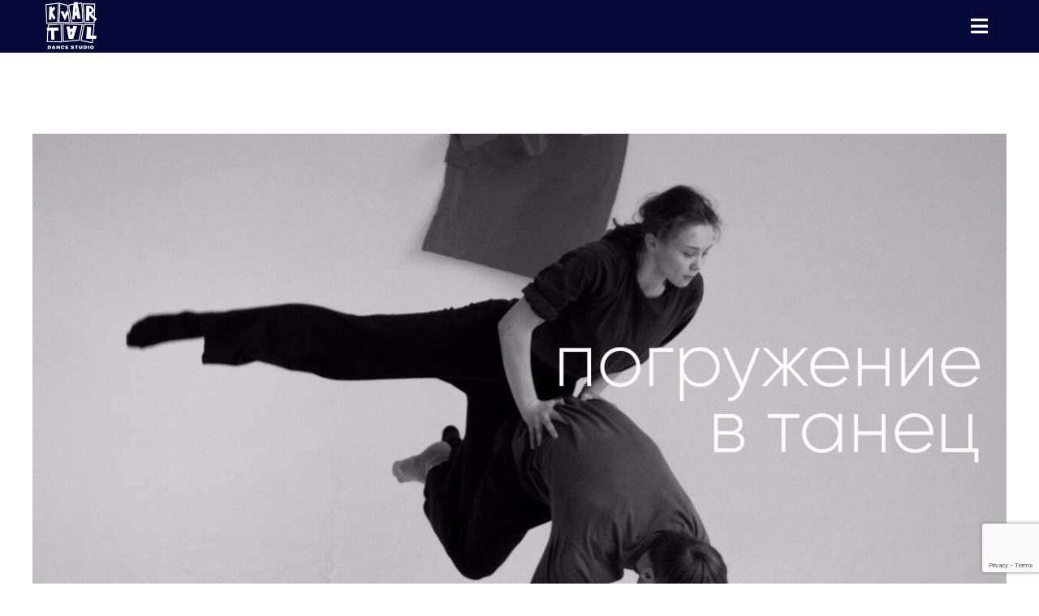

--- FILE ---
content_type: text/html; charset=UTF-8
request_url: https://www.kvartalstudio.by/pogruzhenie-v-tanecz-dlya-detej/
body_size: 20774
content:

<!DOCTYPE html>
<html class="avada-html-layout-wide avada-html-header-position-top avada-header-color-not-opaque" lang="ru-RU" prefix="og: http://ogp.me/ns# fb: http://ogp.me/ns/fb#" prefix="og: https://ogp.me/ns#">
<head>
	<meta http-equiv="X-UA-Compatible" content="IE=edge" />
	<meta http-equiv="Content-Type" content="text/html; charset=utf-8"/>
	<meta name="viewport" content="width=device-width, initial-scale=1, maximum-scale=1" />
	
<!-- SEO от Rank Math - https://rankmath.com/ -->
<title>Погружение в танец для детей | KVARTAL Юлии Шостак</title>
<meta name="description" content="ТАНЦЕВАЛЬНОЕ ПРИКЛЮЧЕНИЕ ДЛЯ ДЕТЕЙ ЛЕТОМ"/>
<meta name="robots" content="follow, index, max-snippet:-1, max-video-preview:-1, max-image-preview:large"/>
<link rel="canonical" href="https://www.kvartalstudio.by/pogruzhenie-v-tanecz-dlya-detej/" />
<meta property="og:locale" content="ru_RU" />
<meta property="og:type" content="article" />
<meta property="og:title" content="Погружение в танец для детей | KVARTAL Юлии Шостак" />
<meta property="og:description" content="ТАНЦЕВАЛЬНОЕ ПРИКЛЮЧЕНИЕ ДЛЯ ДЕТЕЙ ЛЕТОМ" />
<meta property="og:url" content="https://www.kvartalstudio.by/pogruzhenie-v-tanecz-dlya-detej/" />
<meta property="og:site_name" content="KVARTAL Юлии Шостак" />
<meta property="article:publisher" content="https://www.facebook.com/KVARTAL-%D0%AE%D0%BB%D0%B8%D0%B8-%D0%A8%D0%BE%D1%D1%D0%B0%D0%BA-574201885963843/" />
<meta property="article:section" content="НОВОСТИ" />
<meta property="og:updated_time" content="2020-08-19T14:33:14+03:00" />
<meta property="og:image" content="https://www.kvartalstudio.by/wp-content/uploads/2020/08/pogruzhenie-1.jpg" />
<meta property="og:image:secure_url" content="https://www.kvartalstudio.by/wp-content/uploads/2020/08/pogruzhenie-1.jpg" />
<meta property="og:image:width" content="1280" />
<meta property="og:image:height" content="720" />
<meta property="og:image:alt" content="Погружение в танец для детей" />
<meta property="og:image:type" content="image/jpeg" />
<meta property="article:published_time" content="2020-08-07T18:11:42+03:00" />
<meta property="article:modified_time" content="2020-08-19T14:33:14+03:00" />
<meta name="twitter:card" content="summary_large_image" />
<meta name="twitter:title" content="Погружение в танец для детей | KVARTAL Юлии Шостак" />
<meta name="twitter:description" content="ТАНЦЕВАЛЬНОЕ ПРИКЛЮЧЕНИЕ ДЛЯ ДЕТЕЙ ЛЕТОМ" />
<meta name="twitter:image" content="https://www.kvartalstudio.by/wp-content/uploads/2020/08/pogruzhenie-1.jpg" />
<meta name="twitter:label1" content="Автор" />
<meta name="twitter:data1" content="Александр Душевский" />
<meta name="twitter:label2" content="Время чтения" />
<meta name="twitter:data2" content="9 минут" />
<script type="application/ld+json" class="rank-math-schema">{"@context":"https://schema.org","@graph":[{"@type":"Place","@id":"https://www.kvartalstudio.by/#place","address":{"@type":"PostalAddress","streetAddress":"\u0443\u043b. \u0413\u0438\u043a\u0430\u043b\u043e, 5","addressLocality":"\u041c\u0438\u043d\u0441\u043a","addressRegion":"\u041c\u0438\u043d\u0441\u043a\u0430\u044f \u043e\u0431\u043b\u0430\u0441\u0442\u044c","postalCode":"220005","addressCountry":"\u0411\u0435\u043b\u0430\u0440\u0443\u0441\u044c"}},{"@type":["LocalBusiness","Organization"],"@id":"https://www.kvartalstudio.by/#organization","name":"\u0427\u0430\u0441\u0442\u043d\u043e\u0435 \u043f\u0440\u0435\u0434\u043f\u0440\u0438\u044f\u0442\u0438\u0435 \\\"\u041a\u0432\u0430\u0440\u0442\u0430\u043b \u042e\u043b\u0438\u0438 \u0428\u043e\u0441\u0442\u0430\u043a\\\"","url":"https://www.kvartalstudio.by","sameAs":["https://www.facebook.com/KVARTAL-%D0%AE%D0%BB%D0%B8%D0%B8-%D0%A8%D0%BE%D1%D1%D0%B0%D0%BA-574201885963843/"],"email":"kvartaldancestudio@gmail.com","address":{"@type":"PostalAddress","streetAddress":"\u0443\u043b. \u0413\u0438\u043a\u0430\u043b\u043e, 5","addressLocality":"\u041c\u0438\u043d\u0441\u043a","addressRegion":"\u041c\u0438\u043d\u0441\u043a\u0430\u044f \u043e\u0431\u043b\u0430\u0441\u0442\u044c","postalCode":"220005","addressCountry":"\u0411\u0435\u043b\u0430\u0440\u0443\u0441\u044c"},"logo":{"@type":"ImageObject","@id":"https://www.kvartalstudio.by/#logo","url":"https://www.kvartalstudio.by/wp-content/uploads/2019/08/Logo_dance-prozrachnyj-chernyj.jpg","contentUrl":"https://www.kvartalstudio.by/wp-content/uploads/2019/08/Logo_dance-prozrachnyj-chernyj.jpg","caption":"KVARTAL \u042e\u043b\u0438\u0438 \u0428\u043e\u0441\u0442\u0430\u043a","inLanguage":"ru-RU","width":"207","height":"207"},"priceRange":"$$","openingHours":["Monday,Tuesday,Wednesday,Thursday,Sunday 10:00-22:00","Friday 10:00-00:30","Saturday 10:00-22:30"],"description":"\u0421\u0442\u0443\u0434\u0438\u044f \u043f\u0430\u0440\u043d\u044b\u0445 \u0442\u0430\u043d\u0446\u0435\u0432 \u0434\u043b\u044f \u0432\u0437\u0440\u043e\u0441\u043b\u044b\u0445 \u0432 \u041c\u0438\u043d\u0441\u043a\u0435: \u0441\u0430\u043b\u044c\u0441\u0430, \u0430\u0440\u0433\u0435\u043d\u0442\u0438\u043d\u0441\u043a\u043e\u0435 \u0442\u0430\u043d\u0433\u043e, \u043b\u0438\u043d\u0434\u0438 \u0445\u043e\u043f, \u0431\u043b\u044e\u0437. \u041e\u0431\u0443\u0447\u0435\u043d\u0438\u0435 \u0441 \u043d\u0443\u043b\u044f. \u0421\u043e\u043b\u044c\u043d\u044b\u0435 \u0442\u0430\u043d\u0446\u0435\u0432\u0430\u043b\u044c\u043d\u044b\u0435 \u043d\u0430\u043f\u0440\u0430\u0432\u043b\u0435\u043d\u0438\u044f: \u0441\u0430\u043b\u044c\u0441\u0430 \u0441\u043e\u043b\u043e, \u0441\u043e\u043b\u043e \u0434\u0436\u0430\u0437, \u0442\u0430\u043d\u0433\u043e \u0441\u043e\u043b\u043e. \u0413\u0440\u0443\u043f\u043f\u043e\u0432\u044b\u0435 \u0438 \u0438\u043d\u0434\u0438\u0432\u0438\u0434\u0443\u0430\u043b\u044c\u043d\u044b\u0435 \u0437\u0430\u043d\u044f\u0442\u0438\u044f. \u041f\u0440\u0430\u043a\u0442\u0438\u043a\u0438, \u0432\u0435\u0447\u0435\u0440\u0438\u043d\u043a\u0438. \u043c\u0430\u0441\u0442\u0435\u0440-\u043a\u043b\u0430\u0441\u0441\u044b. \u041f\u043e\u0441\u0442\u0430\u043d\u043e\u0432\u043a\u0430 \u0441\u0432\u0430\u0434\u0435\u0431\u043d\u043e\u0433\u043e \u0442\u0430\u043d\u0446\u0430.","legalName":"\u0427\u0430\u0441\u0442\u043d\u043e\u0435 \u0443\u043d\u0438\u0442\u0430\u0440\u043d\u043e\u0435 \u043f\u0440\u0435\u0434\u043f\u0440\u0438\u044f\u0442\u0438\u0435 \u043f\u043e \u043e\u043a\u0430\u0437\u0430\u043d\u0438\u044e \u0443\u0441\u043b\u0443\u0433 \"\u041a\u0432\u0430\u0440\u0442\u0430\u043b \u042e\u043b\u0438\u0438 \u0428\u043e\u0441\u0442\u0430\u043a\"","location":{"@id":"https://www.kvartalstudio.by/#place"},"image":{"@id":"https://www.kvartalstudio.by/#logo"},"telephone":"+375445257008"},{"@type":"WebSite","@id":"https://www.kvartalstudio.by/#website","url":"https://www.kvartalstudio.by","name":"KVARTAL \u042e\u043b\u0438\u0438 \u0428\u043e\u0441\u0442\u0430\u043a","alternateName":"KVARTAL","publisher":{"@id":"https://www.kvartalstudio.by/#organization"},"inLanguage":"ru-RU"},{"@type":"ImageObject","@id":"https://www.kvartalstudio.by/wp-content/uploads/2020/08/pogruzhenie-1.jpg","url":"https://www.kvartalstudio.by/wp-content/uploads/2020/08/pogruzhenie-1.jpg","width":"1280","height":"720","inLanguage":"ru-RU"},{"@type":"WebPage","@id":"https://www.kvartalstudio.by/pogruzhenie-v-tanecz-dlya-detej/#webpage","url":"https://www.kvartalstudio.by/pogruzhenie-v-tanecz-dlya-detej/","name":"\u041f\u043e\u0433\u0440\u0443\u0436\u0435\u043d\u0438\u0435 \u0432 \u0442\u0430\u043d\u0435\u0446 \u0434\u043b\u044f \u0434\u0435\u0442\u0435\u0439 | KVARTAL \u042e\u043b\u0438\u0438 \u0428\u043e\u0441\u0442\u0430\u043a","datePublished":"2020-08-07T18:11:42+03:00","dateModified":"2020-08-19T14:33:14+03:00","isPartOf":{"@id":"https://www.kvartalstudio.by/#website"},"primaryImageOfPage":{"@id":"https://www.kvartalstudio.by/wp-content/uploads/2020/08/pogruzhenie-1.jpg"},"inLanguage":"ru-RU"},{"@type":"Person","@id":"https://www.kvartalstudio.by/pogruzhenie-v-tanecz-dlya-detej/#author","name":"\u0410\u043b\u0435\u043a\u0441\u0430\u043d\u0434\u0440 \u0414\u0443\u0448\u0435\u0432\u0441\u043a\u0438\u0439","image":{"@type":"ImageObject","@id":"https://secure.gravatar.com/avatar/4db1875a6abf55d29783eadf50b8379f2cf71f28a6e52e474f89e06f7d843510?s=96&amp;d=mm&amp;r=g","url":"https://secure.gravatar.com/avatar/4db1875a6abf55d29783eadf50b8379f2cf71f28a6e52e474f89e06f7d843510?s=96&amp;d=mm&amp;r=g","caption":"\u0410\u043b\u0435\u043a\u0441\u0430\u043d\u0434\u0440 \u0414\u0443\u0448\u0435\u0432\u0441\u043a\u0438\u0439","inLanguage":"ru-RU"},"worksFor":{"@id":"https://www.kvartalstudio.by/#organization"}},{"@type":"BlogPosting","headline":"\u041f\u043e\u0433\u0440\u0443\u0436\u0435\u043d\u0438\u0435 \u0432 \u0442\u0430\u043d\u0435\u0446 \u0434\u043b\u044f \u0434\u0435\u0442\u0435\u0439 | KVARTAL \u042e\u043b\u0438\u0438 \u0428\u043e\u0441\u0442\u0430\u043a","datePublished":"2020-08-07T18:11:42+03:00","dateModified":"2020-08-19T14:33:14+03:00","articleSection":"\u041d\u041e\u0412\u041e\u0421\u0422\u0418","author":{"@id":"https://www.kvartalstudio.by/pogruzhenie-v-tanecz-dlya-detej/#author","name":"\u0410\u043b\u0435\u043a\u0441\u0430\u043d\u0434\u0440 \u0414\u0443\u0448\u0435\u0432\u0441\u043a\u0438\u0439"},"publisher":{"@id":"https://www.kvartalstudio.by/#organization"},"description":"\u0422\u0410\u041d\u0426\u0415\u0412\u0410\u041b\u042c\u041d\u041e\u0415 \u041f\u0420\u0418\u041a\u041b\u042e\u0427\u0415\u041d\u0418\u0415 \u0414\u041b\u042f \u0414\u0415\u0422\u0415\u0419 \u041b\u0415\u0422\u041e\u041c","name":"\u041f\u043e\u0433\u0440\u0443\u0436\u0435\u043d\u0438\u0435 \u0432 \u0442\u0430\u043d\u0435\u0446 \u0434\u043b\u044f \u0434\u0435\u0442\u0435\u0439 | KVARTAL \u042e\u043b\u0438\u0438 \u0428\u043e\u0441\u0442\u0430\u043a","@id":"https://www.kvartalstudio.by/pogruzhenie-v-tanecz-dlya-detej/#richSnippet","isPartOf":{"@id":"https://www.kvartalstudio.by/pogruzhenie-v-tanecz-dlya-detej/#webpage"},"image":{"@id":"https://www.kvartalstudio.by/wp-content/uploads/2020/08/pogruzhenie-1.jpg"},"inLanguage":"ru-RU","mainEntityOfPage":{"@id":"https://www.kvartalstudio.by/pogruzhenie-v-tanecz-dlya-detej/#webpage"}}]}</script>
<!-- /Rank Math WordPress SEO плагин -->

<link rel='dns-prefetch' href='//www.googletagmanager.com' />
<link rel='dns-prefetch' href='//use.typekit.net' />
<link rel="alternate" type="application/rss+xml" title="KVARTAL Юлии Шостак &raquo; Лента" href="https://www.kvartalstudio.by/feed/" />
<link rel="alternate" type="application/rss+xml" title="KVARTAL Юлии Шостак &raquo; Лента комментариев" href="https://www.kvartalstudio.by/comments/feed/" />
								<link rel="icon" href="https://www.kvartalstudio.by/wp-content/uploads/2019/05/logo_head.jpg" type="image/jpeg" />
		
		
		
				<link rel="alternate" type="application/rss+xml" title="KVARTAL Юлии Шостак &raquo; Лента комментариев к &laquo;Погружение в танец для детей&raquo;" href="https://www.kvartalstudio.by/pogruzhenie-v-tanecz-dlya-detej/feed/" />
<link rel="alternate" title="oEmbed (JSON)" type="application/json+oembed" href="https://www.kvartalstudio.by/wp-json/oembed/1.0/embed?url=https%3A%2F%2Fwww.kvartalstudio.by%2Fpogruzhenie-v-tanecz-dlya-detej%2F" />
<link rel="alternate" title="oEmbed (XML)" type="text/xml+oembed" href="https://www.kvartalstudio.by/wp-json/oembed/1.0/embed?url=https%3A%2F%2Fwww.kvartalstudio.by%2Fpogruzhenie-v-tanecz-dlya-detej%2F&#038;format=xml" />
					<meta name="description" content="ТАНЦЕВАЛЬНОЕ ПРИКЛЮЧЕНИЕ ДЛЯ ДЕТЕЙ ЛЕТОМ 
Приглашаем детей окунуться в мир танца, прийти в форму после летнего отдыха, познакомиться с нашей школой, нашим подходом, преподавателями и, возможно, выбрать для себя интересное и полезное хобби!    Для лагеря мы"/>
				
		<meta property="og:locale" content="ru_RU"/>
		<meta property="og:type" content="article"/>
		<meta property="og:site_name" content="KVARTAL Юлии Шостак"/>
		<meta property="og:title" content="Погружение в танец для детей | KVARTAL Юлии Шостак"/>
				<meta property="og:description" content="ТАНЦЕВАЛЬНОЕ ПРИКЛЮЧЕНИЕ ДЛЯ ДЕТЕЙ ЛЕТОМ 
Приглашаем детей окунуться в мир танца, прийти в форму после летнего отдыха, познакомиться с нашей школой, нашим подходом, преподавателями и, возможно, выбрать для себя интересное и полезное хобби!    Для лагеря мы"/>
				<meta property="og:url" content="https://www.kvartalstudio.by/pogruzhenie-v-tanecz-dlya-detej/"/>
										<meta property="article:published_time" content="2020-08-07T15:11:42+03:00"/>
							<meta property="article:modified_time" content="2020-08-19T11:33:14+03:00"/>
								<meta name="author" content="Александр Душевский"/>
								<meta property="og:image" content="https://www.kvartalstudio.by/wp-content/uploads/2020/08/pogruzhenie-1.jpg"/>
		<meta property="og:image:width" content="1280"/>
		<meta property="og:image:height" content="720"/>
		<meta property="og:image:type" content="image/jpeg"/>
				<style id='wp-img-auto-sizes-contain-inline-css' type='text/css'>
img:is([sizes=auto i],[sizes^="auto," i]){contain-intrinsic-size:3000px 1500px}
/*# sourceURL=wp-img-auto-sizes-contain-inline-css */
</style>
<link rel='stylesheet' id='awb-adobe-external-style-css' href='https://use.typekit.net/otb6wdu.css?timestamp=1737757112&#038;ver=7.14.2' type='text/css' media='all' />
<link rel='stylesheet' id='fusion-dynamic-css-css' href='https://www.kvartalstudio.by/wp-content/uploads/fusion-styles/3ac3ed368d67824a549db9af8660bf46.min.css?ver=3.14.2' type='text/css' media='all' />

<!-- Сниппет тегов Google (gtag.js), добавленный Site Kit -->
<!-- Сниппет Google Analytics добавлен с помощью Site Kit -->
<script type="text/javascript" src="https://www.googletagmanager.com/gtag/js?id=GT-KF8J4CW" id="google_gtagjs-js" async></script>
<script type="text/javascript" id="google_gtagjs-js-after">
/* <![CDATA[ */
window.dataLayer = window.dataLayer || [];function gtag(){dataLayer.push(arguments);}
gtag("set","linker",{"domains":["www.kvartalstudio.by"]});
gtag("js", new Date());
gtag("set", "developer_id.dZTNiMT", true);
gtag("config", "GT-KF8J4CW");
 window._googlesitekit = window._googlesitekit || {}; window._googlesitekit.throttledEvents = []; window._googlesitekit.gtagEvent = (name, data) => { var key = JSON.stringify( { name, data } ); if ( !! window._googlesitekit.throttledEvents[ key ] ) { return; } window._googlesitekit.throttledEvents[ key ] = true; setTimeout( () => { delete window._googlesitekit.throttledEvents[ key ]; }, 5 ); gtag( "event", name, { ...data, event_source: "site-kit" } ); }; 
//# sourceURL=google_gtagjs-js-after
/* ]]> */
</script>
<link rel="https://api.w.org/" href="https://www.kvartalstudio.by/wp-json/" /><link rel="alternate" title="JSON" type="application/json" href="https://www.kvartalstudio.by/wp-json/wp/v2/posts/8083" /><link rel="EditURI" type="application/rsd+xml" title="RSD" href="https://www.kvartalstudio.by/xmlrpc.php?rsd" />
<meta name="generator" content="WordPress 6.9" />
<link rel='shortlink' href='https://www.kvartalstudio.by/?p=8083' />
<meta name="generator" content="Site Kit by Google 1.170.0" /><!-- Facebook Pixel Code -->
<script>
!function(f,b,e,v,n,t,s){if(f.fbq)return;n=f.fbq=function(){n.callMethod?
n.callMethod.apply(n,arguments):n.queue.push(arguments)};if(!f._fbq)f._fbq=n;
n.push=n;n.loaded=!0;n.version='2.0';n.queue=[];t=b.createElement(e);t.async=!0;
t.src=v;s=b.getElementsByTagName(e)[0];s.parentNode.insertBefore(t,s)}(window,
document,'script','https://connect.facebook.net/en_US/fbevents.js');
fbq('init', '1229722620506488'); // Insert your pixel ID here.
fbq('track', 'PageView');
</script>
<noscript><img height="1" width="1" style="display:none"
src="https://www.facebook.com/tr?id=1229722620506488&ev=PageView&noscript=1"
/></noscript>
<!-- DO NOT MODIFY -->
<!-- End Facebook Pixel Code --><link rel="preload" href="https://www.kvartalstudio.by/wp-content/uploads/fusion-gfonts/UcCO3FwrK3iLTeHuS_nVMrMxCp50SjIw2boKoduKmMEVuLyfAZthiI2B.woff2" as="font" type="font/woff2" crossorigin><link rel="preload" href="https://www.kvartalstudio.by/wp-content/uploads/fusion-gfonts/UcCO3FwrK3iLTeHuS_nVMrMxCp50SjIw2boKoduKmMEVuLyfAZ9hiA.woff2" as="font" type="font/woff2" crossorigin><link rel="preload" href="https://www.kvartalstudio.by/wp-content/uploads/fusion-gfonts/JTUSjIg1_i6t8kCHKm459W1hyzbi.woff2" as="font" type="font/woff2" crossorigin><link rel="preload" href="https://www.kvartalstudio.by/wp-content/uploads/fusion-gfonts/JTUSjIg1_i6t8kCHKm459Wlhyw.woff2" as="font" type="font/woff2" crossorigin><link rel="preload" href="https://www.kvartalstudio.by/wp-content/uploads/fusion-gfonts/jizaRExUiTo99u79D0aExdGM.woff2" as="font" type="font/woff2" crossorigin><link rel="preload" href="https://www.kvartalstudio.by/wp-content/uploads/fusion-gfonts/jizaRExUiTo99u79D0KExQ.woff2" as="font" type="font/woff2" crossorigin><link rel="preload" href="https://www.kvartalstudio.by/wp-content/uploads/fusion-gfonts/KFOMCnqEu92Fr1ME7kSn66aGLdTylUAMQXC89YmC2DPNWubEbVmQiArmlw.woff2" as="font" type="font/woff2" crossorigin><link rel="preload" href="https://www.kvartalstudio.by/wp-content/uploads/fusion-gfonts/KFOMCnqEu92Fr1ME7kSn66aGLdTylUAMQXC89YmC2DPNWubEbVmUiAo.woff2" as="font" type="font/woff2" crossorigin><style type="text/css" id="css-fb-visibility">@media screen and (max-width: 640px){.fusion-no-small-visibility{display:none !important;}body .sm-text-align-center{text-align:center !important;}body .sm-text-align-left{text-align:left !important;}body .sm-text-align-right{text-align:right !important;}body .sm-text-align-justify{text-align:justify !important;}body .sm-flex-align-center{justify-content:center !important;}body .sm-flex-align-flex-start{justify-content:flex-start !important;}body .sm-flex-align-flex-end{justify-content:flex-end !important;}body .sm-mx-auto{margin-left:auto !important;margin-right:auto !important;}body .sm-ml-auto{margin-left:auto !important;}body .sm-mr-auto{margin-right:auto !important;}body .fusion-absolute-position-small{position:absolute;width:100%;}.awb-sticky.awb-sticky-small{ position: sticky; top: var(--awb-sticky-offset,0); }}@media screen and (min-width: 641px) and (max-width: 1024px){.fusion-no-medium-visibility{display:none !important;}body .md-text-align-center{text-align:center !important;}body .md-text-align-left{text-align:left !important;}body .md-text-align-right{text-align:right !important;}body .md-text-align-justify{text-align:justify !important;}body .md-flex-align-center{justify-content:center !important;}body .md-flex-align-flex-start{justify-content:flex-start !important;}body .md-flex-align-flex-end{justify-content:flex-end !important;}body .md-mx-auto{margin-left:auto !important;margin-right:auto !important;}body .md-ml-auto{margin-left:auto !important;}body .md-mr-auto{margin-right:auto !important;}body .fusion-absolute-position-medium{position:absolute;width:100%;}.awb-sticky.awb-sticky-medium{ position: sticky; top: var(--awb-sticky-offset,0); }}@media screen and (min-width: 1025px){.fusion-no-large-visibility{display:none !important;}body .lg-text-align-center{text-align:center !important;}body .lg-text-align-left{text-align:left !important;}body .lg-text-align-right{text-align:right !important;}body .lg-text-align-justify{text-align:justify !important;}body .lg-flex-align-center{justify-content:center !important;}body .lg-flex-align-flex-start{justify-content:flex-start !important;}body .lg-flex-align-flex-end{justify-content:flex-end !important;}body .lg-mx-auto{margin-left:auto !important;margin-right:auto !important;}body .lg-ml-auto{margin-left:auto !important;}body .lg-mr-auto{margin-right:auto !important;}body .fusion-absolute-position-large{position:absolute;width:100%;}.awb-sticky.awb-sticky-large{ position: sticky; top: var(--awb-sticky-offset,0); }}</style><style type="text/css">.recentcomments a{display:inline !important;padding:0 !important;margin:0 !important;}</style>		<style type="text/css" id="wp-custom-css">
			.woocommerce .avada-myaccount-user {
	display: none;
}

.woocommerce-container .catalog-ordering {
	display: none;
}

.product_meta .posted_in {
	display: none;
}

.fusion-menu-cart .fusion-widget-cart-number {
	color: #ffffff !important;
  font-weight: bold !important;
  background-color: #f55c70 !important;
}

.fusion-widget-cart-counter>a:before {
    color: #494949 !important;
    width: 18px !important;
    font-size: 18px !important;
}

.fusion-main-menu .cart-menu-item {
	display: none;
}

header .fusion-header .fusion-logo {
	margin-top: 17px;
}		</style>
				<script type="text/javascript">
			var doc = document.documentElement;
			doc.setAttribute( 'data-useragent', navigator.userAgent );
		</script>
		
	<meta name="yandex-verification" content="73de8ce4148a2778" />
<meta name="google-site-verification" content="5Z2RaKIPN8S8lkJ27aC7zQ1rTu83ohhNYLVwk1FvkkM" />
<meta name="facebook-domain-verification" content="jrl1lthlek7rwfgj5xffx0wexq4tft" />
<link rel="stylesheet" href="https://use.typekit.net/otb6wdu.css">
<head><style id='global-styles-inline-css' type='text/css'>
:root{--wp--preset--aspect-ratio--square: 1;--wp--preset--aspect-ratio--4-3: 4/3;--wp--preset--aspect-ratio--3-4: 3/4;--wp--preset--aspect-ratio--3-2: 3/2;--wp--preset--aspect-ratio--2-3: 2/3;--wp--preset--aspect-ratio--16-9: 16/9;--wp--preset--aspect-ratio--9-16: 9/16;--wp--preset--color--black: #000000;--wp--preset--color--cyan-bluish-gray: #abb8c3;--wp--preset--color--white: #ffffff;--wp--preset--color--pale-pink: #f78da7;--wp--preset--color--vivid-red: #cf2e2e;--wp--preset--color--luminous-vivid-orange: #ff6900;--wp--preset--color--luminous-vivid-amber: #fcb900;--wp--preset--color--light-green-cyan: #7bdcb5;--wp--preset--color--vivid-green-cyan: #00d084;--wp--preset--color--pale-cyan-blue: #8ed1fc;--wp--preset--color--vivid-cyan-blue: #0693e3;--wp--preset--color--vivid-purple: #9b51e0;--wp--preset--color--awb-color-1: #f2f2f2;--wp--preset--color--awb-color-2: #343444;--wp--preset--color--awb-color-3: #b2d3b9;--wp--preset--color--awb-color-4: #e88599;--wp--preset--color--awb-color-5: #ede6e1;--wp--preset--color--awb-color-6: #e1e8ed;--wp--preset--color--awb-color-7: #747474;--wp--preset--color--awb-color-8: #333333;--wp--preset--color--awb-color-custom-10: #105378;--wp--preset--color--awb-color-custom-11: #bfbfbf;--wp--preset--color--awb-color-custom-12: #000000;--wp--preset--color--awb-color-custom-13: #e8e8e8;--wp--preset--color--awb-color-custom-14: rgba(235,234,234,0.8);--wp--preset--color--awb-color-custom-15: #a0ce4e;--wp--preset--color--awb-color-custom-16: #8c8989;--wp--preset--color--awb-color-custom-17: #dddddd;--wp--preset--color--awb-color-custom-18: #f8f8f8;--wp--preset--gradient--vivid-cyan-blue-to-vivid-purple: linear-gradient(135deg,rgb(6,147,227) 0%,rgb(155,81,224) 100%);--wp--preset--gradient--light-green-cyan-to-vivid-green-cyan: linear-gradient(135deg,rgb(122,220,180) 0%,rgb(0,208,130) 100%);--wp--preset--gradient--luminous-vivid-amber-to-luminous-vivid-orange: linear-gradient(135deg,rgb(252,185,0) 0%,rgb(255,105,0) 100%);--wp--preset--gradient--luminous-vivid-orange-to-vivid-red: linear-gradient(135deg,rgb(255,105,0) 0%,rgb(207,46,46) 100%);--wp--preset--gradient--very-light-gray-to-cyan-bluish-gray: linear-gradient(135deg,rgb(238,238,238) 0%,rgb(169,184,195) 100%);--wp--preset--gradient--cool-to-warm-spectrum: linear-gradient(135deg,rgb(74,234,220) 0%,rgb(151,120,209) 20%,rgb(207,42,186) 40%,rgb(238,44,130) 60%,rgb(251,105,98) 80%,rgb(254,248,76) 100%);--wp--preset--gradient--blush-light-purple: linear-gradient(135deg,rgb(255,206,236) 0%,rgb(152,150,240) 100%);--wp--preset--gradient--blush-bordeaux: linear-gradient(135deg,rgb(254,205,165) 0%,rgb(254,45,45) 50%,rgb(107,0,62) 100%);--wp--preset--gradient--luminous-dusk: linear-gradient(135deg,rgb(255,203,112) 0%,rgb(199,81,192) 50%,rgb(65,88,208) 100%);--wp--preset--gradient--pale-ocean: linear-gradient(135deg,rgb(255,245,203) 0%,rgb(182,227,212) 50%,rgb(51,167,181) 100%);--wp--preset--gradient--electric-grass: linear-gradient(135deg,rgb(202,248,128) 0%,rgb(113,206,126) 100%);--wp--preset--gradient--midnight: linear-gradient(135deg,rgb(2,3,129) 0%,rgb(40,116,252) 100%);--wp--preset--font-size--small: 13.5px;--wp--preset--font-size--medium: 20px;--wp--preset--font-size--large: 27px;--wp--preset--font-size--x-large: 42px;--wp--preset--font-size--normal: 18px;--wp--preset--font-size--xlarge: 36px;--wp--preset--font-size--huge: 54px;--wp--preset--spacing--20: 0.44rem;--wp--preset--spacing--30: 0.67rem;--wp--preset--spacing--40: 1rem;--wp--preset--spacing--50: 1.5rem;--wp--preset--spacing--60: 2.25rem;--wp--preset--spacing--70: 3.38rem;--wp--preset--spacing--80: 5.06rem;--wp--preset--shadow--natural: 6px 6px 9px rgba(0, 0, 0, 0.2);--wp--preset--shadow--deep: 12px 12px 50px rgba(0, 0, 0, 0.4);--wp--preset--shadow--sharp: 6px 6px 0px rgba(0, 0, 0, 0.2);--wp--preset--shadow--outlined: 6px 6px 0px -3px rgb(255, 255, 255), 6px 6px rgb(0, 0, 0);--wp--preset--shadow--crisp: 6px 6px 0px rgb(0, 0, 0);}:where(.is-layout-flex){gap: 0.5em;}:where(.is-layout-grid){gap: 0.5em;}body .is-layout-flex{display: flex;}.is-layout-flex{flex-wrap: wrap;align-items: center;}.is-layout-flex > :is(*, div){margin: 0;}body .is-layout-grid{display: grid;}.is-layout-grid > :is(*, div){margin: 0;}:where(.wp-block-columns.is-layout-flex){gap: 2em;}:where(.wp-block-columns.is-layout-grid){gap: 2em;}:where(.wp-block-post-template.is-layout-flex){gap: 1.25em;}:where(.wp-block-post-template.is-layout-grid){gap: 1.25em;}.has-black-color{color: var(--wp--preset--color--black) !important;}.has-cyan-bluish-gray-color{color: var(--wp--preset--color--cyan-bluish-gray) !important;}.has-white-color{color: var(--wp--preset--color--white) !important;}.has-pale-pink-color{color: var(--wp--preset--color--pale-pink) !important;}.has-vivid-red-color{color: var(--wp--preset--color--vivid-red) !important;}.has-luminous-vivid-orange-color{color: var(--wp--preset--color--luminous-vivid-orange) !important;}.has-luminous-vivid-amber-color{color: var(--wp--preset--color--luminous-vivid-amber) !important;}.has-light-green-cyan-color{color: var(--wp--preset--color--light-green-cyan) !important;}.has-vivid-green-cyan-color{color: var(--wp--preset--color--vivid-green-cyan) !important;}.has-pale-cyan-blue-color{color: var(--wp--preset--color--pale-cyan-blue) !important;}.has-vivid-cyan-blue-color{color: var(--wp--preset--color--vivid-cyan-blue) !important;}.has-vivid-purple-color{color: var(--wp--preset--color--vivid-purple) !important;}.has-black-background-color{background-color: var(--wp--preset--color--black) !important;}.has-cyan-bluish-gray-background-color{background-color: var(--wp--preset--color--cyan-bluish-gray) !important;}.has-white-background-color{background-color: var(--wp--preset--color--white) !important;}.has-pale-pink-background-color{background-color: var(--wp--preset--color--pale-pink) !important;}.has-vivid-red-background-color{background-color: var(--wp--preset--color--vivid-red) !important;}.has-luminous-vivid-orange-background-color{background-color: var(--wp--preset--color--luminous-vivid-orange) !important;}.has-luminous-vivid-amber-background-color{background-color: var(--wp--preset--color--luminous-vivid-amber) !important;}.has-light-green-cyan-background-color{background-color: var(--wp--preset--color--light-green-cyan) !important;}.has-vivid-green-cyan-background-color{background-color: var(--wp--preset--color--vivid-green-cyan) !important;}.has-pale-cyan-blue-background-color{background-color: var(--wp--preset--color--pale-cyan-blue) !important;}.has-vivid-cyan-blue-background-color{background-color: var(--wp--preset--color--vivid-cyan-blue) !important;}.has-vivid-purple-background-color{background-color: var(--wp--preset--color--vivid-purple) !important;}.has-black-border-color{border-color: var(--wp--preset--color--black) !important;}.has-cyan-bluish-gray-border-color{border-color: var(--wp--preset--color--cyan-bluish-gray) !important;}.has-white-border-color{border-color: var(--wp--preset--color--white) !important;}.has-pale-pink-border-color{border-color: var(--wp--preset--color--pale-pink) !important;}.has-vivid-red-border-color{border-color: var(--wp--preset--color--vivid-red) !important;}.has-luminous-vivid-orange-border-color{border-color: var(--wp--preset--color--luminous-vivid-orange) !important;}.has-luminous-vivid-amber-border-color{border-color: var(--wp--preset--color--luminous-vivid-amber) !important;}.has-light-green-cyan-border-color{border-color: var(--wp--preset--color--light-green-cyan) !important;}.has-vivid-green-cyan-border-color{border-color: var(--wp--preset--color--vivid-green-cyan) !important;}.has-pale-cyan-blue-border-color{border-color: var(--wp--preset--color--pale-cyan-blue) !important;}.has-vivid-cyan-blue-border-color{border-color: var(--wp--preset--color--vivid-cyan-blue) !important;}.has-vivid-purple-border-color{border-color: var(--wp--preset--color--vivid-purple) !important;}.has-vivid-cyan-blue-to-vivid-purple-gradient-background{background: var(--wp--preset--gradient--vivid-cyan-blue-to-vivid-purple) !important;}.has-light-green-cyan-to-vivid-green-cyan-gradient-background{background: var(--wp--preset--gradient--light-green-cyan-to-vivid-green-cyan) !important;}.has-luminous-vivid-amber-to-luminous-vivid-orange-gradient-background{background: var(--wp--preset--gradient--luminous-vivid-amber-to-luminous-vivid-orange) !important;}.has-luminous-vivid-orange-to-vivid-red-gradient-background{background: var(--wp--preset--gradient--luminous-vivid-orange-to-vivid-red) !important;}.has-very-light-gray-to-cyan-bluish-gray-gradient-background{background: var(--wp--preset--gradient--very-light-gray-to-cyan-bluish-gray) !important;}.has-cool-to-warm-spectrum-gradient-background{background: var(--wp--preset--gradient--cool-to-warm-spectrum) !important;}.has-blush-light-purple-gradient-background{background: var(--wp--preset--gradient--blush-light-purple) !important;}.has-blush-bordeaux-gradient-background{background: var(--wp--preset--gradient--blush-bordeaux) !important;}.has-luminous-dusk-gradient-background{background: var(--wp--preset--gradient--luminous-dusk) !important;}.has-pale-ocean-gradient-background{background: var(--wp--preset--gradient--pale-ocean) !important;}.has-electric-grass-gradient-background{background: var(--wp--preset--gradient--electric-grass) !important;}.has-midnight-gradient-background{background: var(--wp--preset--gradient--midnight) !important;}.has-small-font-size{font-size: var(--wp--preset--font-size--small) !important;}.has-medium-font-size{font-size: var(--wp--preset--font-size--medium) !important;}.has-large-font-size{font-size: var(--wp--preset--font-size--large) !important;}.has-x-large-font-size{font-size: var(--wp--preset--font-size--x-large) !important;}
/*# sourceURL=global-styles-inline-css */
</style>
</head>

<body class="wp-singular post-template-default single single-post postid-8083 single-format-standard wp-theme-Avada wp-child-theme-Avada-Child-Theme fusion-image-hovers fusion-pagination-sizing fusion-button_type-flat fusion-button_span-no fusion-button_gradient-linear avada-image-rollover-circle-yes avada-image-rollover-yes avada-image-rollover-direction-left fusion-has-button-gradient fusion-body ltr no-mobile-sticky-header fusion-disable-outline fusion-sub-menu-fade mobile-logo-pos-left layout-wide-mode avada-has-boxed-modal-shadow-none layout-scroll-offset-full avada-has-zero-margin-offset-top fusion-top-header menu-text-align-center mobile-menu-design-modern fusion-show-pagination-text fusion-header-layout-v2 avada-responsive avada-footer-fx-none avada-menu-highlight-style-bottombar fusion-search-form-classic fusion-main-menu-search-dropdown fusion-avatar-square avada-sticky-shrinkage avada-dropdown-styles avada-blog-layout-medium avada-blog-archive-layout-medium avada-header-shadow-no avada-menu-icon-position-left avada-has-megamenu-shadow avada-has-mainmenu-dropdown-divider avada-has-header-100-width avada-has-mobile-menu-search avada-has-100-footer avada-has-breadcrumb-mobile-hidden avada-has-titlebar-content_only avada-header-border-color-full-transparent avada-has-pagination-padding avada-flyout-menu-direction-fade avada-ec-views-v1" data-awb-post-id="8083">
		<a class="skip-link screen-reader-text" href="#content">Skip to content</a>

	<div id="boxed-wrapper">
		
		<div id="wrapper" class="fusion-wrapper">
			<div id="home" style="position:relative;top:-1px;"></div>
												<div class="fusion-tb-header"><header class="fusion-fullwidth fullwidth-box fusion-builder-row-1 fusion-flex-container has-pattern-background has-mask-background hundred-percent-fullwidth non-hundred-percent-height-scrolling fusion-custom-z-index" style="--link_color: #9ebcd1;--awb-border-radius-top-left:0px;--awb-border-radius-top-right:0px;--awb-border-radius-bottom-right:0px;--awb-border-radius-bottom-left:0px;--awb-z-index:9999;--awb-padding-top:;--awb-padding-right:0px;--awb-padding-bottom:0px;--awb-padding-left:0px;--awb-padding-top-small:30px;--awb-padding-right-small:30px;--awb-padding-bottom-small:30px;--awb-padding-left-small:30px;--awb-margin-top:0px;--awb-margin-bottom:0px;--awb-background-color:#060838;--awb-flex-wrap:wrap;--awb-flex-wrap-small:wrap;" ><div class="fusion-builder-row fusion-row fusion-flex-align-items-center fusion-flex-justify-content-center fusion-flex-content-wrap" style="width:104% !important;max-width:104% !important;margin-left: calc(-4% / 2 );margin-right: calc(-4% / 2 );"><div class="fusion-layout-column fusion_builder_column fusion-builder-column-0 fusion_builder_column_1_5 1_5 fusion-flex-column" style="--awb-bg-size:cover;--awb-width-large:20%;--awb-margin-top-large:0px;--awb-spacing-right-large:12.48%;--awb-margin-bottom-large:0px;--awb-spacing-left-large:9.6%;--awb-width-medium:50%;--awb-order-medium:0;--awb-spacing-right-medium:4.992%;--awb-spacing-left-medium:3.84%;--awb-width-small:50%;--awb-order-small:0;--awb-spacing-right-small:4.992%;--awb-spacing-left-small:3.84%;"><div class="fusion-column-wrapper fusion-column-has-shadow fusion-flex-justify-content-center fusion-content-layout-column"><div class="fusion-image-element " style="--awb-margin-right:100px;--awb-max-width:250px;--awb-caption-title-font-family:var(--h2_typography-font-family);--awb-caption-title-font-weight:var(--h2_typography-font-weight);--awb-caption-title-font-style:var(--h2_typography-font-style);--awb-caption-title-size:var(--h2_typography-font-size);--awb-caption-title-transform:var(--h2_typography-text-transform);--awb-caption-title-line-height:var(--h2_typography-line-height);--awb-caption-title-letter-spacing:var(--h2_typography-letter-spacing);"><span class=" fusion-imageframe imageframe-none imageframe-1 hover-type-none"><img decoding="async" width="193" height="116" title="cropped-logowhite1.png" src="data:image/svg+xml,%3Csvg%20xmlns%3D%27http%3A%2F%2Fwww.w3.org%2F2000%2Fsvg%27%20width%3D%27193%27%20height%3D%27116%27%20viewBox%3D%270%200%20193%20116%27%3E%3Crect%20width%3D%27193%27%20height%3D%27116%27%20fill-opacity%3D%220%22%2F%3E%3C%2Fsvg%3E" data-orig-src="https://www.kvartalstudio.by/wp-content/uploads/2023/05/cropped-logowhite1.png" alt class="lazyload img-responsive wp-image-4081750"/></span></div></div></div><div class="fusion-layout-column fusion_builder_column fusion-builder-column-1 fusion-flex-column fusion-no-small-visibility fusion-no-medium-visibility" style="--awb-bg-size:cover;--awb-width-large:55%;--awb-margin-top-large:0px;--awb-spacing-right-large:3.4909090909091%;--awb-margin-bottom-large:0px;--awb-spacing-left-large:3.4909090909091%;--awb-width-medium:100%;--awb-order-medium:0;--awb-spacing-right-medium:1.92%;--awb-spacing-left-medium:1.92%;--awb-width-small:100%;--awb-order-small:0;--awb-spacing-right-small:1.92%;--awb-spacing-left-small:1.92%;"><div class="fusion-column-wrapper fusion-column-has-shadow fusion-flex-justify-content-flex-start fusion-content-layout-column"></div></div><div class="fusion-layout-column fusion_builder_column fusion-builder-column-2 fusion_builder_column_1_5 1_5 fusion-flex-column" style="--awb-bg-size:cover;--awb-width-large:20%;--awb-margin-top-large:0px;--awb-spacing-right-large:9.6%;--awb-margin-bottom-large:0px;--awb-spacing-left-large:9.6%;--awb-width-medium:50%;--awb-order-medium:0;--awb-spacing-right-medium:3.84%;--awb-spacing-left-medium:3.84%;--awb-width-small:50%;--awb-order-small:0;--awb-spacing-right-small:3.84%;--awb-spacing-left-small:3.84%;"><div class="fusion-column-wrapper fusion-column-has-shadow fusion-flex-justify-content-flex-end fusion-content-layout-row fusion-flex-align-items-center"><a class="fb-icon-element-1 fb-icon-element fontawesome-icon fa-bars fas circle-no fusion-no-medium-visibility fusion-no-large-visibility fusion-text-flow fusion-link icon-hover-animation-pulsate" style="--awb-iconcolor-hover:var(--awb-color6);--awb-font-size:24px;--awb-margin-right:0px;--awb-margin-left:30px;" href="#awb-open-oc__4082686" target="_self" aria-label="Link to #awb-open-oc__4082686"></a><a class="fb-icon-element-2 fb-icon-element fontawesome-icon fa-bars fas circle-no fusion-no-small-visibility fusion-text-flow fusion-link" style="--awb-iconcolor-hover:#d8b458;--awb-font-size:24px;--awb-margin-right:30px;--awb-margin-left:30px;" href="#awb-open-oc__4082709" target="_self" aria-label="Link to #awb-open-oc__4082709"></a></div></div></div></header>
</div>		<div id="sliders-container" class="fusion-slider-visibility">
					</div>
											
			<section class="avada-page-titlebar-wrapper" aria-label="Page Title Bar">
	<div class="fusion-page-title-bar fusion-page-title-bar-breadcrumbs fusion-page-title-bar-left">
		<div class="fusion-page-title-row">
			<div class="fusion-page-title-wrapper">
				<div class="fusion-page-title-captions">

					
					
				</div>

													
			</div>
		</div>
	</div>
</section>

						<main id="main" class="clearfix ">
				<div class="fusion-row" style="">

<section id="content" style="width: 100%;">
	
					<article id="post-8083" class="post post-8083 type-post status-publish format-standard has-post-thumbnail hentry category-news">
										<span class="entry-title" style="display: none;">Погружение в танец для детей</span>
			
														<div class="fusion-flexslider flexslider fusion-flexslider-loading post-slideshow fusion-post-slideshow">
				<ul class="slides">
																<li>
																																<a href="https://www.kvartalstudio.by/wp-content/uploads/2020/08/pogruzhenie-1.jpg" data-rel="iLightbox[gallery8083]" title="" data-title="погружение (1)" data-caption="" aria-label="погружение (1)">
										<span class="screen-reader-text">View Larger Image</span>
										<img width="1280" height="720" src="https://www.kvartalstudio.by/wp-content/uploads/2020/08/pogruzhenie-1.jpg" class="attachment-full size-full lazyload wp-post-image" alt="" decoding="async" fetchpriority="high" srcset="data:image/svg+xml,%3Csvg%20xmlns%3D%27http%3A%2F%2Fwww.w3.org%2F2000%2Fsvg%27%20width%3D%271280%27%20height%3D%27720%27%20viewBox%3D%270%200%201280%20720%27%3E%3Crect%20width%3D%271280%27%20height%3D%27720%27%20fill-opacity%3D%220%22%2F%3E%3C%2Fsvg%3E" data-orig-src="https://www.kvartalstudio.by/wp-content/uploads/2020/08/pogruzhenie-1.jpg" data-srcset="https://www.kvartalstudio.by/wp-content/uploads/2020/08/pogruzhenie-1-200x113.jpg 200w, https://www.kvartalstudio.by/wp-content/uploads/2020/08/pogruzhenie-1-400x225.jpg 400w, https://www.kvartalstudio.by/wp-content/uploads/2020/08/pogruzhenie-1-600x338.jpg 600w, https://www.kvartalstudio.by/wp-content/uploads/2020/08/pogruzhenie-1-800x450.jpg 800w, https://www.kvartalstudio.by/wp-content/uploads/2020/08/pogruzhenie-1-1200x675.jpg 1200w, https://www.kvartalstudio.by/wp-content/uploads/2020/08/pogruzhenie-1.jpg 1280w" data-sizes="auto" />									</a>
																					</li>

																																																																																																															</ul>
			</div>
						
						<div class="post-content">
				<div class="fusion-fullwidth fullwidth-box fusion-builder-row-2 fusion-flex-container nonhundred-percent-fullwidth non-hundred-percent-height-scrolling" style="--awb-border-radius-top-left:0px;--awb-border-radius-top-right:0px;--awb-border-radius-bottom-right:0px;--awb-border-radius-bottom-left:0px;--awb-flex-wrap:wrap;" ><div class="fusion-builder-row fusion-row fusion-flex-align-items-flex-start fusion-flex-content-wrap" style="max-width:1248px;margin-left: calc(-4% / 2 );margin-right: calc(-4% / 2 );"><div class="fusion-layout-column fusion_builder_column fusion-builder-column-3 fusion_builder_column_1_1 1_1 fusion-flex-column" style="--awb-bg-size:cover;--awb-width-large:100%;--awb-margin-top-large:0px;--awb-spacing-right-large:1.92%;--awb-margin-bottom-large:20px;--awb-spacing-left-large:1.92%;--awb-width-medium:100%;--awb-order-medium:0;--awb-spacing-right-medium:1.92%;--awb-spacing-left-medium:1.92%;--awb-width-small:100%;--awb-order-small:0;--awb-spacing-right-small:1.92%;--awb-spacing-left-small:1.92%;"><div class="fusion-column-wrapper fusion-column-has-shadow fusion-flex-justify-content-flex-start fusion-content-layout-column"><div class="fusion-title title fusion-title-1 fusion-sep-none fusion-title-center fusion-title-text fusion-title-size-three"><h3 class="fusion-title-heading title-heading-center" style="margin:0;"><p style="text-align: center;">ТАНЦЕВАЛЬНОЕ ПРИКЛЮЧЕНИЕ ДЛЯ ДЕТЕЙ ЛЕТОМ</p></h3></div><div class="fusion-reading-box-container reading-box-container-1" style="--awb-title-color:var(--awb-color8);--awb-margin-top:0px;--awb-margin-bottom:84px;"><div class="reading-box reading-box-center" style="background-color:#f6f6f6;border-width:1px;border-color:#f6f6f6;border-left-width:3px;border-left-color:var(--primary_color);border-style:solid;"><div class="reading-box-additional">
<p style="text-align: center;"><span style="font-family: arial, helvetica, sans-serif; font-size: 16pt;">Приглашаем детей окунуться в мир танца, прийти в форму после летнего отдыха, познакомиться с нашей школой, нашим подходом, преподавателями и, возможно, выбрать для себя интересное и полезное хобби!</span></p>
</div><div class="fusion-clearfix"></div></div></div></div></div></div></div><div class="fusion-fullwidth fullwidth-box fusion-builder-row-3 fusion-flex-container nonhundred-percent-fullwidth non-hundred-percent-height-scrolling" style="--awb-border-radius-top-left:0px;--awb-border-radius-top-right:0px;--awb-border-radius-bottom-right:0px;--awb-border-radius-bottom-left:0px;--awb-flex-wrap:wrap;" ><div class="fusion-builder-row fusion-row fusion-flex-align-items-flex-start fusion-flex-content-wrap" style="max-width:1248px;margin-left: calc(-4% / 2 );margin-right: calc(-4% / 2 );"><div class="fusion-layout-column fusion_builder_column fusion-builder-column-4 fusion_builder_column_1_2 1_2 fusion-flex-column" style="--awb-bg-size:cover;--awb-width-large:50%;--awb-margin-top-large:0px;--awb-spacing-right-large:3.84%;--awb-margin-bottom-large:20px;--awb-spacing-left-large:3.84%;--awb-width-medium:100%;--awb-order-medium:0;--awb-spacing-right-medium:1.92%;--awb-spacing-left-medium:1.92%;--awb-width-small:100%;--awb-order-small:0;--awb-spacing-right-small:1.92%;--awb-spacing-left-small:1.92%;"><div class="fusion-column-wrapper fusion-column-has-shadow fusion-flex-justify-content-flex-start fusion-content-layout-column"><div class="fusion-text fusion-text-1"><p><span style="font-family: arial, helvetica, sans-serif; font-size: 12pt;">Для лагеря мы подготовили интересную и разнообразную программу:</span></p>
</div><ul style="--awb-iconcolor:#8bc34a;--awb-line-height:23.8px;--awb-icon-width:23.8px;--awb-icon-height:23.8px;--awb-icon-margin:9.8px;--awb-content-margin:33.6px;" class="fusion-checklist fusion-checklist-1 fusion-checklist-default type-icons"><li class="fusion-li-item" style=""><span class="icon-wrapper circle-no"><i class="fusion-li-icon fa-check fas" aria-hidden="true"></i></span><div class="fusion-li-item-content"><span style="font-family: arial, helvetica, sans-serif; font-size: 12pt;">Contemporary dance, cовременная хореография &#8212; наше основное направление</span></div></li><li class="fusion-li-item" style=""><span class="icon-wrapper circle-no"><i class="fusion-li-icon fa-check fas" aria-hidden="true"></i></span><div class="fusion-li-item-content"><span style="font-family: arial, helvetica, sans-serif; font-size: 12pt;">Общая физическая подготовка</span></div></li><li class="fusion-li-item" style=""><span class="icon-wrapper circle-no"><i class="fusion-li-icon fa-check fas" aria-hidden="true"></i></span><div class="fusion-li-item-content">
<p><span style="font-family: arial, helvetica, sans-serif; font-size: 12pt;">Классический танец</span></p>
</div></li><li class="fusion-li-item" style=""><span class="icon-wrapper circle-no"><i class="fusion-li-icon fa-check fas" aria-hidden="true"></i></span><div class="fusion-li-item-content"><span style="font-family: arial, helvetica, sans-serif; font-size: 12pt;">Растяжка</span></div></li><li class="fusion-li-item" style=""><span class="icon-wrapper circle-no"><i class="fusion-li-icon fa-check fas" aria-hidden="true"></i></span><div class="fusion-li-item-content"><span style="font-family: arial, helvetica, sans-serif; font-size: 12pt;">Импровизация</span></div></li></ul><div class="fusion-text fusion-text-2"><p><span style="font-family: arial, helvetica, sans-serif; font-size: 12pt;">Ребят ждут интересные, насыщенные классы, много творческого общения с преподавателями.</span></p>
<p><span style="font-family: arial, helvetica, sans-serif; font-size: 12pt;"><strong>2 возрастные группы</strong>:<br />
1) 8-10 лет<br />
2) 11-14 лет</span></p>
<p><span style="font-family: arial, helvetica, sans-serif; font-size: 12pt;"><strong>Даты:</strong><br />
24.08 &#8212; 28.08 | c 10.00  2 урока с перерывом</span></p>
<p><span style="font-family: arial, helvetica, sans-serif; font-size: 12pt;"><strong>Стоимость:</strong> 75.00 &#8212; 10 занятий </span></p>
<p><span style="font-family: arial, helvetica, sans-serif; font-size: 12pt;"><strong>Преподаватели</strong>: <a href="https://www.kvartalstudio.by/ekaterina-vasilchuk/">Екатерина Васильчук</a>, Александра Ковалевская</span></p>
</div></div></div><div class="fusion-layout-column fusion_builder_column fusion-builder-column-5 fusion_builder_column_1_2 1_2 fusion-flex-column" style="--awb-bg-size:cover;--awb-width-large:50%;--awb-margin-top-large:0px;--awb-spacing-right-large:3.84%;--awb-margin-bottom-large:20px;--awb-spacing-left-large:3.84%;--awb-width-medium:100%;--awb-order-medium:0;--awb-spacing-right-medium:1.92%;--awb-spacing-left-medium:1.92%;--awb-width-small:100%;--awb-order-small:0;--awb-spacing-right-small:1.92%;--awb-spacing-left-small:1.92%;"><div class="fusion-column-wrapper fusion-column-has-shadow fusion-flex-justify-content-flex-start fusion-content-layout-column"><script>var amo_forms_params = {"id":584572,"hash":"5db9ac378b8b9f290f169fe2a02e8a33","locale":"ru"};</script><script id="amoforms_script" async="async" charset="utf-8" src="https://forms.amocrm.ru/forms/assets/js/amoforms.js"></script></div></div></div></div>
							</div>

												<div class="fusion-meta-info"><div class="fusion-meta-info-wrapper">By <span class="vcard"><span class="fn"><a href="https://www.kvartalstudio.by/author/admin/" title="Записи Александр Душевский" rel="author">Александр Душевский</a></span></span><span class="fusion-inline-sep">|</span><span class="updated rich-snippet-hidden">2020-08-19T14:33:14+03:00</span><span>07,08,2020</span><span class="fusion-inline-sep">|</span><a href="https://www.kvartalstudio.by/category/rubriki/news/" rel="category tag">НОВОСТИ</a><span class="fusion-inline-sep">|</span><span class="fusion-comments"><a href="https://www.kvartalstudio.by/pogruzhenie-v-tanecz-dlya-detej/#respond">Нет комментариев</a></span></div></div>													<div class="fusion-sharing-box fusion-theme-sharing-box fusion-single-sharing-box">
		<h4>Расскажите друзьям!</h4>
		<div class="fusion-social-networks"><div class="fusion-social-networks-wrapper"><a  class="fusion-social-network-icon fusion-tooltip fusion-facebook awb-icon-facebook" style="color:var(--sharing_social_links_icon_color);" data-placement="top" data-title="Facebook" data-toggle="tooltip" title="Facebook" href="https://www.facebook.com/sharer.php?u=https%3A%2F%2Fwww.kvartalstudio.by%2Fpogruzhenie-v-tanecz-dlya-detej%2F&amp;t=%D0%9F%D0%BE%D0%B3%D1%80%D1%83%D0%B6%D0%B5%D0%BD%D0%B8%D0%B5%20%D0%B2%20%D1%82%D0%B0%D0%BD%D0%B5%D1%86%20%D0%B4%D0%BB%D1%8F%20%D0%B4%D0%B5%D1%82%D0%B5%D0%B9" target="_blank" rel="noreferrer"><span class="screen-reader-text">Facebook</span></a><a  class="fusion-social-network-icon fusion-tooltip fusion-vk awb-icon-vk fusion-last-social-icon" style="color:var(--sharing_social_links_icon_color);" data-placement="top" data-title="Vk" data-toggle="tooltip" title="Vk" href="https://vk.com/share.php?url=https%3A%2F%2Fwww.kvartalstudio.by%2Fpogruzhenie-v-tanecz-dlya-detej%2F&amp;title=%D0%9F%D0%BE%D0%B3%D1%80%D1%83%D0%B6%D0%B5%D0%BD%D0%B8%D0%B5%20%D0%B2%20%D1%82%D0%B0%D0%BD%D0%B5%D1%86%20%D0%B4%D0%BB%D1%8F%20%D0%B4%D0%B5%D1%82%D0%B5%D0%B9&amp;description=%D0%A2%D0%90%D0%9D%D0%A6%D0%95%D0%92%D0%90%D0%9B%D0%AC%D0%9D%D0%9E%D0%95%20%D0%9F%D0%A0%D0%98%D0%9A%D0%9B%D0%AE%D0%A7%D0%95%D0%9D%D0%98%D0%95%20%D0%94%D0%9B%D0%AF%20%D0%94%D0%95%D0%A2%D0%95%D0%99%20%D0%9B%D0%95%D0%A2%D0%9E%D0%9C%20%0D%0A%D0%9F%D1%80%D0%B8%D0%B3%D0%BB%D0%B0%D1%88%D0%B0%D0%B5%D0%BC%20%D0%B4%D0%B5%D1%82%D0%B5%D0%B9%20%D0%BE%D0%BA%D1%83%D0%BD%D1%83%D1%82%D1%8C%D1%81%D1%8F%20%D0%B2%20%D0%BC%D0%B8%D1%80%20%D1%82%D0%B0%D0%BD%D1%86%D0%B0%2C%20%D0%BF%D1%80%D0%B8%D0%B9%D1%82%D0%B8%20%D0%B2%20%D1%84%D0%BE%D1%80%D0%BC%D1%83%20%D0%BF%D0%BE%D1%81%D0%BB%D0%B5%20%D0%BB%D0%B5%D1%82%D0%BD%D0%B5%D0%B3%D0%BE%20%D0%BE%D1%82%D0%B4%D1%8B%D1%85%D0%B0%2C%20%D0%BF%D0%BE%D0%B7%D0%BD%D0%B0%D0%BA%D0%BE%D0%BC%D0%B8%D1%82%D1%8C%D1%81%D1%8F%20%D1%81%20%D0%BD%D0%B0%D1%88%D0%B5%D0%B9%20%D1%88%D0%BA%D0%BE%D0%BB%D0%BE%D0%B9%2C%20%D0%BD%D0%B0%D1%88%D0%B8%D0%BC%20%D0%BF%D0%BE%D0%B4%D1%85%D0%BE%D0%B4%D0%BE%D0%BC%2C%20%D0%BF%D1%80%D0%B5%D0%BF%D0%BE%D0%B4%D0%B0%D0%B2%D0%B0%D1%82%D0%B5%D0%BB%D1%8F%D0%BC%D0%B8%20%D0%B8%2C%20%D0%B2%D0%BE%D0%B7%D0%BC%D0%BE%D0%B6%D0%BD%D0%BE%2C%20%D0%B2%D1%8B%D0%B1%D1%80%D0%B0%D1%82%D1%8C%20%D0%B4%D0%BB%D1%8F%20%D1%81%D0%B5%D0%B1%D1%8F%20%D0%B8%D0%BD%D1%82%D0%B5%D1%80%D0%B5%D1%81%D0%BD%D0%BE%D0%B5%20%D0%B8%20%D0%BF%D0%BE%D0%BB%D0%B5%D0%B7%D0%BD%D0%BE%D0%B5%20%D1%85%D0%BE%D0%B1%D0%B1%D0%B8%21%20%20%20%20%D0%94%D0%BB%D1%8F%20%D0%BB%D0%B0%D0%B3%D0%B5%D1%80%D1%8F%20%D0%BC%D1%8B" target="_blank" rel="noopener noreferrer"><span class="screen-reader-text">Vk</span></a><div class="fusion-clearfix"></div></div></div>	</div>
													
																	</article>
	</section>
						
					</div>  <!-- fusion-row -->
				</main>  <!-- #main -->
				
				
								
					<div class="fusion-tb-footer fusion-footer"><div class="fusion-footer-widget-area fusion-widget-area"><div class="fusion-fullwidth fullwidth-box fusion-builder-row-4 fusion-flex-container has-pattern-background has-mask-background nonhundred-percent-fullwidth non-hundred-percent-height-scrolling fusion-no-small-visibility" style="--awb-border-radius-top-left:0px;--awb-border-radius-top-right:0px;--awb-border-radius-bottom-right:0px;--awb-border-radius-bottom-left:0px;--awb-padding-top:20px;--awb-padding-bottom:0px;--awb-margin-top:20px;--awb-margin-bottom:0px;--awb-background-color:var(--awb-color2);--awb-flex-wrap:wrap;" ><div class="fusion-builder-row fusion-row fusion-flex-align-items-flex-start fusion-flex-content-wrap" style="max-width:1248px;margin-left: calc(-4% / 2 );margin-right: calc(-4% / 2 );"><div class="fusion-layout-column fusion_builder_column fusion-builder-column-6 fusion_builder_column_1_2 1_2 fusion-flex-column" style="--awb-padding-right:20px;--awb-padding-left:20px;--awb-padding-top-small:20px;--awb-bg-color:var(--awb-color2);--awb-bg-color-hover:var(--awb-color2);--awb-bg-size:cover;--awb-width-large:50%;--awb-margin-top-large:20px;--awb-spacing-right-large:3.84%;--awb-margin-bottom-large:20px;--awb-spacing-left-large:3.84%;--awb-width-medium:100%;--awb-order-medium:0;--awb-spacing-right-medium:1.92%;--awb-spacing-left-medium:1.92%;--awb-width-small:100%;--awb-order-small:0;--awb-spacing-right-small:1.92%;--awb-spacing-left-small:1.92%;"><div class="fusion-column-wrapper fusion-column-has-shadow fusion-flex-justify-content-flex-start fusion-content-layout-column"><div class="fusion-text fusion-text-3" style="--awb-font-size:12px;--awb-line-height:var(--awb-typography5-line-height);--awb-letter-spacing:var(--awb-typography5-letter-spacing);--awb-text-transform:var(--awb-typography5-text-transform);--awb-text-color:var(--awb-color1);--awb-margin-right:20px;--awb-margin-left:20px;--awb-text-font-family:var(--awb-typography5-font-family);--awb-text-font-weight:var(--awb-typography5-font-weight);--awb-text-font-style:var(--awb-typography5-font-style);"><p style="text-align: center;"><strong>Частное унитарное предприятие по оказанию услуг «КВАРТАЛ  Юлии Шостак»</strong><br />
УНП 691587598, р/с BY57ALFA30122243090090270000, ЗАО «Альфа Банк», г.Минск, ALFABY2X,<br />
Юридический адрес: 223049, Минская область, Минский район, район деревни Малиновка, улица Центральная, дом 1а, комната 39.<br />
Почтовый адрес: 220005, г. Минск, ул. Гикало, 5<br />
Зарегистрировано 30.07.2013 Минским районным исполнительным комитетом</p>
</div><div class="fusion-image-element " style="text-align:center;--awb-max-width:350px;--awb-caption-title-font-family:var(--h2_typography-font-family);--awb-caption-title-font-weight:var(--h2_typography-font-weight);--awb-caption-title-font-style:var(--h2_typography-font-style);--awb-caption-title-size:var(--h2_typography-font-size);--awb-caption-title-transform:var(--h2_typography-text-transform);--awb-caption-title-line-height:var(--h2_typography-line-height);--awb-caption-title-letter-spacing:var(--h2_typography-letter-spacing);"><span class=" fusion-imageframe imageframe-none imageframe-2 hover-type-none"><img decoding="async" width="1462" height="100" title="1.1 Цвет-Белый" src="https://www.kvartalstudio.by/wp-content/uploads/2023/01/1.1-czvet-belyj.png" data-orig-src="https://www.kvartalstudio.by/wp-content/uploads/2023/01/1.1-czvet-belyj.png" alt class="lazyload img-responsive wp-image-4081194" srcset="data:image/svg+xml,%3Csvg%20xmlns%3D%27http%3A%2F%2Fwww.w3.org%2F2000%2Fsvg%27%20width%3D%271462%27%20height%3D%27100%27%20viewBox%3D%270%200%201462%20100%27%3E%3Crect%20width%3D%271462%27%20height%3D%27100%27%20fill-opacity%3D%220%22%2F%3E%3C%2Fsvg%3E" data-srcset="https://www.kvartalstudio.by/wp-content/uploads/2023/01/1.1-czvet-belyj-200x14.png 200w, https://www.kvartalstudio.by/wp-content/uploads/2023/01/1.1-czvet-belyj-400x27.png 400w, https://www.kvartalstudio.by/wp-content/uploads/2023/01/1.1-czvet-belyj-600x41.png 600w, https://www.kvartalstudio.by/wp-content/uploads/2023/01/1.1-czvet-belyj-800x55.png 800w, https://www.kvartalstudio.by/wp-content/uploads/2023/01/1.1-czvet-belyj-1200x82.png 1200w, https://www.kvartalstudio.by/wp-content/uploads/2023/01/1.1-czvet-belyj.png 1462w" data-sizes="auto" data-orig-sizes="(max-width: 1024px) 100vw, (max-width: 640px) 100vw, 600px" /></span></div></div></div><div class="fusion-layout-column fusion_builder_column fusion-builder-column-7 fusion_builder_column_1_4 1_4 fusion-flex-column" style="--awb-padding-top:0px;--awb-padding-bottom:0px;--awb-bg-size:cover;--awb-width-large:25%;--awb-margin-top-large:20px;--awb-spacing-right-large:7.68%;--awb-margin-bottom-large:20px;--awb-spacing-left-large:7.68%;--awb-width-medium:100%;--awb-order-medium:0;--awb-spacing-right-medium:1.92%;--awb-spacing-left-medium:1.92%;--awb-width-small:100%;--awb-order-small:0;--awb-spacing-right-small:1.92%;--awb-spacing-left-small:1.92%;"><div class="fusion-column-wrapper fusion-column-has-shadow fusion-flex-justify-content-flex-start fusion-content-layout-column"><div class="fusion-text fusion-text-4 fusion-text-no-margin" style="--awb-font-size:13px;--awb-line-height:var(--awb-typography5-line-height);--awb-letter-spacing:var(--awb-typography5-letter-spacing);--awb-text-transform:var(--awb-typography5-text-transform);--awb-text-color:var(--awb-color1);--awb-margin-top:5px;--awb-margin-bottom:10px;--awb-text-font-family:var(--awb-typography5-font-family);--awb-text-font-weight:var(--awb-typography5-font-weight);--awb-text-font-style:var(--awb-typography5-font-style);"><p>Время работы:</p>
<p>Пн-Чт, Вс 10:00-22:00,</p>
<p>Пт-Сб 10:00 &#8212; 00:30</p>
<div class="phone"><a style="color: var(--awb-color4);" href="»tel:+375445257008″">+375-44-5257008</a></div>
<p>kvartaldancestudio@gmail.com</p>
</div><div class="fusion-widget fusion-widget-element fusion-widget-area fusion-content-widget-area wpWidget-1 fusion-widget-align-left fusion_widget_social_links" style="--awb-margin-top:10px;--awb-margin-bottom:10px;--awb-fusion-border-size:0px;--awb-fusion-bg-color:rgba(242,242,242,0);--awb-fusion-border-style:solid;"><div class="widget social_links">
		<div class="fusion-social-networks">

			<div class="fusion-social-networks-wrapper">
																												
						
																																			<a class="fusion-social-network-icon fusion-tooltip fusion-instagram awb-icon-instagram" href="https://www.instagram.com/kvartalstudio/" title="Instagram" aria-label="Instagram" rel="noopener noreferrer" target="_self" style="font-size:16px;color:#bebdbd;"></a>
											
										
																				
						
																																			<a class="fusion-social-network-icon fusion-tooltip fusion-facebook awb-icon-facebook" href="https://www.facebook.com/KVARTAL-%D0%AE%D0%BB%D0%B8%D0%B8-%D0%A8%D0%BE%D1%81%D1%82%D0%B0%D0%BA-574201885963843/" title="Facebook" aria-label="Facebook" rel="noopener noreferrer" target="_self" style="font-size:16px;color:#bebdbd;"></a>
											
										
																				
						
																																			<a class="fusion-social-network-icon fusion-tooltip fusion-youtube awb-icon-youtube" href="https://www.youtube.com/channel/UCyIw89Ho6WjTajsVoP8PhSA" title="YouTube" aria-label="YouTube" rel="noopener noreferrer" target="_self" style="font-size:16px;color:#bebdbd;"></a>
											
										
																				
						
																																			<a class="fusion-social-network-icon fusion-tooltip fusion-vk awb-icon-vk" href="https://vk.com/kvartalstudiominsk" title="Vk" aria-label="Vk" rel="noopener noreferrer" target="_self" style="font-size:16px;color:#bebdbd;"></a>
											
										
																				
						
																																			<a class="fusion-social-network-icon fusion-tooltip fusion-telegram awb-icon-telegram" href="https://t.me/kvartalstudio" title="Telegram" aria-label="Telegram" rel="noopener noreferrer" target="_self" style="font-size:16px;color:#bebdbd;"></a>
											
										
				
			</div>
		</div>

		</div></div></div></div><div class="fusion-layout-column fusion_builder_column fusion-builder-column-8 fusion_builder_column_1_4 1_4 fusion-flex-column" style="--awb-bg-size:cover;--awb-width-large:25%;--awb-margin-top-large:20px;--awb-spacing-right-large:7.68%;--awb-margin-bottom-large:20px;--awb-spacing-left-large:7.68%;--awb-width-medium:100%;--awb-order-medium:0;--awb-spacing-right-medium:1.92%;--awb-spacing-left-medium:1.92%;--awb-width-small:100%;--awb-order-small:0;--awb-spacing-right-small:1.92%;--awb-spacing-left-small:1.92%;"><div class="fusion-column-wrapper fusion-column-has-shadow fusion-flex-justify-content-flex-start fusion-content-layout-column"><nav class="awb-menu awb-menu_column awb-menu_em-hover mobile-mode-collapse-to-button awb-menu_icons-left awb-menu_dc-yes mobile-trigger-fullwidth-off awb-menu_mobile-toggle awb-menu_indent-left mobile-size-full-absolute loading mega-menu-loading awb-menu_desktop awb-menu_dropdown awb-menu_expand-right awb-menu_transition-fade" style="--awb-font-size:var(--awb-typography5-font-size);--awb-line-height:var(--awb-typography5-line-height);--awb-text-transform:var(--awb-typography5-text-transform);--awb-gap:10px;--awb-color:var(--awb-color1);--awb-letter-spacing:var(--awb-typography5-letter-spacing);--awb-active-color:var(--awb-color1);--awb-main-justify-content:flex-start;--awb-mobile-justify:flex-start;--awb-mobile-caret-left:auto;--awb-mobile-caret-right:0;--awb-fusion-font-family-typography:var(--awb-typography5-font-family);--awb-fusion-font-weight-typography:var(--awb-typography5-font-weight);--awb-fusion-font-style-typography:var(--awb-typography5-font-style);--awb-fusion-font-family-submenu-typography:inherit;--awb-fusion-font-style-submenu-typography:normal;--awb-fusion-font-weight-submenu-typography:400;--awb-fusion-font-family-mobile-typography:inherit;--awb-fusion-font-style-mobile-typography:normal;--awb-fusion-font-weight-mobile-typography:400;" aria-label="Menu Footer" data-breakpoint="1024" data-count="0" data-transition-type="fade" data-transition-time="300" data-expand="right"><button type="button" class="awb-menu__m-toggle awb-menu__m-toggle_no-text" aria-expanded="false" aria-controls="menu-menu-footer"><span class="awb-menu__m-toggle-inner"><span class="collapsed-nav-text"><span class="screen-reader-text">Toggle Navigation</span></span><span class="awb-menu__m-collapse-icon awb-menu__m-collapse-icon_no-text"><span class="awb-menu__m-collapse-icon-open awb-menu__m-collapse-icon-open_no-text fa-bars fas"></span><span class="awb-menu__m-collapse-icon-close awb-menu__m-collapse-icon-close_no-text fa-times fas"></span></span></span></button><ul id="menu-menu-footer" class="fusion-menu awb-menu__main-ul awb-menu__main-ul_column"><li  id="menu-item-4083465"  class="menu-item menu-item-type-post_type menu-item-object-page menu-item-home menu-item-4083465 awb-menu__li awb-menu__main-li awb-menu__main-li_regular"  data-item-id="4083465"><span class="awb-menu__main-background-default awb-menu__main-background-default_fade"></span><span class="awb-menu__main-background-active awb-menu__main-background-active_fade"></span><a href="https://www.kvartalstudio.by/" class="awb-menu__main-a awb-menu__main-a_regular"><span class="menu-text">Главная</span></a></li><li  id="menu-item-4083464"  class="menu-item menu-item-type-post_type menu-item-object-page menu-item-4083464 awb-menu__li awb-menu__main-li awb-menu__main-li_regular"  data-item-id="4083464"><span class="awb-menu__main-background-default awb-menu__main-background-default_fade"></span><span class="awb-menu__main-background-active awb-menu__main-background-active_fade"></span><a href="https://www.kvartalstudio.by/pravila-poseshheniya-studii-tantsa-kvartal-yulii-shostak/" class="awb-menu__main-a awb-menu__main-a_regular"><span class="menu-text">Правила студии</span></a></li><li  id="menu-item-4084294"  class="menu-item menu-item-type-post_type menu-item-object-page menu-item-4084294 awb-menu__li awb-menu__main-li awb-menu__main-li_regular"  data-item-id="4084294"><span class="awb-menu__main-background-default awb-menu__main-background-default_fade"></span><span class="awb-menu__main-background-active awb-menu__main-background-active_fade"></span><a href="https://www.kvartalstudio.by/pravila-klubnye-karty/" class="awb-menu__main-a awb-menu__main-a_regular"><span class="menu-text">Правила пользования Клубными картами</span></a></li><li  id="menu-item-4083463"  class="menu-item menu-item-type-post_type menu-item-object-page menu-item-4083463 awb-menu__li awb-menu__main-li awb-menu__main-li_regular"  data-item-id="4083463"><span class="awb-menu__main-background-default awb-menu__main-background-default_fade"></span><span class="awb-menu__main-background-active awb-menu__main-background-active_fade"></span><a href="https://www.kvartalstudio.by/publichnyiy-dogovor/" class="awb-menu__main-a awb-menu__main-a_regular"><span class="menu-text">Публичный договор</span></a></li><li  id="menu-item-4083466"  class="menu-item menu-item-type-post_type menu-item-object-page menu-item-4083466 awb-menu__li awb-menu__main-li awb-menu__main-li_regular"  data-item-id="4083466"><span class="awb-menu__main-background-default awb-menu__main-background-default_fade"></span><span class="awb-menu__main-background-active awb-menu__main-background-active_fade"></span><a href="https://www.kvartalstudio.by/kontaktyi-kvartal-yulii-shostak/" class="awb-menu__main-a awb-menu__main-a_regular"><span class="menu-text">Контакты</span></a></li></ul></nav></div></div></div></div><div class="fusion-fullwidth fullwidth-box fusion-builder-row-5 fusion-flex-container has-pattern-background has-mask-background hundred-percent-fullwidth non-hundred-percent-height-scrolling fusion-no-small-visibility" style="--awb-border-radius-top-left:0px;--awb-border-radius-top-right:0px;--awb-border-radius-bottom-right:0px;--awb-border-radius-bottom-left:0px;--awb-background-color:var(--awb-color2);--awb-flex-wrap:wrap;" ><div class="fusion-builder-row fusion-row fusion-flex-align-items-flex-start fusion-flex-content-wrap" style="width:104% !important;max-width:104% !important;margin-left: calc(-4% / 2 );margin-right: calc(-4% / 2 );"><div class="fusion-layout-column fusion_builder_column fusion-builder-column-9 fusion_builder_column_1_1 1_1 fusion-flex-column fusion-flex-align-self-center" style="--awb-overflow:hidden;--awb-bg-color:var(--awb-color2);--awb-bg-color-hover:var(--awb-color2);--awb-bg-size:cover;--awb-border-color:var(--awb-color1);--awb-border-top:1px;--awb-border-right:1px;--awb-border-bottom:1px;--awb-border-left:1px;--awb-border-style:solid;--awb-border-radius:20px 20px 20px 20px;--awb-width-large:100%;--awb-margin-top-large:0px;--awb-spacing-right-large:250px;--awb-margin-bottom-large:20px;--awb-spacing-left-large:250px;--awb-width-medium:100%;--awb-order-medium:0;--awb-spacing-right-medium:1.92%;--awb-spacing-left-medium:1.92%;--awb-width-small:100%;--awb-order-small:0;--awb-spacing-right-small:1.92%;--awb-spacing-left-small:1.92%;"><div class="fusion-column-wrapper fusion-column-has-shadow fusion-flex-justify-content-center fusion-content-layout-column"><div class="fusion-text fusion-text-5" style="--awb-font-size:var(--awb-typography5-font-size);--awb-line-height:var(--awb-typography5-line-height);--awb-letter-spacing:var(--awb-typography5-letter-spacing);--awb-text-transform:var(--awb-typography5-text-transform);--awb-text-color:var(--awb-color1);--awb-text-font-family:var(--awb-typography5-font-family);--awb-text-font-weight:var(--awb-typography5-font-weight);--awb-text-font-style:var(--awb-typography5-font-style);"><p style="text-align: center;">Copyright 2025 Kvartal Dance Studio| All Rights Reserved</p>
</div></div></div></div></div><div class="fusion-fullwidth fullwidth-box fusion-builder-row-6 fusion-flex-container has-pattern-background has-mask-background nonhundred-percent-fullwidth non-hundred-percent-height-scrolling fusion-no-medium-visibility fusion-no-large-visibility" style="--awb-border-radius-top-left:0px;--awb-border-radius-top-right:0px;--awb-border-radius-bottom-right:0px;--awb-border-radius-bottom-left:0px;--awb-background-color:var(--awb-color8);--awb-background-color-small:var(--awb-color2);--awb-flex-wrap:wrap;" ><div class="fusion-builder-row fusion-row fusion-flex-align-items-flex-start fusion-flex-content-wrap" style="max-width:1248px;margin-left: calc(-4% / 2 );margin-right: calc(-4% / 2 );"><div class="fusion-layout-column fusion_builder_column fusion-builder-column-10 fusion_builder_column_1_1 1_1 fusion-flex-column" style="--awb-padding-bottom-small:0px;--awb-bg-color-small:var(--awb-color2);--awb-bg-size:cover;--awb-width-large:100%;--awb-margin-top-large:0px;--awb-spacing-right-large:1.92%;--awb-margin-bottom-large:20px;--awb-spacing-left-large:1.92%;--awb-width-medium:100%;--awb-order-medium:0;--awb-spacing-right-medium:1.92%;--awb-spacing-left-medium:1.92%;--awb-width-small:100%;--awb-order-small:0;--awb-spacing-right-small:1.92%;--awb-margin-bottom-small:2px;--awb-spacing-left-small:1.92%;"><div class="fusion-column-wrapper fusion-column-has-shadow fusion-flex-justify-content-flex-start fusion-content-layout-column"><div class="fusion-text fusion-text-6 fusion-text-no-margin" style="--awb-font-size:16px;--awb-line-height:1.2;--awb-letter-spacing:var(--awb-typography5-letter-spacing);--awb-text-transform:var(--awb-typography5-text-transform);--awb-text-color:var(--awb-color1);--awb-margin-top:20px;--awb-margin-bottom:10px;--awb-text-font-family:var(--awb-typography5-font-family);--awb-text-font-weight:var(--awb-typography5-font-weight);--awb-text-font-style:var(--awb-typography5-font-style);"><p style="text-align: center;"><strong>Время работы: </strong></p>
<p style="text-align: center;">Пн-Чт, Вс 10:00-22:00, Пт-Сб 10:00 &#8212; 00:30</p>
<p style="text-align: center;">Email:<a href="mailto:kvartaldancestudio@gmail.com"> kvartaldancestudio@gmail.com </a></p>
<div class="phone" style="text-align: center;">
<p style="margin: 0;">Телефон: <a style="color: var(--awb-color4);" href="tel:+375445257008">+375 44 525 7008</a></p>
</div>
</div><nav class="awb-menu awb-menu_column awb-menu_em-hover mobile-mode-always-expanded awb-menu_icons-left awb-menu_dc-no mobile-trigger-fullwidth-off awb-menu_mobile-toggle awb-menu_indent-center loading mega-menu-loading awb-menu_desktop awb-menu_dropdown awb-menu_expand-right awb-menu_transition-fade fusion-no-medium-visibility fusion-no-large-visibility" style="--awb-line-height:var(--awb-typography5-line-height);--awb-margin-top:20px;--awb-margin-bottom:20px;--awb-text-transform:var(--awb-typography5-text-transform);--awb-gap:10px;--awb-align-items:center;--awb-justify-content:center;--awb-border-color:rgba(51,51,51,0);--awb-border-top:1px;--awb-border-right:1px;--awb-border-bottom:1px;--awb-border-left:1px;--awb-color:var(--awb-color1);--awb-letter-spacing:var(--awb-typography5-letter-spacing);--awb-active-color:var(--awb-color1);--awb-submenu-sep-color:var(--awb-color6);--awb-main-justify-content:center;--awb-mobile-sep-color:var(--awb-color6);--awb-mobile-justify:center;--awb-mobile-caret-left:auto;--awb-mobile-caret-right:0;--awb-fusion-font-family-typography:var(--awb-typography5-font-family);--awb-fusion-font-weight-typography:var(--awb-typography5-font-weight);--awb-fusion-font-style-typography:var(--awb-typography5-font-style);--awb-fusion-font-family-submenu-typography:inherit;--awb-fusion-font-style-submenu-typography:normal;--awb-fusion-font-weight-submenu-typography:400;--awb-fusion-font-family-mobile-typography:inherit;--awb-fusion-font-style-mobile-typography:normal;--awb-fusion-font-weight-mobile-typography:400;" aria-label="Menu Footer" data-breakpoint="0" data-count="1" data-transition-type="fade" data-transition-time="300" data-expand="right"><ul id="menu-menu-footer-1" class="fusion-menu awb-menu__main-ul awb-menu__main-ul_column"><li   class="menu-item menu-item-type-post_type menu-item-object-page menu-item-home menu-item-4083465 awb-menu__li awb-menu__main-li awb-menu__main-li_regular"  data-item-id="4083465"><span class="awb-menu__main-background-default awb-menu__main-background-default_fade"></span><span class="awb-menu__main-background-active awb-menu__main-background-active_fade"></span><a href="https://www.kvartalstudio.by/" class="awb-menu__main-a awb-menu__main-a_regular"><span class="menu-text">Главная</span></a></li><li   class="menu-item menu-item-type-post_type menu-item-object-page menu-item-4083464 awb-menu__li awb-menu__main-li awb-menu__main-li_regular"  data-item-id="4083464"><span class="awb-menu__main-background-default awb-menu__main-background-default_fade"></span><span class="awb-menu__main-background-active awb-menu__main-background-active_fade"></span><a href="https://www.kvartalstudio.by/pravila-poseshheniya-studii-tantsa-kvartal-yulii-shostak/" class="awb-menu__main-a awb-menu__main-a_regular"><span class="menu-text">Правила студии</span></a></li><li   class="menu-item menu-item-type-post_type menu-item-object-page menu-item-4084294 awb-menu__li awb-menu__main-li awb-menu__main-li_regular"  data-item-id="4084294"><span class="awb-menu__main-background-default awb-menu__main-background-default_fade"></span><span class="awb-menu__main-background-active awb-menu__main-background-active_fade"></span><a href="https://www.kvartalstudio.by/pravila-klubnye-karty/" class="awb-menu__main-a awb-menu__main-a_regular"><span class="menu-text">Правила пользования Клубными картами</span></a></li><li   class="menu-item menu-item-type-post_type menu-item-object-page menu-item-4083463 awb-menu__li awb-menu__main-li awb-menu__main-li_regular"  data-item-id="4083463"><span class="awb-menu__main-background-default awb-menu__main-background-default_fade"></span><span class="awb-menu__main-background-active awb-menu__main-background-active_fade"></span><a href="https://www.kvartalstudio.by/publichnyiy-dogovor/" class="awb-menu__main-a awb-menu__main-a_regular"><span class="menu-text">Публичный договор</span></a></li><li   class="menu-item menu-item-type-post_type menu-item-object-page menu-item-4083466 awb-menu__li awb-menu__main-li awb-menu__main-li_regular"  data-item-id="4083466"><span class="awb-menu__main-background-default awb-menu__main-background-default_fade"></span><span class="awb-menu__main-background-active awb-menu__main-background-active_fade"></span><a href="https://www.kvartalstudio.by/kontaktyi-kvartal-yulii-shostak/" class="awb-menu__main-a awb-menu__main-a_regular"><span class="menu-text">Контакты</span></a></li></ul></nav><div class="fusion-widget fusion-widget-element fusion-widget-area fusion-content-widget-area wpWidget-2 fusion-widget-align-center fusion-widget-mobile-align-center fusion_widget_social_links" style="--awb-margin-top:10px;--awb-margin-bottom:10px;--awb-fusion-border-size:0px;--awb-fusion-border-style:solid;"><div class="widget social_links">
		<div class="fusion-social-networks">

			<div class="fusion-social-networks-wrapper">
																												
						
																																			<a class="fusion-social-network-icon fusion-tooltip fusion-instagram awb-icon-instagram" href="https://www.instagram.com/kvartalstudio/" title="Instagram" aria-label="Instagram" rel="noopener noreferrer" target="_self" style="font-size:16px;color:#bebdbd;"></a>
											
										
																				
						
																																			<a class="fusion-social-network-icon fusion-tooltip fusion-facebook awb-icon-facebook" href="https://www.facebook.com/KVARTAL-%D0%AE%D0%BB%D0%B8%D0%B8-%D0%A8%D0%BE%D1%81%D1%82%D0%B0%D0%BA-574201885963843/" title="Facebook" aria-label="Facebook" rel="noopener noreferrer" target="_self" style="font-size:16px;color:#bebdbd;"></a>
											
										
																				
						
																																			<a class="fusion-social-network-icon fusion-tooltip fusion-youtube awb-icon-youtube" href="https://www.youtube.com/channel/UCyIw89Ho6WjTajsVoP8PhSA" title="YouTube" aria-label="YouTube" rel="noopener noreferrer" target="_self" style="font-size:16px;color:#bebdbd;"></a>
											
										
																				
						
																																			<a class="fusion-social-network-icon fusion-tooltip fusion-vk awb-icon-vk" href="https://vk.com/kvartalstudiominsk" title="Vk" aria-label="Vk" rel="noopener noreferrer" target="_self" style="font-size:16px;color:#bebdbd;"></a>
											
										
																				
						
																																			<a class="fusion-social-network-icon fusion-tooltip fusion-telegram awb-icon-telegram" href="https://t.me/kvartalstudio" title="Telegram" aria-label="Telegram" rel="noopener noreferrer" target="_self" style="font-size:16px;color:#bebdbd;"></a>
											
										
				
			</div>
		</div>

		</div></div><div class="fusion-text fusion-text-7" style="--awb-font-size:var(--awb-typography5-font-size);--awb-line-height:var(--awb-typography5-line-height);--awb-letter-spacing:var(--awb-typography5-letter-spacing);--awb-text-transform:var(--awb-typography5-text-transform);--awb-text-color:var(--awb-color1);--awb-margin-right:20px;--awb-margin-left:20px;--awb-text-font-family:var(--awb-typography5-font-family);--awb-text-font-weight:var(--awb-typography5-font-weight);--awb-text-font-style:var(--awb-typography5-font-style);"><p style="text-align: center;"><strong>Частное унитарное предприятие по оказанию услуг «КВАРТАЛ&nbsp; Юлии Шостак»</strong><br />
УНП 691587598, р/с BY57ALFA30122243090090270000, ЗАО «Альфа Банк», г.Минск, ALFABY2X,<br />
Юридический адрес: 223049, Минская область, Минский район, район деревни Малиновка, улица Центральная, дом 1а, комната 39.<br />
Почтовый адрес: 220005, г. Минск, ул. Гикало, 5<br />
Зарегистрировано 30.07.2013 Минским районным исполнительным комитетом</p>
</div><div class="fusion-image-element " style="text-align:center;--awb-max-width:350px;--awb-caption-title-font-family:var(--h2_typography-font-family);--awb-caption-title-font-weight:var(--h2_typography-font-weight);--awb-caption-title-font-style:var(--h2_typography-font-style);--awb-caption-title-size:var(--h2_typography-font-size);--awb-caption-title-transform:var(--h2_typography-text-transform);--awb-caption-title-line-height:var(--h2_typography-line-height);--awb-caption-title-letter-spacing:var(--h2_typography-letter-spacing);"><span class=" fusion-imageframe imageframe-none imageframe-3 hover-type-none"><img decoding="async" width="1462" height="100" title="1.1 Цвет-Белый" src="https://www.kvartalstudio.by/wp-content/uploads/2023/01/1.1-czvet-belyj.png" data-orig-src="https://www.kvartalstudio.by/wp-content/uploads/2023/01/1.1-czvet-belyj.png" alt class="lazyload img-responsive wp-image-4081194" srcset="data:image/svg+xml,%3Csvg%20xmlns%3D%27http%3A%2F%2Fwww.w3.org%2F2000%2Fsvg%27%20width%3D%271462%27%20height%3D%27100%27%20viewBox%3D%270%200%201462%20100%27%3E%3Crect%20width%3D%271462%27%20height%3D%27100%27%20fill-opacity%3D%220%22%2F%3E%3C%2Fsvg%3E" data-srcset="https://www.kvartalstudio.by/wp-content/uploads/2023/01/1.1-czvet-belyj-200x14.png 200w, https://www.kvartalstudio.by/wp-content/uploads/2023/01/1.1-czvet-belyj-400x27.png 400w, https://www.kvartalstudio.by/wp-content/uploads/2023/01/1.1-czvet-belyj-600x41.png 600w, https://www.kvartalstudio.by/wp-content/uploads/2023/01/1.1-czvet-belyj-800x55.png 800w, https://www.kvartalstudio.by/wp-content/uploads/2023/01/1.1-czvet-belyj-1200x82.png 1200w, https://www.kvartalstudio.by/wp-content/uploads/2023/01/1.1-czvet-belyj.png 1462w" data-sizes="auto" data-orig-sizes="(max-width: 1024px) 100vw, (max-width: 640px) 100vw, 1200px" /></span></div><div class="fusion-text fusion-text-8" style="--awb-font-size:var(--awb-typography5-font-size);--awb-line-height:var(--awb-typography5-line-height);--awb-letter-spacing:var(--awb-typography5-letter-spacing);--awb-text-transform:var(--awb-typography5-text-transform);--awb-text-color:var(--awb-color1);--awb-margin-top:20px;--awb-text-font-family:var(--awb-typography5-font-family);--awb-text-font-weight:var(--awb-typography5-font-weight);--awb-text-font-style:var(--awb-typography5-font-style);"><p style="text-align: center;">Copyright 2025 Kvartal Dance Studio | All Rights Reserved</p>
</div></div></div></div></div>
</div></div>
																</div> <!-- wrapper -->
		</div> <!-- #boxed-wrapper -->
				<a class="fusion-one-page-text-link fusion-page-load-link" tabindex="-1" href="#" aria-hidden="true">Page load link</a>

		<div class="avada-footer-scripts">
			<div id="awb-oc-4082686" class="awb-off-canvas-wrap type-popup" style="--awb-horizontal-position:center;--awb-horizontal-position-medium:center;--awb-horizontal-position-small:center;--awb-vertical-position:flex-end;--awb-vertical-position-medium:center;--awb-vertical-position-small:center;--awb-overlay-background-color:rgba(0,0,0,0.8);--awb-overlay-background-image:url(https://www.kvartalstudio.by/wp-content/uploads/2022/01/tan_fon-1.jpg);--awb-overlay-background-repeat:no-repeat;--awb-overlay-background-position:center bottom;--awb-overlay-background-blend-mode:none;--awb-overlay-background-size:auto;--awb-width:100%;--awb-height:100dvh;--awb-box-shadow:;--awb-background-color:hsla(var(--awb-custom12-h),var(--awb-custom12-s),var(--awb-custom12-l),calc(var(--awb-custom12-a) - 30%));--awb-content-layout:column;--awb-align-content:center;--awb-valign-content:flex-start;--awb-content-wrap:wrap;--awb-close-button-margin-top:55px;--awb-close-button-margin-right:60px;--awb-close-button-color:#ffffff;--awb-close-icon-size:28px;--awb-close-button-color-hover:var(--awb-color6);" data-id="4082686"><div class="awb-off-canvas" tabindex="-1"><button class="off-canvas-close awb-icon-close close-position-right" aria-label="Закрыть"></button><div class="awb-off-canvas-inner content-layout-column" style=""><div class="off-canvas-content"><div class="fusion-fullwidth fullwidth-box fusion-builder-row-7 fusion-flex-container has-pattern-background has-mask-background nonhundred-percent-fullwidth non-hundred-percent-height-scrolling fusion-no-medium-visibility fusion-no-large-visibility" style="--awb-border-radius-top-left:0px;--awb-border-radius-top-right:0px;--awb-border-radius-bottom-right:0px;--awb-border-radius-bottom-left:0px;--awb-background-color:rgba(255,255,255,0);--awb-flex-wrap:wrap;" ><div class="fusion-builder-row fusion-row fusion-flex-align-items-flex-start fusion-flex-content-wrap" style="max-width:1248px;margin-left: calc(-4% / 2 );margin-right: calc(-4% / 2 );"><div class="fusion-layout-column fusion_builder_column fusion-builder-column-11 fusion_builder_column_1_1 1_1 fusion-flex-column" style="--awb-bg-size:cover;--awb-width-large:100%;--awb-margin-top-large:0px;--awb-spacing-right-large:1.92%;--awb-margin-bottom-large:20px;--awb-spacing-left-large:1.92%;--awb-width-medium:100%;--awb-order-medium:0;--awb-spacing-right-medium:1.92%;--awb-spacing-left-medium:1.92%;--awb-width-small:100%;--awb-order-small:0;--awb-spacing-right-small:1.92%;--awb-spacing-left-small:1.92%;"><div class="fusion-column-wrapper fusion-column-has-shadow fusion-flex-justify-content-flex-start fusion-content-layout-column"><div class="fusion-image-element sm-text-align-center fusion-no-medium-visibility fusion-no-large-visibility" style="--awb-caption-title-font-family:var(--h2_typography-font-family);--awb-caption-title-font-weight:var(--h2_typography-font-weight);--awb-caption-title-font-style:var(--h2_typography-font-style);--awb-caption-title-size:var(--h2_typography-font-size);--awb-caption-title-transform:var(--h2_typography-text-transform);--awb-caption-title-line-height:var(--h2_typography-line-height);--awb-caption-title-letter-spacing:var(--h2_typography-letter-spacing);"><span class=" fusion-imageframe imageframe-none imageframe-4 hover-type-none"><img decoding="async" width="350" height="116" title="LogoWhite1" src="https://www.kvartalstudio.by/wp-content/uploads/2023/05/logowhite1.png" alt class="img-responsive wp-image-4081749 disable-lazyload" srcset="https://www.kvartalstudio.by/wp-content/uploads/2023/05/logowhite1-300x99.png 300w, https://www.kvartalstudio.by/wp-content/uploads/2023/05/logowhite1.png 350w" sizes="(max-width: 350px) 100vw, 350px" /></span></div><nav class="awb-menu awb-menu_column awb-menu_em-click mobile-mode-collapse-to-button awb-menu_icons-left awb-menu_dc-no mobile-trigger-fullwidth-off awb-menu_mobile-toggle awb-menu_indent-left mobile-size-full-absolute loading mega-menu-loading awb-menu_desktop awb-menu_dropdown awb-menu_expand-center awb-menu_transition-fade fusion-no-medium-visibility fusion-no-large-visibility" style="--awb-font-size:var(--awb-typography4-font-size);--awb-line-height:var(--awb-typography4-line-height);--awb-margin-top:30px;--awb-text-transform:var(--awb-typography4-text-transform);--awb-color:var(--awb-color1);--awb-letter-spacing:var(--awb-typography4-letter-spacing);--awb-active-color:var(--awb-color4);--awb-submenu-color:var(--awb-color3);--awb-submenu-bg:rgba(255,255,255,0);--awb-submenu-sep-color:rgba(226,226,226,0);--awb-submenu-font-size:30px;--awb-icons-size:20;--awb-main-justify-content:center;--awb-sub-justify-content:center;--awb-mobile-trigger-background-color:var(--awb-color6);--awb-mobile-justify:flex-start;--awb-mobile-caret-left:auto;--awb-mobile-caret-right:0;--awb-fusion-font-family-typography:var(--awb-typography4-font-family);--awb-fusion-font-weight-typography:var(--awb-typography4-font-weight);--awb-fusion-font-style-typography:var(--awb-typography4-font-style);--awb-fusion-font-family-submenu-typography:inherit;--awb-fusion-font-style-submenu-typography:normal;--awb-fusion-font-weight-submenu-typography:400;--awb-fusion-font-family-mobile-typography:inherit;--awb-fusion-font-style-mobile-typography:normal;--awb-fusion-font-weight-mobile-typography:400;" aria-label="Мобильные" data-breakpoint="0" data-count="2" data-transition-type="fade" data-transition-time="300" data-expand="center"><ul id="menu-mobilnye" class="fusion-menu awb-menu__main-ul awb-menu__main-ul_column"><li  id="menu-item-4082687"  class="menu-item menu-item-type-post_type menu-item-object-page menu-item-home menu-item-4082687 awb-menu__li awb-menu__main-li awb-menu__main-li_regular"  data-item-id="4082687"><span class="awb-menu__main-background-default awb-menu__main-background-default_fade"></span><span class="awb-menu__main-background-active awb-menu__main-background-active_fade"></span><a href="https://www.kvartalstudio.by/" class="awb-menu__main-a awb-menu__main-a_regular"><span class="menu-text">ГЛАВНАЯ</span></a></li><li  id="menu-item-4082701"  class="menu-item menu-item-type-post_type menu-item-object-page menu-item-4082701 awb-menu__li awb-menu__main-li awb-menu__main-li_regular"  data-item-id="4082701"><span class="awb-menu__main-background-default awb-menu__main-background-default_fade"></span><span class="awb-menu__main-background-active awb-menu__main-background-active_fade"></span><a href="https://www.kvartalstudio.by/tantsevalnyie-napravleniya/" class="awb-menu__main-a awb-menu__main-a_regular"><span class="menu-text">ПАРНЫЕ НАПРАВЛЕНИЯ</span></a></li><li  id="menu-item-4083684"  class="menu-item menu-item-type-post_type menu-item-object-page menu-item-4083684 awb-menu__li awb-menu__main-li awb-menu__main-li_regular"  data-item-id="4083684"><span class="awb-menu__main-background-default awb-menu__main-background-default_fade"></span><span class="awb-menu__main-background-active awb-menu__main-background-active_fade"></span><a href="https://www.kvartalstudio.by/solnye-tancy-minsk/" class="awb-menu__main-a awb-menu__main-a_regular"><span class="menu-text">СОЛЬНЫЕ НАПРАВЛЕНИЯ</span></a></li><li  id="menu-item-4082693"  class="menu-item menu-item-type-post_type menu-item-object-page menu-item-4082693 awb-menu__li awb-menu__main-li awb-menu__main-li_regular"  data-item-id="4082693"><span class="awb-menu__main-background-default awb-menu__main-background-default_fade"></span><span class="awb-menu__main-background-active awb-menu__main-background-active_fade"></span><a href="https://www.kvartalstudio.by/raspisanie-zanyatiy/" class="awb-menu__main-a awb-menu__main-a_regular"><span class="menu-text">РАСПИСАНИЕ</span></a></li><li  id="menu-item-4082691"  class="menu-item menu-item-type-post_type menu-item-object-page menu-item-4082691 awb-menu__li awb-menu__main-li awb-menu__main-li_regular"  data-item-id="4082691"><span class="awb-menu__main-background-default awb-menu__main-background-default_fade"></span><span class="awb-menu__main-background-active awb-menu__main-background-active_fade"></span><a href="https://www.kvartalstudio.by/tantsevalniye-zalyi/" class="awb-menu__main-a awb-menu__main-a_regular"><span class="menu-text">НАШИ ЗАЛЫ</span></a></li><li  id="menu-item-4082692"  class="menu-item menu-item-type-post_type menu-item-object-page menu-item-4082692 awb-menu__li awb-menu__main-li awb-menu__main-li_regular"  data-item-id="4082692"><span class="awb-menu__main-background-default awb-menu__main-background-default_fade"></span><span class="awb-menu__main-background-active awb-menu__main-background-active_fade"></span><a href="https://www.kvartalstudio.by/news-2/" class="awb-menu__main-a awb-menu__main-a_regular"><span class="menu-text">НОВОСТИ</span></a></li><li  id="menu-item-4082971"  class="menu-item menu-item-type-post_type menu-item-object-page menu-item-4082971 awb-menu__li awb-menu__main-li awb-menu__main-li_regular"  data-item-id="4082971"><span class="awb-menu__main-background-default awb-menu__main-background-default_fade"></span><span class="awb-menu__main-background-active awb-menu__main-background-active_fade"></span><a href="https://www.kvartalstudio.by/tsenyi-kvartal-yulii-shostak/" class="awb-menu__main-a awb-menu__main-a_regular"><span class="menu-text">ЦЕНЫ</span></a></li><li  id="menu-item-4082697"  class="menu-item menu-item-type-post_type menu-item-object-page menu-item-4082697 awb-menu__li awb-menu__main-li awb-menu__main-li_regular"  data-item-id="4082697"><span class="awb-menu__main-background-default awb-menu__main-background-default_fade"></span><span class="awb-menu__main-background-active awb-menu__main-background-active_fade"></span><a href="https://www.kvartalstudio.by/kontaktyi-kvartal-yulii-shostak/" class="awb-menu__main-a awb-menu__main-a_regular"><span class="menu-text">КОНТАКТЫ</span></a></li></ul></nav><div class="sm-text-align-center"><a class="fusion-button button-flat fusion-button-default-size button-custom fusion-button-default button-1 fusion-button-default-span fusion-button-default-type fusion-no-medium-visibility fusion-no-large-visibility" style="--button_accent_color:var(--awb-color1);--button_border_color:var(--awb-color1);--button_accent_hover_color:var(--awb-color4);--button_border_hover_color:var(--awb-color4);--button_border_width-top:2px;--button_border_width-right:2px;--button_border_width-bottom:2px;--button_border_width-left:2px;--button-border-radius-top-left:20px;--button-border-radius-top-right:20px;--button-border-radius-bottom-right:20px;--button-border-radius-bottom-left:20px;--button_gradient_end:0%;--button_gradient_top_color:var(--awb-color4);--button_gradient_bottom_color:var(--awb-color4);--button_gradient_top_color_hover:var(--awb-color1);--button_gradient_bottom_color_hover:var(--awb-color1);--button_font_size:16px;--button_margin-top:30px;" target="_blank" rel="noopener noreferrer" href="#awb-open-oc__4082706"><span class="fusion-button-text awb-button__text awb-button__text--default">ЗАПИСАТЬСЯ НА ЗАНЯТИЕ</span></a></div><div class="fusion-text fusion-text-9" style="--awb-font-size:18px;--awb-line-height:0.5;--awb-text-color:#ffffff;--awb-margin-top:50px;"><p style="text-align: center;"><a href="tel:+375445257008">+375-44-5257008</a></p>
</div><div class="fusion-text fusion-text-10" style="--awb-font-size:18px;--awb-line-height:0.5;--awb-text-color:#ffffff;--awb-margin-top:10px;"><div class="phone" style="text-align: center;">
<p>Минск, ул. Гикало, 5 (3 этаж)</p>
</div>
</div></div></div></div></div>
</div></div></div></div><script>window.off_canvas_4082686 = {"type":"popup","width":"100%","width_medium":"","width_small":"","height":"full","custom_height":"","custom_height_medium":"","custom_height_small":"","horizontal_position":"center","horizontal_position_medium":"center","horizontal_position_small":"center","vertical_position":"flex-end","vertical_position_medium":"center","vertical_position_small":"center","content_layout":"column","align_content":"center","valign_content":"flex-start","content_wrap":"wrap","enter_animation":"","enter_animation_direction":"static","enter_animation_speed":0.5,"enter_animation_timing":"ease","exit_animation":"","exit_animation_direction":"static","exit_animation_speed":0.5,"exit_animation_timing":"ease","off_canvas_state":"closed","sb_height":"","position":"left","transition":"overlap","css_class":"","css_id":"","sb_enter_animation":"slideShort","sb_enter_animation_speed":0.5,"sb_enter_animation_timing":"ease","sb_exit_animation":"slideShort","sb_exit_animation_speed":0.5,"sb_exit_animation_timing":"ease","background_color":"hsla(var(--awb-custom12-h),var(--awb-custom12-s),var(--awb-custom12-l),calc(var(--awb-custom12-a) - 30%))","background_image":"","background_position":"left top","background_repeat":"repeat","background_size":"auto","background_custom_size":{"width":"","height":""},"background_blend_mode":"none","oc_scrollbar":"default","oc_scrollbar_background":"#f2f3f5","oc_scrollbar_handle_color":"#65bc7b","margin":{"top":"","right":"","bottom":"","left":""},"padding":{"top":"","right":"","bottom":"","left":""},"box_shadow":"no","box_shadow_position":{"vertical":"","horizontal":""},"box_shadow_blur":"0","box_shadow_spread":"0","box_shadow_color":"","border_radius":{"top_left":"","top_right":"","bottom_right":"","bottom_left":""},"border_width":{"top":"","right":"","bottom":"","left":""},"border_color":"","overlay":"yes","overlay_z_index":"","overlay_page_scrollbar":"yes","overlay_background_color":"rgba(0,0,0,0.8)","overlay_background_image":{"url":"https:\/\/www.kvartalstudio.by\/wp-content\/uploads\/2022\/01\/tan_fon-1.jpg","id":"4080635"},"overlay_background_position":"center bottom","overlay_background_repeat":"no-repeat","overlay_background_size":"auto","overlay_background_custom_size":{"width":"","height":""},"overlay_background_blend_mode":"none","overlay_close_on_click":"yes","close_on_anchor_click":"no","close_on_esc":"yes","auto_close_after_time":"","close_button":"yes","close_button_position":"right","show_close_button_after_time":"","close_button_margin":{"top":"55","right":"60","bottom":"","left":""},"close_button_color":"#ffffff","close_button_color_hover":"var(--awb-color6)","close_icon_size":"28","close_button_custom_icon":"","on_page_load":"no","time_on_page":"no","time_on_page_duration":"","on_scroll":"no","scroll_direction":"up","scroll_to":"position","scroll_position":"","scroll_element":"","on_click":"no","on_click_element":"","exit_intent":"no","after_inactivity":"no","inactivity_duration":"","on_add_to_cart":"no","publish_date_after":"","publish_date_until":"","frequency":"forever","frequency_xtimes":"","frequency_xdays":"","after_x_page_views":"no","number_of_page_views":"","after_x_sessions":"no","number_of_sessions":"","when_arriving_from":"","users":"all","users_roles":"","device":"","status_css_animations":"desktop","conditions_enabled":"no","preview_product":"0","preview_avada_portfolio":"0","preview_avada_faq":"0","preview_archives":"post","has_js_rules":false};</script><div id="awb-oc-4082709" class="awb-off-canvas-wrap type-sliding-bar position-right" style="--awb-horizontal-position:flex-end;--awb-horizontal-position-medium:center;--awb-horizontal-position-small:center;--awb-vertical-position:flex-end;--awb-vertical-position-medium:center;--awb-vertical-position-small:center;--awb-overlay-background-color:rgba(0,0,0,0.8);--awb-height:100dvh;--awb-box-shadow:;--awb-background-color:#ffffff;--awb-content-layout:column;--awb-align-content:flex-start;--awb-valign-content:flex-start;--awb-content-wrap:wrap;--awb-close-button-margin-top:40px;--awb-close-button-margin-right:50px;--awb-close-button-color:#ffffff;--awb-close-icon-size:16px;" data-id="4082709"><div class="awb-off-canvas" tabindex="-1"><button class="off-canvas-close awb-icon-close close-position-right" aria-label="Закрыть"></button><div class="awb-off-canvas-inner content-layout-column" style=""><div class="off-canvas-content"><div class="fusion-fullwidth fullwidth-box fusion-builder-row-8 fusion-flex-container has-pattern-background has-mask-background nonhundred-percent-fullwidth non-hundred-percent-height-scrolling" style="--awb-border-radius-top-left:0px;--awb-border-radius-top-right:0px;--awb-border-radius-bottom-right:0px;--awb-border-radius-bottom-left:0px;--awb-flex-wrap:wrap;" ><div class="fusion-builder-row fusion-row fusion-flex-align-items-flex-start fusion-flex-content-wrap" style="max-width:1248px;margin-left: calc(-4% / 2 );margin-right: calc(-4% / 2 );"><div class="fusion-layout-column fusion_builder_column fusion-builder-column-12 fusion_builder_column_1_1 1_1 fusion-flex-column" style="--awb-padding-bottom:1226px;--awb-bg-color:var(--awb-color8);--awb-bg-color-hover:var(--awb-color8);--awb-bg-size:cover;--awb-width-large:100%;--awb-margin-top-large:0px;--awb-spacing-right-large:1.92%;--awb-margin-bottom-large:608px;--awb-spacing-left-large:1.92%;--awb-width-medium:100%;--awb-order-medium:0;--awb-spacing-right-medium:1.92%;--awb-spacing-left-medium:1.92%;--awb-width-small:100%;--awb-order-small:0;--awb-spacing-right-small:1.92%;--awb-spacing-left-small:1.92%;"><div class="fusion-column-wrapper fusion-column-has-shadow fusion-flex-justify-content-flex-start fusion-content-layout-column"><div class="fusion-image-element fusion-no-small-visibility" style="text-align:center;--awb-margin-top:50px;--awb-max-width:150px;--awb-caption-title-font-family:var(--h2_typography-font-family);--awb-caption-title-font-weight:var(--h2_typography-font-weight);--awb-caption-title-font-style:var(--h2_typography-font-style);--awb-caption-title-size:var(--h2_typography-font-size);--awb-caption-title-transform:var(--h2_typography-text-transform);--awb-caption-title-line-height:var(--h2_typography-line-height);--awb-caption-title-letter-spacing:var(--h2_typography-letter-spacing);"><span class=" fusion-imageframe imageframe-none imageframe-5 hover-type-none"><img decoding="async" width="193" height="116" title="cropped-logowhite1.png" src="https://www.kvartalstudio.by/wp-content/uploads/2023/05/cropped-logowhite1.png" alt class="img-responsive wp-image-4081750 disable-lazyload"/></span></div><nav class="awb-menu awb-menu_column awb-menu_em-hover mobile-mode-collapse-to-button awb-menu_icons-left awb-menu_dc-yes mobile-trigger-fullwidth-off awb-menu_mobile-toggle awb-menu_indent-left mobile-size-full-absolute loading mega-menu-loading awb-menu_desktop awb-menu_dropdown awb-menu_expand-center awb-menu_transition-fade fusion-no-small-visibility" style="--awb-margin-top:30px;--awb-color:#ffffff;--awb-active-color:var(--awb-color6);--awb-main-justify-content:center;--awb-mobile-justify:flex-start;--awb-mobile-caret-left:auto;--awb-mobile-caret-right:0;--awb-fusion-font-family-typography:var(--awb-typography4-font-family);--awb-fusion-font-weight-typography:var(--awb-typography4-font-weight);--awb-fusion-font-style-typography:var(--awb-typography4-font-style);--awb-fusion-font-family-submenu-typography:inherit;--awb-fusion-font-style-submenu-typography:normal;--awb-fusion-font-weight-submenu-typography:400;--awb-fusion-font-family-mobile-typography:inherit;--awb-fusion-font-style-mobile-typography:normal;--awb-fusion-font-weight-mobile-typography:400;" aria-label="Main 1" data-breakpoint="1024" data-count="3" data-transition-type="fade" data-transition-time="300" data-expand="center"><button type="button" class="awb-menu__m-toggle awb-menu__m-toggle_no-text" aria-expanded="false" aria-controls="menu-main-1"><span class="awb-menu__m-toggle-inner"><span class="collapsed-nav-text"><span class="screen-reader-text">Toggle Navigation</span></span><span class="awb-menu__m-collapse-icon awb-menu__m-collapse-icon_no-text"><span class="awb-menu__m-collapse-icon-open awb-menu__m-collapse-icon-open_no-text fa-bars fas"></span><span class="awb-menu__m-collapse-icon-close awb-menu__m-collapse-icon-close_no-text fa-times fas"></span></span></span></button><ul id="menu-main-1" class="fusion-menu awb-menu__main-ul awb-menu__main-ul_column"><li  id="menu-item-4082710"  class="menu-item menu-item-type-post_type menu-item-object-page menu-item-home menu-item-4082710 awb-menu__li awb-menu__main-li awb-menu__main-li_regular"  data-item-id="4082710"><span class="awb-menu__main-background-default awb-menu__main-background-default_fade"></span><span class="awb-menu__main-background-active awb-menu__main-background-active_fade"></span><a href="https://www.kvartalstudio.by/" class="awb-menu__main-a awb-menu__main-a_regular"><span class="menu-text">ГЛАВНАЯ</span></a></li><li  id="menu-item-4083253"  class="menu-item menu-item-type-post_type menu-item-object-page menu-item-4083253 awb-menu__li awb-menu__main-li awb-menu__main-li_regular"  data-item-id="4083253"><span class="awb-menu__main-background-default awb-menu__main-background-default_fade"></span><span class="awb-menu__main-background-active awb-menu__main-background-active_fade"></span><a href="https://www.kvartalstudio.by/tantsevalnyie-napravleniya/" class="awb-menu__main-a awb-menu__main-a_regular"><span class="menu-text">ПАРНЫЕ НАПРАВЛЕНИЯ</span></a></li><li  id="menu-item-4083683"  class="menu-item menu-item-type-post_type menu-item-object-page menu-item-4083683 awb-menu__li awb-menu__main-li awb-menu__main-li_regular"  data-item-id="4083683"><span class="awb-menu__main-background-default awb-menu__main-background-default_fade"></span><span class="awb-menu__main-background-active awb-menu__main-background-active_fade"></span><a href="https://www.kvartalstudio.by/solnye-tancy-minsk/" class="awb-menu__main-a awb-menu__main-a_regular"><span class="menu-text">СОЛЬНЫЕ НАПРАВЛЕНИЯ</span></a></li><li  id="menu-item-4082721"  class="menu-item menu-item-type-post_type menu-item-object-page menu-item-4082721 awb-menu__li awb-menu__main-li awb-menu__main-li_regular"  data-item-id="4082721"><span class="awb-menu__main-background-default awb-menu__main-background-default_fade"></span><span class="awb-menu__main-background-active awb-menu__main-background-active_fade"></span><a href="https://www.kvartalstudio.by/news-2/" class="awb-menu__main-a awb-menu__main-a_regular"><span class="menu-text">НОВОСТИ</span></a></li><li  id="menu-item-4082711"  class="menu-item menu-item-type-post_type menu-item-object-page menu-item-4082711 awb-menu__li awb-menu__main-li awb-menu__main-li_regular"  data-item-id="4082711"><span class="awb-menu__main-background-default awb-menu__main-background-default_fade"></span><span class="awb-menu__main-background-active awb-menu__main-background-active_fade"></span><a href="https://www.kvartalstudio.by/raspisanie-zanyatiy/" class="awb-menu__main-a awb-menu__main-a_regular"><span class="menu-text">РАСПИСАНИЕ</span></a></li><li  id="menu-item-4082720"  class="menu-item menu-item-type-post_type menu-item-object-page menu-item-4082720 awb-menu__li awb-menu__main-li awb-menu__main-li_regular"  data-item-id="4082720"><span class="awb-menu__main-background-default awb-menu__main-background-default_fade"></span><span class="awb-menu__main-background-active awb-menu__main-background-active_fade"></span><a href="https://www.kvartalstudio.by/tantsevalniye-zalyi/" class="awb-menu__main-a awb-menu__main-a_regular"><span class="menu-text">ЗАЛЫ</span></a></li><li  id="menu-item-4082712"  class="menu-item menu-item-type-post_type menu-item-object-page menu-item-4082712 awb-menu__li awb-menu__main-li awb-menu__main-li_regular"  data-item-id="4082712"><span class="awb-menu__main-background-default awb-menu__main-background-default_fade"></span><span class="awb-menu__main-background-active awb-menu__main-background-active_fade"></span><a href="https://www.kvartalstudio.by/tsenyi-kvartal-yulii-shostak/" class="awb-menu__main-a awb-menu__main-a_regular"><span class="menu-text">ЦЕНЫ</span></a></li><li  id="menu-item-4082716"  class="menu-item menu-item-type-post_type menu-item-object-page menu-item-4082716 awb-menu__li awb-menu__main-li awb-menu__main-li_regular"  data-item-id="4082716"><span class="awb-menu__main-background-default awb-menu__main-background-default_fade"></span><span class="awb-menu__main-background-active awb-menu__main-background-active_fade"></span><a href="https://www.kvartalstudio.by/kontaktyi-kvartal-yulii-shostak/" class="awb-menu__main-a awb-menu__main-a_regular"><span class="menu-text">КОНТАКТЫ</span></a></li></ul></nav><div style="text-align:center;"><a class="fusion-button button-flat fusion-button-default-size button-custom fusion-button-default button-2 fusion-button-default-span fusion-button-default-type" style="--button_accent_color:var(--awb-color4);--button_border_color:var(--awb-color4);--button_accent_hover_color:var(--awb-color1);--button_border_hover_color:var(--awb-color1);--button_border_width-top:2px;--button_border_width-right:2px;--button_border_width-bottom:2px;--button_border_width-left:2px;--button-border-radius-top-left:20px;--button-border-radius-top-right:20px;--button-border-radius-bottom-right:20px;--button-border-radius-bottom-left:20px;--button_gradient_top_color:var(--awb-color1);--button_gradient_bottom_color:var(--awb-color1);--button_gradient_top_color_hover:var(--awb-color4);--button_gradient_bottom_color_hover:var(--awb-color4);--button_typography-font-family:&quot;Montserrat&quot;;--button_typography-font-style:normal;--button_typography-font-weight:700;--button_margin-top:30px;" target="_self" href="#awb-open-oc__4082741"><span class="fusion-button-text awb-button__text awb-button__text--default">ЗАПИСАТЬСЯ НА ЗАНЯТИЕ</span></a></div><div class="fusion-text fusion-text-11"></div><div class="fusion-text fusion-text-12" style="--awb-text-color:#ffffff;--awb-margin-top:30px;--awb-text-font-family:var(--awb-typography4-font-family);--awb-text-font-weight:var(--awb-typography4-font-weight);--awb-text-font-style:var(--awb-typography4-font-style);"><p style="text-align: center;">Мы открыты: Пн-Вс 10:00-22:00<br />
Тел: +375 44 5257008<br />
г.Минск, ул. Гикало, 5 (3 этаж)<br />
kvartaldancestudio@gmail.com</p>
</div><div class="fusion-social-links fusion-social-links-1" style="--awb-margin-top:0px;--awb-margin-right:0px;--awb-margin-bottom:0px;--awb-margin-left:0px;--awb-alignment:center;--awb-box-border-top:0px;--awb-box-border-right:0px;--awb-box-border-bottom:0px;--awb-box-border-left:0px;--awb-icon-colors-hover:var(--awb-color4);--awb-box-colors-hover:rgba(232,232,232,0.8);--awb-box-border-color:var(--awb-color3);--awb-box-border-color-hover:var(--awb-color4);"><div class="fusion-social-networks color-type-custom"><div class="fusion-social-networks-wrapper"><a class="fusion-social-network-icon fusion-tooltip fusion-instagram awb-icon-instagram" style="color:var(--awb-color1);font-size:16px;" data-placement="bottom" data-title="Instagram" data-toggle="tooltip" title="Instagram" aria-label="instagram" target="_blank" rel="noopener noreferrer" href="https://www.instagram.com/kvartalstudio/"></a><a class="fusion-social-network-icon fusion-tooltip fusion-facebook awb-icon-facebook" style="color:var(--awb-color1);font-size:16px;" data-placement="bottom" data-title="Facebook" data-toggle="tooltip" title="Facebook" aria-label="facebook" target="_blank" rel="noopener noreferrer" href="https://www.facebook.com/KVARTAL-%D0%AE%D0%BB%D0%B8%D0%B8-%D0%A8%D0%BE%D1%81%D1%82%D0%B0%D0%BA-574201885963843/"></a><a class="fusion-social-network-icon fusion-tooltip fusion-youtube awb-icon-youtube" style="color:var(--awb-color1);font-size:16px;" data-placement="bottom" data-title="YouTube" data-toggle="tooltip" title="YouTube" aria-label="youtube" target="_blank" rel="noopener noreferrer" href="https://www.youtube.com/channel/UCyIw89Ho6WjTajsVoP8PhSA"></a><a class="fusion-social-network-icon fusion-tooltip fusion-vk awb-icon-vk" style="color:var(--awb-color1);font-size:16px;" data-placement="bottom" data-title="Vk" data-toggle="tooltip" title="Vk" aria-label="vk" target="_blank" rel="noopener noreferrer" href="https://vk.com/kvartalstudiominsk"></a><a class="fusion-social-network-icon fusion-tooltip fusion-telegram awb-icon-telegram" style="color:var(--awb-color1);font-size:16px;" data-placement="bottom" data-title="Telegram" data-toggle="tooltip" title="Telegram" aria-label="telegram" target="_blank" rel="noopener noreferrer" href="https://t.me/kvartalstudio"></a><a class="fusion-social-network-icon fusion-tooltip fusion-phone awb-icon-phone" style="color:var(--awb-color1);font-size:16px;" data-placement="bottom" data-title="Phone" data-toggle="tooltip" title="Phone" aria-label="phone" target="_self" rel="noopener noreferrer" href="tel:+375445257008"></a></div></div></div></div></div></div></div>
</div></div></div></div><script>window.off_canvas_4082709 = {"type":"sliding-bar","width":"","width_medium":"","width_small":"","height":"full","custom_height":"","custom_height_medium":"","custom_height_small":"","horizontal_position":"flex-end","horizontal_position_medium":"center","horizontal_position_small":"center","vertical_position":"flex-end","vertical_position_medium":"center","vertical_position_small":"center","content_layout":"column","align_content":"flex-start","valign_content":"flex-start","content_wrap":"wrap","enter_animation":"slideShort","enter_animation_direction":"right","enter_animation_speed":0.5,"enter_animation_timing":"ease","exit_animation":"slideShort","exit_animation_direction":"right","exit_animation_speed":0.5,"exit_animation_timing":"ease","off_canvas_state":"closed","sb_height":"","position":"right","transition":"overlap","css_class":"","css_id":"","sb_enter_animation":"slideShort","sb_enter_animation_speed":0.5,"sb_enter_animation_timing":"ease","sb_exit_animation":"slideShort","sb_exit_animation_speed":0.5,"sb_exit_animation_timing":"ease","background_color":"#ffffff","background_image":"","background_position":"left top","background_repeat":"repeat","background_size":"auto","background_custom_size":{"width":"","height":""},"background_blend_mode":"none","oc_scrollbar":"default","oc_scrollbar_background":"#f2f3f5","oc_scrollbar_handle_color":"#65bc7b","margin":{"top":"","right":"","bottom":"","left":""},"padding":{"top":"","right":"","bottom":"","left":""},"box_shadow":"no","box_shadow_position":{"vertical":"","horizontal":""},"box_shadow_blur":"0","box_shadow_spread":"0","box_shadow_color":"","border_radius":{"top_left":"","top_right":"","bottom_right":"","bottom_left":""},"border_width":{"top":"","right":"","bottom":"","left":""},"border_color":"","overlay":"yes","overlay_z_index":"","overlay_page_scrollbar":"yes","overlay_background_color":"rgba(0,0,0,0.8)","overlay_background_image":"","overlay_background_position":"left top","overlay_background_repeat":"repeat","overlay_background_size":"auto","overlay_background_custom_size":{"width":"","height":""},"overlay_background_blend_mode":"none","overlay_close_on_click":"yes","close_on_anchor_click":"no","close_on_esc":"yes","auto_close_after_time":"","close_button":"yes","close_button_position":"right","show_close_button_after_time":"","close_button_margin":{"top":"40","right":"50","bottom":"","left":""},"close_button_color":"#ffffff","close_button_color_hover":"","close_icon_size":"16","close_button_custom_icon":"","on_page_load":"no","time_on_page":"no","time_on_page_duration":"","on_scroll":"no","scroll_direction":"up","scroll_to":"position","scroll_position":"","scroll_element":"","on_click":"no","on_click_element":"","exit_intent":"no","after_inactivity":"no","inactivity_duration":"","on_add_to_cart":"no","publish_date_after":"","publish_date_until":"","frequency":"forever","frequency_xtimes":"","frequency_xdays":"","after_x_page_views":"no","number_of_page_views":"","after_x_sessions":"no","number_of_sessions":"","when_arriving_from":"","users":"all","users_roles":"","device":"","status_css_animations":"desktop","conditions_enabled":"no","preview_avada_portfolio":"0","preview_avada_faq":"0","preview_archives":"post","has_js_rules":false};</script><script type="text/javascript">var fusionNavIsCollapsed=function(e){var t,n;window.innerWidth<=e.getAttribute("data-breakpoint")?(e.classList.add("collapse-enabled"),e.classList.remove("awb-menu_desktop"),e.classList.contains("expanded")||window.dispatchEvent(new CustomEvent("fusion-mobile-menu-collapsed",{detail:{nav:e}})),(n=e.querySelectorAll(".menu-item-has-children.expanded")).length&&n.forEach(function(e){e.querySelector(".awb-menu__open-nav-submenu_mobile").setAttribute("aria-expanded","false")})):(null!==e.querySelector(".menu-item-has-children.expanded .awb-menu__open-nav-submenu_click")&&e.querySelector(".menu-item-has-children.expanded .awb-menu__open-nav-submenu_click").click(),e.classList.remove("collapse-enabled"),e.classList.add("awb-menu_desktop"),null!==e.querySelector(".awb-menu__main-ul")&&e.querySelector(".awb-menu__main-ul").removeAttribute("style")),e.classList.add("no-wrapper-transition"),clearTimeout(t),t=setTimeout(()=>{e.classList.remove("no-wrapper-transition")},400),e.classList.remove("loading")},fusionRunNavIsCollapsed=function(){var e,t=document.querySelectorAll(".awb-menu");for(e=0;e<t.length;e++)fusionNavIsCollapsed(t[e])};function avadaGetScrollBarWidth(){var e,t,n,l=document.createElement("p");return l.style.width="100%",l.style.height="200px",(e=document.createElement("div")).style.position="absolute",e.style.top="0px",e.style.left="0px",e.style.visibility="hidden",e.style.width="200px",e.style.height="150px",e.style.overflow="hidden",e.appendChild(l),document.body.appendChild(e),t=l.offsetWidth,e.style.overflow="scroll",t==(n=l.offsetWidth)&&(n=e.clientWidth),document.body.removeChild(e),jQuery("html").hasClass("awb-scroll")&&10<t-n?10:t-n}fusionRunNavIsCollapsed(),window.addEventListener("fusion-resize-horizontal",fusionRunNavIsCollapsed);</script><script type="speculationrules">
{"prefetch":[{"source":"document","where":{"and":[{"href_matches":"/*"},{"not":{"href_matches":["/wp-*.php","/wp-admin/*","/wp-content/uploads/*","/wp-content/*","/wp-content/plugins/*","/wp-content/themes/Avada-Child-Theme/*","/wp-content/themes/Avada/*","/*\\?(.+)"]}},{"not":{"selector_matches":"a[rel~=\"nofollow\"]"}},{"not":{"selector_matches":".no-prefetch, .no-prefetch a"}}]},"eagerness":"conservative"}]}
</script>
<script type="text/javascript" src="https://www.kvartalstudio.by/wp-includes/js/dist/hooks.min.js?ver=dd5603f07f9220ed27f1" id="wp-hooks-js"></script>
<script type="text/javascript" src="https://www.kvartalstudio.by/wp-includes/js/dist/i18n.min.js?ver=c26c3dc7bed366793375" id="wp-i18n-js"></script>
<script type="text/javascript" id="wp-i18n-js-after">
/* <![CDATA[ */
wp.i18n.setLocaleData( { 'text direction\u0004ltr': [ 'ltr' ] } );
//# sourceURL=wp-i18n-js-after
/* ]]> */
</script>
<script type="text/javascript" src="https://www.kvartalstudio.by/wp-content/plugins/contact-form-7/includes/swv/js/index.js?ver=6.1.4" id="swv-js"></script>
<script type="text/javascript" id="contact-form-7-js-translations">
/* <![CDATA[ */
( function( domain, translations ) {
	var localeData = translations.locale_data[ domain ] || translations.locale_data.messages;
	localeData[""].domain = domain;
	wp.i18n.setLocaleData( localeData, domain );
} )( "contact-form-7", {"translation-revision-date":"2025-09-30 08:46:06+0000","generator":"GlotPress\/4.0.3","domain":"messages","locale_data":{"messages":{"":{"domain":"messages","plural-forms":"nplurals=3; plural=(n % 10 == 1 && n % 100 != 11) ? 0 : ((n % 10 >= 2 && n % 10 <= 4 && (n % 100 < 12 || n % 100 > 14)) ? 1 : 2);","lang":"ru"},"This contact form is placed in the wrong place.":["\u042d\u0442\u0430 \u043a\u043e\u043d\u0442\u0430\u043a\u0442\u043d\u0430\u044f \u0444\u043e\u0440\u043c\u0430 \u0440\u0430\u0437\u043c\u0435\u0449\u0435\u043d\u0430 \u0432 \u043d\u0435\u043f\u0440\u0430\u0432\u0438\u043b\u044c\u043d\u043e\u043c \u043c\u0435\u0441\u0442\u0435."],"Error:":["\u041e\u0448\u0438\u0431\u043a\u0430:"]}},"comment":{"reference":"includes\/js\/index.js"}} );
//# sourceURL=contact-form-7-js-translations
/* ]]> */
</script>
<script type="text/javascript" id="contact-form-7-js-before">
/* <![CDATA[ */
var wpcf7 = {
    "api": {
        "root": "https:\/\/www.kvartalstudio.by\/wp-json\/",
        "namespace": "contact-form-7\/v1"
    },
    "cached": 1
};
//# sourceURL=contact-form-7-js-before
/* ]]> */
</script>
<script type="text/javascript" src="https://www.kvartalstudio.by/wp-content/plugins/contact-form-7/includes/js/index.js?ver=6.1.4" id="contact-form-7-js"></script>
<script type="text/javascript" src="https://www.kvartalstudio.by/wp-includes/js/jquery/jquery.min.js?ver=3.7.1" id="jquery-core-js"></script>
<script type="text/javascript" src="https://www.kvartalstudio.by/wp-includes/js/comment-reply.min.js?ver=6.9" id="comment-reply-js" async="async" data-wp-strategy="async" fetchpriority="low"></script>
<script type="text/javascript" src="https://www.google.com/recaptcha/api.js?render=6LeFkVMqAAAAAB7Gd5dsw5kwLLgcjAADrVNBDCZl&amp;ver=3.0" id="google-recaptcha-js"></script>
<script type="text/javascript" src="https://www.kvartalstudio.by/wp-includes/js/dist/vendor/wp-polyfill.min.js?ver=3.15.0" id="wp-polyfill-js"></script>
<script type="text/javascript" id="wpcf7-recaptcha-js-before">
/* <![CDATA[ */
var wpcf7_recaptcha = {
    "sitekey": "6LeFkVMqAAAAAB7Gd5dsw5kwLLgcjAADrVNBDCZl",
    "actions": {
        "homepage": "homepage",
        "contactform": "contactform"
    }
};
//# sourceURL=wpcf7-recaptcha-js-before
/* ]]> */
</script>
<script type="text/javascript" src="https://www.kvartalstudio.by/wp-content/plugins/contact-form-7/modules/recaptcha/index.js?ver=6.1.4" id="wpcf7-recaptcha-js"></script>
<script type="text/javascript" src="https://www.kvartalstudio.by/wp-content/plugins/google-site-kit/dist/assets/js/googlesitekit-events-provider-contact-form-7-40476021fb6e59177033.js" id="googlesitekit-events-provider-contact-form-7-js" defer></script>
<script type="text/javascript" src="https://www.kvartalstudio.by/wp-content/uploads/fusion-scripts/89f3e80b83c33f810d790d2e9663256f.min.js?ver=3.14.2" id="fusion-scripts-js"></script>
<script type="text/javascript" async="async" id="mobifitness_personal_widget_script_rvr" src="//mobifitness.ru/personal-widget/js/code.js" data-div="mf_shop_widget_cont_rvr" data-test="0" data-debug="0" data-domain="mobifitness.ru" data-code="890905" data-version="v6" data-type="shop" data-language="" data-club="3168"></script>

<!-- Yandex.Metrika informer -->
<a href="https://metrika.yandex.ru/stat/?id=25142771&amp;from=informer"
target="_blank" rel="nofollow"><img src="https://informer.yandex.ru/informer/25142771/3_1_FFFFFFFF_EFEFEFFF_0_pageviews"
style="width:88px; height:31px; border:0;" alt="Яндекс.Метрика" title="Яндекс.Метрика: данные за сегодня (просмотры, визиты и уникальные посетители)" class="ym-advanced-informer" data-cid="25142771" data-lang="ru" /></a>
<!-- /Yandex.Metrika informer -->

<!-- Yandex.Metrika counter -->
<script type="text/javascript" >
   (function(m,e,t,r,i,k,a){m[i]=m[i]||function(){(m[i].a=m[i].a||[]).push(arguments)};
   m[i].l=1*new Date();k=e.createElement(t),a=e.getElementsByTagName(t)[0],k.async=1,k.src=r,a.parentNode.insertBefore(k,a)})
   (window, document, "script", "https://mc.yandex.ru/metrika/tag.js", "ym");

   ym(25142771, "init", {
        clickmap:true,
        trackLinks:true,
        accurateTrackBounce:true,
        webvisor:true
   });
</script>
<noscript><div><img src="https://mc.yandex.ru/watch/25142771" style="position:absolute; left:-9999px;" alt="" /></div></noscript>
<!-- /Yandex.Metrika counter -->		</div>

			<section class="to-top-container to-top-right" aria-labelledby="awb-to-top-label">
		<a href="#" id="toTop" class="fusion-top-top-link">
			<span id="awb-to-top-label" class="screen-reader-text">Go to Top</span>

					</a>
	</section>
		</body>
</html>


--- FILE ---
content_type: text/html; charset=utf-8
request_url: https://www.google.com/recaptcha/api2/anchor?ar=1&k=6LeFkVMqAAAAAB7Gd5dsw5kwLLgcjAADrVNBDCZl&co=aHR0cHM6Ly93d3cua3ZhcnRhbHN0dWRpby5ieTo0NDM.&hl=en&v=N67nZn4AqZkNcbeMu4prBgzg&size=invisible&anchor-ms=20000&execute-ms=30000&cb=d1a8bf9o1u7o
body_size: 48690
content:
<!DOCTYPE HTML><html dir="ltr" lang="en"><head><meta http-equiv="Content-Type" content="text/html; charset=UTF-8">
<meta http-equiv="X-UA-Compatible" content="IE=edge">
<title>reCAPTCHA</title>
<style type="text/css">
/* cyrillic-ext */
@font-face {
  font-family: 'Roboto';
  font-style: normal;
  font-weight: 400;
  font-stretch: 100%;
  src: url(//fonts.gstatic.com/s/roboto/v48/KFO7CnqEu92Fr1ME7kSn66aGLdTylUAMa3GUBHMdazTgWw.woff2) format('woff2');
  unicode-range: U+0460-052F, U+1C80-1C8A, U+20B4, U+2DE0-2DFF, U+A640-A69F, U+FE2E-FE2F;
}
/* cyrillic */
@font-face {
  font-family: 'Roboto';
  font-style: normal;
  font-weight: 400;
  font-stretch: 100%;
  src: url(//fonts.gstatic.com/s/roboto/v48/KFO7CnqEu92Fr1ME7kSn66aGLdTylUAMa3iUBHMdazTgWw.woff2) format('woff2');
  unicode-range: U+0301, U+0400-045F, U+0490-0491, U+04B0-04B1, U+2116;
}
/* greek-ext */
@font-face {
  font-family: 'Roboto';
  font-style: normal;
  font-weight: 400;
  font-stretch: 100%;
  src: url(//fonts.gstatic.com/s/roboto/v48/KFO7CnqEu92Fr1ME7kSn66aGLdTylUAMa3CUBHMdazTgWw.woff2) format('woff2');
  unicode-range: U+1F00-1FFF;
}
/* greek */
@font-face {
  font-family: 'Roboto';
  font-style: normal;
  font-weight: 400;
  font-stretch: 100%;
  src: url(//fonts.gstatic.com/s/roboto/v48/KFO7CnqEu92Fr1ME7kSn66aGLdTylUAMa3-UBHMdazTgWw.woff2) format('woff2');
  unicode-range: U+0370-0377, U+037A-037F, U+0384-038A, U+038C, U+038E-03A1, U+03A3-03FF;
}
/* math */
@font-face {
  font-family: 'Roboto';
  font-style: normal;
  font-weight: 400;
  font-stretch: 100%;
  src: url(//fonts.gstatic.com/s/roboto/v48/KFO7CnqEu92Fr1ME7kSn66aGLdTylUAMawCUBHMdazTgWw.woff2) format('woff2');
  unicode-range: U+0302-0303, U+0305, U+0307-0308, U+0310, U+0312, U+0315, U+031A, U+0326-0327, U+032C, U+032F-0330, U+0332-0333, U+0338, U+033A, U+0346, U+034D, U+0391-03A1, U+03A3-03A9, U+03B1-03C9, U+03D1, U+03D5-03D6, U+03F0-03F1, U+03F4-03F5, U+2016-2017, U+2034-2038, U+203C, U+2040, U+2043, U+2047, U+2050, U+2057, U+205F, U+2070-2071, U+2074-208E, U+2090-209C, U+20D0-20DC, U+20E1, U+20E5-20EF, U+2100-2112, U+2114-2115, U+2117-2121, U+2123-214F, U+2190, U+2192, U+2194-21AE, U+21B0-21E5, U+21F1-21F2, U+21F4-2211, U+2213-2214, U+2216-22FF, U+2308-230B, U+2310, U+2319, U+231C-2321, U+2336-237A, U+237C, U+2395, U+239B-23B7, U+23D0, U+23DC-23E1, U+2474-2475, U+25AF, U+25B3, U+25B7, U+25BD, U+25C1, U+25CA, U+25CC, U+25FB, U+266D-266F, U+27C0-27FF, U+2900-2AFF, U+2B0E-2B11, U+2B30-2B4C, U+2BFE, U+3030, U+FF5B, U+FF5D, U+1D400-1D7FF, U+1EE00-1EEFF;
}
/* symbols */
@font-face {
  font-family: 'Roboto';
  font-style: normal;
  font-weight: 400;
  font-stretch: 100%;
  src: url(//fonts.gstatic.com/s/roboto/v48/KFO7CnqEu92Fr1ME7kSn66aGLdTylUAMaxKUBHMdazTgWw.woff2) format('woff2');
  unicode-range: U+0001-000C, U+000E-001F, U+007F-009F, U+20DD-20E0, U+20E2-20E4, U+2150-218F, U+2190, U+2192, U+2194-2199, U+21AF, U+21E6-21F0, U+21F3, U+2218-2219, U+2299, U+22C4-22C6, U+2300-243F, U+2440-244A, U+2460-24FF, U+25A0-27BF, U+2800-28FF, U+2921-2922, U+2981, U+29BF, U+29EB, U+2B00-2BFF, U+4DC0-4DFF, U+FFF9-FFFB, U+10140-1018E, U+10190-1019C, U+101A0, U+101D0-101FD, U+102E0-102FB, U+10E60-10E7E, U+1D2C0-1D2D3, U+1D2E0-1D37F, U+1F000-1F0FF, U+1F100-1F1AD, U+1F1E6-1F1FF, U+1F30D-1F30F, U+1F315, U+1F31C, U+1F31E, U+1F320-1F32C, U+1F336, U+1F378, U+1F37D, U+1F382, U+1F393-1F39F, U+1F3A7-1F3A8, U+1F3AC-1F3AF, U+1F3C2, U+1F3C4-1F3C6, U+1F3CA-1F3CE, U+1F3D4-1F3E0, U+1F3ED, U+1F3F1-1F3F3, U+1F3F5-1F3F7, U+1F408, U+1F415, U+1F41F, U+1F426, U+1F43F, U+1F441-1F442, U+1F444, U+1F446-1F449, U+1F44C-1F44E, U+1F453, U+1F46A, U+1F47D, U+1F4A3, U+1F4B0, U+1F4B3, U+1F4B9, U+1F4BB, U+1F4BF, U+1F4C8-1F4CB, U+1F4D6, U+1F4DA, U+1F4DF, U+1F4E3-1F4E6, U+1F4EA-1F4ED, U+1F4F7, U+1F4F9-1F4FB, U+1F4FD-1F4FE, U+1F503, U+1F507-1F50B, U+1F50D, U+1F512-1F513, U+1F53E-1F54A, U+1F54F-1F5FA, U+1F610, U+1F650-1F67F, U+1F687, U+1F68D, U+1F691, U+1F694, U+1F698, U+1F6AD, U+1F6B2, U+1F6B9-1F6BA, U+1F6BC, U+1F6C6-1F6CF, U+1F6D3-1F6D7, U+1F6E0-1F6EA, U+1F6F0-1F6F3, U+1F6F7-1F6FC, U+1F700-1F7FF, U+1F800-1F80B, U+1F810-1F847, U+1F850-1F859, U+1F860-1F887, U+1F890-1F8AD, U+1F8B0-1F8BB, U+1F8C0-1F8C1, U+1F900-1F90B, U+1F93B, U+1F946, U+1F984, U+1F996, U+1F9E9, U+1FA00-1FA6F, U+1FA70-1FA7C, U+1FA80-1FA89, U+1FA8F-1FAC6, U+1FACE-1FADC, U+1FADF-1FAE9, U+1FAF0-1FAF8, U+1FB00-1FBFF;
}
/* vietnamese */
@font-face {
  font-family: 'Roboto';
  font-style: normal;
  font-weight: 400;
  font-stretch: 100%;
  src: url(//fonts.gstatic.com/s/roboto/v48/KFO7CnqEu92Fr1ME7kSn66aGLdTylUAMa3OUBHMdazTgWw.woff2) format('woff2');
  unicode-range: U+0102-0103, U+0110-0111, U+0128-0129, U+0168-0169, U+01A0-01A1, U+01AF-01B0, U+0300-0301, U+0303-0304, U+0308-0309, U+0323, U+0329, U+1EA0-1EF9, U+20AB;
}
/* latin-ext */
@font-face {
  font-family: 'Roboto';
  font-style: normal;
  font-weight: 400;
  font-stretch: 100%;
  src: url(//fonts.gstatic.com/s/roboto/v48/KFO7CnqEu92Fr1ME7kSn66aGLdTylUAMa3KUBHMdazTgWw.woff2) format('woff2');
  unicode-range: U+0100-02BA, U+02BD-02C5, U+02C7-02CC, U+02CE-02D7, U+02DD-02FF, U+0304, U+0308, U+0329, U+1D00-1DBF, U+1E00-1E9F, U+1EF2-1EFF, U+2020, U+20A0-20AB, U+20AD-20C0, U+2113, U+2C60-2C7F, U+A720-A7FF;
}
/* latin */
@font-face {
  font-family: 'Roboto';
  font-style: normal;
  font-weight: 400;
  font-stretch: 100%;
  src: url(//fonts.gstatic.com/s/roboto/v48/KFO7CnqEu92Fr1ME7kSn66aGLdTylUAMa3yUBHMdazQ.woff2) format('woff2');
  unicode-range: U+0000-00FF, U+0131, U+0152-0153, U+02BB-02BC, U+02C6, U+02DA, U+02DC, U+0304, U+0308, U+0329, U+2000-206F, U+20AC, U+2122, U+2191, U+2193, U+2212, U+2215, U+FEFF, U+FFFD;
}
/* cyrillic-ext */
@font-face {
  font-family: 'Roboto';
  font-style: normal;
  font-weight: 500;
  font-stretch: 100%;
  src: url(//fonts.gstatic.com/s/roboto/v48/KFO7CnqEu92Fr1ME7kSn66aGLdTylUAMa3GUBHMdazTgWw.woff2) format('woff2');
  unicode-range: U+0460-052F, U+1C80-1C8A, U+20B4, U+2DE0-2DFF, U+A640-A69F, U+FE2E-FE2F;
}
/* cyrillic */
@font-face {
  font-family: 'Roboto';
  font-style: normal;
  font-weight: 500;
  font-stretch: 100%;
  src: url(//fonts.gstatic.com/s/roboto/v48/KFO7CnqEu92Fr1ME7kSn66aGLdTylUAMa3iUBHMdazTgWw.woff2) format('woff2');
  unicode-range: U+0301, U+0400-045F, U+0490-0491, U+04B0-04B1, U+2116;
}
/* greek-ext */
@font-face {
  font-family: 'Roboto';
  font-style: normal;
  font-weight: 500;
  font-stretch: 100%;
  src: url(//fonts.gstatic.com/s/roboto/v48/KFO7CnqEu92Fr1ME7kSn66aGLdTylUAMa3CUBHMdazTgWw.woff2) format('woff2');
  unicode-range: U+1F00-1FFF;
}
/* greek */
@font-face {
  font-family: 'Roboto';
  font-style: normal;
  font-weight: 500;
  font-stretch: 100%;
  src: url(//fonts.gstatic.com/s/roboto/v48/KFO7CnqEu92Fr1ME7kSn66aGLdTylUAMa3-UBHMdazTgWw.woff2) format('woff2');
  unicode-range: U+0370-0377, U+037A-037F, U+0384-038A, U+038C, U+038E-03A1, U+03A3-03FF;
}
/* math */
@font-face {
  font-family: 'Roboto';
  font-style: normal;
  font-weight: 500;
  font-stretch: 100%;
  src: url(//fonts.gstatic.com/s/roboto/v48/KFO7CnqEu92Fr1ME7kSn66aGLdTylUAMawCUBHMdazTgWw.woff2) format('woff2');
  unicode-range: U+0302-0303, U+0305, U+0307-0308, U+0310, U+0312, U+0315, U+031A, U+0326-0327, U+032C, U+032F-0330, U+0332-0333, U+0338, U+033A, U+0346, U+034D, U+0391-03A1, U+03A3-03A9, U+03B1-03C9, U+03D1, U+03D5-03D6, U+03F0-03F1, U+03F4-03F5, U+2016-2017, U+2034-2038, U+203C, U+2040, U+2043, U+2047, U+2050, U+2057, U+205F, U+2070-2071, U+2074-208E, U+2090-209C, U+20D0-20DC, U+20E1, U+20E5-20EF, U+2100-2112, U+2114-2115, U+2117-2121, U+2123-214F, U+2190, U+2192, U+2194-21AE, U+21B0-21E5, U+21F1-21F2, U+21F4-2211, U+2213-2214, U+2216-22FF, U+2308-230B, U+2310, U+2319, U+231C-2321, U+2336-237A, U+237C, U+2395, U+239B-23B7, U+23D0, U+23DC-23E1, U+2474-2475, U+25AF, U+25B3, U+25B7, U+25BD, U+25C1, U+25CA, U+25CC, U+25FB, U+266D-266F, U+27C0-27FF, U+2900-2AFF, U+2B0E-2B11, U+2B30-2B4C, U+2BFE, U+3030, U+FF5B, U+FF5D, U+1D400-1D7FF, U+1EE00-1EEFF;
}
/* symbols */
@font-face {
  font-family: 'Roboto';
  font-style: normal;
  font-weight: 500;
  font-stretch: 100%;
  src: url(//fonts.gstatic.com/s/roboto/v48/KFO7CnqEu92Fr1ME7kSn66aGLdTylUAMaxKUBHMdazTgWw.woff2) format('woff2');
  unicode-range: U+0001-000C, U+000E-001F, U+007F-009F, U+20DD-20E0, U+20E2-20E4, U+2150-218F, U+2190, U+2192, U+2194-2199, U+21AF, U+21E6-21F0, U+21F3, U+2218-2219, U+2299, U+22C4-22C6, U+2300-243F, U+2440-244A, U+2460-24FF, U+25A0-27BF, U+2800-28FF, U+2921-2922, U+2981, U+29BF, U+29EB, U+2B00-2BFF, U+4DC0-4DFF, U+FFF9-FFFB, U+10140-1018E, U+10190-1019C, U+101A0, U+101D0-101FD, U+102E0-102FB, U+10E60-10E7E, U+1D2C0-1D2D3, U+1D2E0-1D37F, U+1F000-1F0FF, U+1F100-1F1AD, U+1F1E6-1F1FF, U+1F30D-1F30F, U+1F315, U+1F31C, U+1F31E, U+1F320-1F32C, U+1F336, U+1F378, U+1F37D, U+1F382, U+1F393-1F39F, U+1F3A7-1F3A8, U+1F3AC-1F3AF, U+1F3C2, U+1F3C4-1F3C6, U+1F3CA-1F3CE, U+1F3D4-1F3E0, U+1F3ED, U+1F3F1-1F3F3, U+1F3F5-1F3F7, U+1F408, U+1F415, U+1F41F, U+1F426, U+1F43F, U+1F441-1F442, U+1F444, U+1F446-1F449, U+1F44C-1F44E, U+1F453, U+1F46A, U+1F47D, U+1F4A3, U+1F4B0, U+1F4B3, U+1F4B9, U+1F4BB, U+1F4BF, U+1F4C8-1F4CB, U+1F4D6, U+1F4DA, U+1F4DF, U+1F4E3-1F4E6, U+1F4EA-1F4ED, U+1F4F7, U+1F4F9-1F4FB, U+1F4FD-1F4FE, U+1F503, U+1F507-1F50B, U+1F50D, U+1F512-1F513, U+1F53E-1F54A, U+1F54F-1F5FA, U+1F610, U+1F650-1F67F, U+1F687, U+1F68D, U+1F691, U+1F694, U+1F698, U+1F6AD, U+1F6B2, U+1F6B9-1F6BA, U+1F6BC, U+1F6C6-1F6CF, U+1F6D3-1F6D7, U+1F6E0-1F6EA, U+1F6F0-1F6F3, U+1F6F7-1F6FC, U+1F700-1F7FF, U+1F800-1F80B, U+1F810-1F847, U+1F850-1F859, U+1F860-1F887, U+1F890-1F8AD, U+1F8B0-1F8BB, U+1F8C0-1F8C1, U+1F900-1F90B, U+1F93B, U+1F946, U+1F984, U+1F996, U+1F9E9, U+1FA00-1FA6F, U+1FA70-1FA7C, U+1FA80-1FA89, U+1FA8F-1FAC6, U+1FACE-1FADC, U+1FADF-1FAE9, U+1FAF0-1FAF8, U+1FB00-1FBFF;
}
/* vietnamese */
@font-face {
  font-family: 'Roboto';
  font-style: normal;
  font-weight: 500;
  font-stretch: 100%;
  src: url(//fonts.gstatic.com/s/roboto/v48/KFO7CnqEu92Fr1ME7kSn66aGLdTylUAMa3OUBHMdazTgWw.woff2) format('woff2');
  unicode-range: U+0102-0103, U+0110-0111, U+0128-0129, U+0168-0169, U+01A0-01A1, U+01AF-01B0, U+0300-0301, U+0303-0304, U+0308-0309, U+0323, U+0329, U+1EA0-1EF9, U+20AB;
}
/* latin-ext */
@font-face {
  font-family: 'Roboto';
  font-style: normal;
  font-weight: 500;
  font-stretch: 100%;
  src: url(//fonts.gstatic.com/s/roboto/v48/KFO7CnqEu92Fr1ME7kSn66aGLdTylUAMa3KUBHMdazTgWw.woff2) format('woff2');
  unicode-range: U+0100-02BA, U+02BD-02C5, U+02C7-02CC, U+02CE-02D7, U+02DD-02FF, U+0304, U+0308, U+0329, U+1D00-1DBF, U+1E00-1E9F, U+1EF2-1EFF, U+2020, U+20A0-20AB, U+20AD-20C0, U+2113, U+2C60-2C7F, U+A720-A7FF;
}
/* latin */
@font-face {
  font-family: 'Roboto';
  font-style: normal;
  font-weight: 500;
  font-stretch: 100%;
  src: url(//fonts.gstatic.com/s/roboto/v48/KFO7CnqEu92Fr1ME7kSn66aGLdTylUAMa3yUBHMdazQ.woff2) format('woff2');
  unicode-range: U+0000-00FF, U+0131, U+0152-0153, U+02BB-02BC, U+02C6, U+02DA, U+02DC, U+0304, U+0308, U+0329, U+2000-206F, U+20AC, U+2122, U+2191, U+2193, U+2212, U+2215, U+FEFF, U+FFFD;
}
/* cyrillic-ext */
@font-face {
  font-family: 'Roboto';
  font-style: normal;
  font-weight: 900;
  font-stretch: 100%;
  src: url(//fonts.gstatic.com/s/roboto/v48/KFO7CnqEu92Fr1ME7kSn66aGLdTylUAMa3GUBHMdazTgWw.woff2) format('woff2');
  unicode-range: U+0460-052F, U+1C80-1C8A, U+20B4, U+2DE0-2DFF, U+A640-A69F, U+FE2E-FE2F;
}
/* cyrillic */
@font-face {
  font-family: 'Roboto';
  font-style: normal;
  font-weight: 900;
  font-stretch: 100%;
  src: url(//fonts.gstatic.com/s/roboto/v48/KFO7CnqEu92Fr1ME7kSn66aGLdTylUAMa3iUBHMdazTgWw.woff2) format('woff2');
  unicode-range: U+0301, U+0400-045F, U+0490-0491, U+04B0-04B1, U+2116;
}
/* greek-ext */
@font-face {
  font-family: 'Roboto';
  font-style: normal;
  font-weight: 900;
  font-stretch: 100%;
  src: url(//fonts.gstatic.com/s/roboto/v48/KFO7CnqEu92Fr1ME7kSn66aGLdTylUAMa3CUBHMdazTgWw.woff2) format('woff2');
  unicode-range: U+1F00-1FFF;
}
/* greek */
@font-face {
  font-family: 'Roboto';
  font-style: normal;
  font-weight: 900;
  font-stretch: 100%;
  src: url(//fonts.gstatic.com/s/roboto/v48/KFO7CnqEu92Fr1ME7kSn66aGLdTylUAMa3-UBHMdazTgWw.woff2) format('woff2');
  unicode-range: U+0370-0377, U+037A-037F, U+0384-038A, U+038C, U+038E-03A1, U+03A3-03FF;
}
/* math */
@font-face {
  font-family: 'Roboto';
  font-style: normal;
  font-weight: 900;
  font-stretch: 100%;
  src: url(//fonts.gstatic.com/s/roboto/v48/KFO7CnqEu92Fr1ME7kSn66aGLdTylUAMawCUBHMdazTgWw.woff2) format('woff2');
  unicode-range: U+0302-0303, U+0305, U+0307-0308, U+0310, U+0312, U+0315, U+031A, U+0326-0327, U+032C, U+032F-0330, U+0332-0333, U+0338, U+033A, U+0346, U+034D, U+0391-03A1, U+03A3-03A9, U+03B1-03C9, U+03D1, U+03D5-03D6, U+03F0-03F1, U+03F4-03F5, U+2016-2017, U+2034-2038, U+203C, U+2040, U+2043, U+2047, U+2050, U+2057, U+205F, U+2070-2071, U+2074-208E, U+2090-209C, U+20D0-20DC, U+20E1, U+20E5-20EF, U+2100-2112, U+2114-2115, U+2117-2121, U+2123-214F, U+2190, U+2192, U+2194-21AE, U+21B0-21E5, U+21F1-21F2, U+21F4-2211, U+2213-2214, U+2216-22FF, U+2308-230B, U+2310, U+2319, U+231C-2321, U+2336-237A, U+237C, U+2395, U+239B-23B7, U+23D0, U+23DC-23E1, U+2474-2475, U+25AF, U+25B3, U+25B7, U+25BD, U+25C1, U+25CA, U+25CC, U+25FB, U+266D-266F, U+27C0-27FF, U+2900-2AFF, U+2B0E-2B11, U+2B30-2B4C, U+2BFE, U+3030, U+FF5B, U+FF5D, U+1D400-1D7FF, U+1EE00-1EEFF;
}
/* symbols */
@font-face {
  font-family: 'Roboto';
  font-style: normal;
  font-weight: 900;
  font-stretch: 100%;
  src: url(//fonts.gstatic.com/s/roboto/v48/KFO7CnqEu92Fr1ME7kSn66aGLdTylUAMaxKUBHMdazTgWw.woff2) format('woff2');
  unicode-range: U+0001-000C, U+000E-001F, U+007F-009F, U+20DD-20E0, U+20E2-20E4, U+2150-218F, U+2190, U+2192, U+2194-2199, U+21AF, U+21E6-21F0, U+21F3, U+2218-2219, U+2299, U+22C4-22C6, U+2300-243F, U+2440-244A, U+2460-24FF, U+25A0-27BF, U+2800-28FF, U+2921-2922, U+2981, U+29BF, U+29EB, U+2B00-2BFF, U+4DC0-4DFF, U+FFF9-FFFB, U+10140-1018E, U+10190-1019C, U+101A0, U+101D0-101FD, U+102E0-102FB, U+10E60-10E7E, U+1D2C0-1D2D3, U+1D2E0-1D37F, U+1F000-1F0FF, U+1F100-1F1AD, U+1F1E6-1F1FF, U+1F30D-1F30F, U+1F315, U+1F31C, U+1F31E, U+1F320-1F32C, U+1F336, U+1F378, U+1F37D, U+1F382, U+1F393-1F39F, U+1F3A7-1F3A8, U+1F3AC-1F3AF, U+1F3C2, U+1F3C4-1F3C6, U+1F3CA-1F3CE, U+1F3D4-1F3E0, U+1F3ED, U+1F3F1-1F3F3, U+1F3F5-1F3F7, U+1F408, U+1F415, U+1F41F, U+1F426, U+1F43F, U+1F441-1F442, U+1F444, U+1F446-1F449, U+1F44C-1F44E, U+1F453, U+1F46A, U+1F47D, U+1F4A3, U+1F4B0, U+1F4B3, U+1F4B9, U+1F4BB, U+1F4BF, U+1F4C8-1F4CB, U+1F4D6, U+1F4DA, U+1F4DF, U+1F4E3-1F4E6, U+1F4EA-1F4ED, U+1F4F7, U+1F4F9-1F4FB, U+1F4FD-1F4FE, U+1F503, U+1F507-1F50B, U+1F50D, U+1F512-1F513, U+1F53E-1F54A, U+1F54F-1F5FA, U+1F610, U+1F650-1F67F, U+1F687, U+1F68D, U+1F691, U+1F694, U+1F698, U+1F6AD, U+1F6B2, U+1F6B9-1F6BA, U+1F6BC, U+1F6C6-1F6CF, U+1F6D3-1F6D7, U+1F6E0-1F6EA, U+1F6F0-1F6F3, U+1F6F7-1F6FC, U+1F700-1F7FF, U+1F800-1F80B, U+1F810-1F847, U+1F850-1F859, U+1F860-1F887, U+1F890-1F8AD, U+1F8B0-1F8BB, U+1F8C0-1F8C1, U+1F900-1F90B, U+1F93B, U+1F946, U+1F984, U+1F996, U+1F9E9, U+1FA00-1FA6F, U+1FA70-1FA7C, U+1FA80-1FA89, U+1FA8F-1FAC6, U+1FACE-1FADC, U+1FADF-1FAE9, U+1FAF0-1FAF8, U+1FB00-1FBFF;
}
/* vietnamese */
@font-face {
  font-family: 'Roboto';
  font-style: normal;
  font-weight: 900;
  font-stretch: 100%;
  src: url(//fonts.gstatic.com/s/roboto/v48/KFO7CnqEu92Fr1ME7kSn66aGLdTylUAMa3OUBHMdazTgWw.woff2) format('woff2');
  unicode-range: U+0102-0103, U+0110-0111, U+0128-0129, U+0168-0169, U+01A0-01A1, U+01AF-01B0, U+0300-0301, U+0303-0304, U+0308-0309, U+0323, U+0329, U+1EA0-1EF9, U+20AB;
}
/* latin-ext */
@font-face {
  font-family: 'Roboto';
  font-style: normal;
  font-weight: 900;
  font-stretch: 100%;
  src: url(//fonts.gstatic.com/s/roboto/v48/KFO7CnqEu92Fr1ME7kSn66aGLdTylUAMa3KUBHMdazTgWw.woff2) format('woff2');
  unicode-range: U+0100-02BA, U+02BD-02C5, U+02C7-02CC, U+02CE-02D7, U+02DD-02FF, U+0304, U+0308, U+0329, U+1D00-1DBF, U+1E00-1E9F, U+1EF2-1EFF, U+2020, U+20A0-20AB, U+20AD-20C0, U+2113, U+2C60-2C7F, U+A720-A7FF;
}
/* latin */
@font-face {
  font-family: 'Roboto';
  font-style: normal;
  font-weight: 900;
  font-stretch: 100%;
  src: url(//fonts.gstatic.com/s/roboto/v48/KFO7CnqEu92Fr1ME7kSn66aGLdTylUAMa3yUBHMdazQ.woff2) format('woff2');
  unicode-range: U+0000-00FF, U+0131, U+0152-0153, U+02BB-02BC, U+02C6, U+02DA, U+02DC, U+0304, U+0308, U+0329, U+2000-206F, U+20AC, U+2122, U+2191, U+2193, U+2212, U+2215, U+FEFF, U+FFFD;
}

</style>
<link rel="stylesheet" type="text/css" href="https://www.gstatic.com/recaptcha/releases/N67nZn4AqZkNcbeMu4prBgzg/styles__ltr.css">
<script nonce="I9kCmqAQpU-tKsiEGYjLvA" type="text/javascript">window['__recaptcha_api'] = 'https://www.google.com/recaptcha/api2/';</script>
<script type="text/javascript" src="https://www.gstatic.com/recaptcha/releases/N67nZn4AqZkNcbeMu4prBgzg/recaptcha__en.js" nonce="I9kCmqAQpU-tKsiEGYjLvA">
      
    </script></head>
<body><div id="rc-anchor-alert" class="rc-anchor-alert"></div>
<input type="hidden" id="recaptcha-token" value="[base64]">
<script type="text/javascript" nonce="I9kCmqAQpU-tKsiEGYjLvA">
      recaptcha.anchor.Main.init("[\x22ainput\x22,[\x22bgdata\x22,\x22\x22,\[base64]/[base64]/[base64]/[base64]/[base64]/UltsKytdPUU6KEU8MjA0OD9SW2wrK109RT4+NnwxOTI6KChFJjY0NTEyKT09NTUyOTYmJk0rMTxjLmxlbmd0aCYmKGMuY2hhckNvZGVBdChNKzEpJjY0NTEyKT09NTYzMjA/[base64]/[base64]/[base64]/[base64]/[base64]/[base64]/[base64]\x22,\[base64]\x22,\x22M3RqD8KUw4XDv8KWwoUpw77DocOiUMO8w7tJwoIGfwPDscK1w5gyUTNjwqxmKRbCuhrCugnCki1Kw7Q3QMKxwq3DmRRWwq9PN2DDoQPCo8K/E3R9w6ADacKvwp06ZcKfw5AcKUPCoUTDgiRjwrnDj8K2w7csw7ljNwvDvsONw4HDvTQmwpTCngLDn8OwLkFcw4N7FMOew7F9OcOcd8KlVMKxwqnCt8KDwrMQMMK1w7U7BxDCvzwDB0/DoQlAT8KfEMOhKDE7w6ZJwpXDoMO8VcOpw5zDrsOKRsOhV8OiRsK1wobDvHDDrBMDWh8Bwq/Cl8K/C8Kxw4zCi8KhKE4Ra3dVNMOgTUjDlsOAKn7Ck2IpRMKIwrzDtsOFw65EQcK4A8KmwqEOw7wZXzTCqsOlw5DCnMK8eQodw7oXw6TChcKUVMKOJcOlYsK/[base64]/DnlVTYcKzw5nDn8OfBcK4w6p1G0EwN8O/wp/CkhTDpD7CqcOCeUNtwo4NwpZQTcKsegHCmMOOw77ClCvCp0pDw5nDjknDtg7CgRVFwrHDr8Oowqg8w6kFQ8KiKGrCkMKqAMOhwrTDkwkQwqLDsMKBATsmRMOhBXYNQMOLdXXDl8Kbw5vDrGtyHwoOw73CqsOZw4RVwonDnlrCiQJ/w7zCgCNQwrgFZiUlS1XCk8K/w6DCr8Kuw7ISJjHCpylAwolhBMKhc8K1wqvCqhQFSCrCi27DvF0Jw6k4w5nDqCtfWHtRFsKww4pMw794wrIYw4bDrSDCrQPCrMKKwq/DiCg/ZsKxwoHDjxkpfMO7w47DiMKHw6vDokPCq1NUXcO1FcKnNMKLw4fDn8KnJRl4woLCpsO/[base64]/[base64]/woXCsih4w7ZmwpfDpBrDuy0OwpTCssKTIsO3DMKSw6xcP8KBw4I4wpXClMKEVAYXJsO8BMKtw47DqXgbw6Q7w7DCrlnDtGddBcKCw5YHwq0UCmPDvMOFfn3CoXFIVcK6T0jDkkrCg03DhydnEsK5BcKGw5/Dg8K8w6zDjsKNSsKVw7XCqmPDuk/DsgFjwpRcw4hGwrpWI8KKw5fDqcOQRcKAwpPCshjDuMK2XMOuwrjCmcOew63CrsKxw6J6wr4Nw6FWHArCtCfDskwnacOaesK2acK9w4/DtgR/w4h2YxbCrQkBw5ItVATDhsOYwpPDqcKBwqHCgw5BwrjCrMOyBMKewopfwrdsGcKhwot3MsKtw5/Dl1rCi8OJw5nCphVpDsKVwoMTJhjDm8OOF3jDicKOBn11LBTDpU7Dr0I1w6BYKsKPXcKcw4nDiMKAEW7DvcOGwovCmsKBw5d2wqAFbcKKwrfCncKdw4DDq2vCm8KBKSxkSlfDlMO/w6EpGydLwq/DvngrYsKEw5FNRsKQeRTCnRfClTvCgEtHVADDpcK5w6d8BMO8DRLCosK/EyxTwpPDusObwrDDgnzCmVhTwpwNKsKAZ8OKSThNwpjCg1/Cm8O+Dn/[base64]/[base64]/Ds3NMw5I8H3FOZQNvwpDCpMKiISo6wr3CjWRYw7IFwpjCgsO7RizClcKSwrDCg2LDvQBEwo3CvMKmCMOHwrnClMOaw4x+wo1KJcOlCcKOMcOtwr/[base64]/WXTCsVXDgivDgQLCrQUBw7bDv0RZSzoVFsKuSR5BeCbCk8K/bHkKc8OsFsOjw7sjw6lWCMKeb2w5w7bDosOybQjCqsOJN8KSw6kOwo4Me34FwrbCpU3DpEFEw7hQw6RsdcKswplhNSHChsK9P0sUw6nCq8Kew4PCn8O/wrHDglvDgRrCj1/DuDfDn8K3VGXCmnU8HcKrw7Vcw43CvUrDvsOdIVDDm0LCucOzR8KvH8KLwp/Di0kjw6sdwqAzE8KmwrJqwqrDs0nDisK3VUbCtRhsRcOfDj7DoDEwFGFkWMK/wp/DusOlw4FQHFvCusKOZz8Ow51OHXzDp0PClMK3asK4XcKrYMKYw67CmSjDl1LCo8Kow5ZYw7BYB8KhwoDCjjjDn3DDlX7DiW3DqgbCsEXDgCMBUHPDtCVVLzEAKsKFemjDq8OpwqjCv8OAwoZlw4tvw6/[base64]/CpSPDmm40worDpTh1wrzDpjsqdcORFhMdMsK9BsKsFH7CrMKcKsKZw4nDscKYHjh1woZudRluw7B3w57CqcO1woDDhwDDiMOpw5t0HMKBS0HDhsKUa2ldw6XCv3rCpsKfGcKvYkNsATHDi8OHw6PDmzXCsiTCj8OTwq4ZKcO1wpzCnzjCkzERw6F2AMKYw6XCu8Ouw7/[base64]/wpnCr8KXDEXColLCsFvDqcKlw6BCRsKXfsKFw7I5DBzCnTXCkn0ywqV2Fz7CgMKVw4jDqAgIBSFFwotEwr8kwqpkJRDDom3Dk2JDw7JRw4wnw7xfw5fDm3vDgMOwwpjDvMKuUw8yw4zCgi/DtcKQw6PCnDnCpBRyVmJXw5TDsBHCrxp9BMOJVcKtw4U1BMOLw6fClsKRb8ObCRAhaiIoT8OZM8KtwrEmLRzCmMKpwoYwWH8fw64MeTbColXDrmA9w4jDuMKeMwHCi2QNZcOtMcO/w67DkBcXw4tRw6XCr0BkSsOYwoTCj8Ozwr/CvMKkw7VdJcKzwp8HwqvClAFochk+O8KNwpDCtMOWwq7CtMO0GFsrVlFgKMKTwpJzw7NywoTCr8Obw6XCmk54w5dxwrPDosO/w6bCr8K0DxUawqgaEhsiwrfDqhh/wpZ3woDDncKAwppiFUwdS8OOw69fwpg2RRV3e8Kew5I9Y1sUPRjCpULClAAfwo/CjhvDlsORDGlMTMKEwqLCnw/DqwoCKzfDiMOwwrlIwqJyEcKpw4PDvsKrwofDicOqwrTCr8KMCsO/wq/DhjrCiMKtw6AQQMKMeGBSwp3DicOAw6/CoF/[base64]/DkMOhLw1YAMKQw6BgYsK9w6bDvREjRFU+DcOvKMKPwoTDo8OawoQUw6zDswjDo8KTwqQtw4lDw50DWGjDiFErw57Cq2/DnMOWeMK6woIgwqPCpcKCOMKgbMK/[base64]/KRbDosK5TyzCoMO+ecOIa3jDtAXDuCnCszE9LcKRwpNWw57DgMKpw4vCinrCu2xXTzFPFjMGd8KIQjt3w5HCq8KeJzBGN8O+CX1kwqPDg8KfwrNJw6DDiETDmhrCpcKIB3zDom4CCEBfAW0/w7koworCsnDCgcOawqnCglFew73CkE0Fwq3CijMwfTHClFHDr8KGw6gSw47ClsOJw4nDu8Kzw49CW249IsKBHVA3w4/CkMOqMsOWAsOwI8K7w6HCi3ovBcOOLsOrwqdAw7nDgHTDjz/DpsKsw6vCgHcaGcOUH2JeGBnCr8O1w6EIwpPCtsKKOlvChQsdfcO4w5dEw6gTwq9kwpHDncKedhHDhsK1wqzClwnDlsO6ZcOWw64zw4vDvnPDq8KwEMOBHgpUEMKewrrDvU9XR8KZZcOIw7tfR8OwAQU/MsOQDcObw5TDhz5BPVwdw7bDh8KmYFLCt8Kvw7rDtR3DoCDDjwrCsCc1wpvDqsK1w5nDozIlC3F0wqN4ecKtwpUNwrDDsgHDjgrCvQ5HSQTClcKvw5XDt8O8VS3Chm/[base64]/wqXDh2fCt8K4B2DDpcK5QMO2HcOZw7DDhMKUMCbDu8K4w4LCtcOlKsOjw7XDoMOHwopswqozETtHw4ZuZHAcc3jDiFDDksOWIsOAZMOAw7VINMOFEsONw4wUwqXDj8Kdw6vCvlHCtcOiB8O3eQsQOhTDlcOJNsOyw4/[base64]/DocOTBMOgCwJLe1bClyBYwpfDl8OZecOVwovCo8OUAyIHw5pDwqEQa8O7JcK2HTUcesOcUHgrw74MF8Oiw4HCskgbcMKfOcKVAsKDwq8uwooOwqPDvsOfw6DDuhM3TEfCm8KXw6N1w70QBnrCjiPDvsKKE1nDmMKKw4/[base64]/ClmQnwpRVCcK/[base64]/DqRnCmMOWdcOCFcOVNMK2w5XCk8KIwo09w5/[base64]/[base64]/DtTdnwrN3wplpVcKuSsKmAwXDlXJqVMKiwrfDk8OCw7XDnMKPwoTDiXDDvTzCoMKdwrvCg8Ofw7bCojLDkcK9HcOcY37DkcKpwojDssOswqzCmsOcwpdUZsKowrskVCZ5w7cKwoRbVsK/w4/DsmnDqcKXw7DCkMOaO1dowqc9wrPDr8KIwrsKSsKbAQ/CssObwp7DssKcw5DCiSTCgA3CgMO1wpHDmsOfwr1ZwqNIb8KMwpJLwp0PZ8OJwpxNRsK2w4BvUsKywpNjw55Gw4fCsC7DlBDDoFvCv8OjasKCw4NLw6nDuMOXCcOADy0KCsKSRBF2aMOVO8KTFcOhMMOdwr3DmG/DnMKtw4nChjDDv3tdeibCmyoTw6xbw6ghwovCsynDgyjDlMKrOsORwqxywoDDscKew53Dr2xPbsKuH8K6w7HCpMOMeRxsP0jCj28rwoDDtGF3w5bCjGLChX1uw7UKEhPCtcOzwoEgw7vDtXhnBsKOIcKHBcOnQABVTsOxccODw7pwWRvDql/ClsKGTUJGIl1Two4bAsKVw4t7w6bCoTFawr3DlHHCv8OLw4fDu17DlDXCnER5wrzCvG81QMKOeQPCmz/DsMKcw5s6EGh/w4sKesOcc8KMWmcvLhXCtGXCisKiJMK6KMOLdGvCkMKQQcKFYkzCu1fCgsOEbcOvw6fDnTlQFUcTw4DCi8K/[base64]/CuMOkwr5aaWbDk8O7Jwt8EnB4wpDDrlJ0w5fCi8K9S8OpOVlbw60eMsKRw7nDjcOowpvDo8OJYlQqPD0eLVMww6XDvkkaVsOqwrI7woN/[base64]/[base64]/ZsK6DlB4woLCnMKMw4/[base64]/LcOSwrRcS8KKNcKUVxNCfG9hw6jDqMKwaWcVSsOGw702wokNwotHZWxxQW5SS8K/N8O6wqTDlMOewqLCuWTCpsKEIcO4XMOgOcKXwpHDpcKCwq3ClwjCuxg+NW1md1HDusOFHMOlKMK3ecK1wrdtfWlcDDTCnBHChQlawrzDhSNrWMKJw6LDgsKwwoEyw4JhwojCssOJwr7DisKQAsK1w5TCjcOkwpJUNS/CjMK2w5vCmcOwEnzDj8OxwpPDscKeAzHCvhQywpAMHsO9w6TCgjp/w6N+a8O+YCc8aHg7wrrDvG1wFcKSNcK1HkIGSVx3PMOmw4TCosKzKcKQBix0X1LCoiM2XzDCqcOBwpTCpl3DvVLDtcOJwrHCsCfDhwXCr8OMG8K8H8K4woHDrcOObsKeQMKawoXCtRXCrX/ChVcKw4LCv8OUDzMGwpzDsBouw6ckw4Qxwr9UHiwUwqUbwp5yFzpgT2XDunfDvcOgfhRrwoUhHxLDp2placK5CMK1w63CrgfDo8KrwqDCq8OVRMOKfCbCgnBpw5zDuG/DhMKCw5oIwovDosOgHQTDtDQ3wo3DryhDVBTCqMOKwqcZw4/DvDJELMK1w49EwpDDmMKNw4vDtV8Iw6nCisO6wocswpptDMO/w5TCusKqJ8OKD8KzwqLDvcKVw7JXw5LCnMKHw5NCWsK2e8OcBsOGw6/CilPCnMOWDw3DsAzCkXhJwqrCqsKGNcOlwrMBwo4YLHgpw4gDKsKcw45PDWg2wocfwrrDgxvCmsKQFGkPw5nCsj81DMOGwprDnsKKwpfCgXjDocK/Q2xLwq3CjV98J8Kowp9Dwo/CjsKsw6N9w49Cwp3Cq3l0bTXCtcK2ARdSw5LChsK+BzA6wqrCvkLDkx8eHjvCnVdtEjrCrTLChhMANkfDjcO7wrbCnknChC8LWMOgwoYBI8OiwqUUw4PCtsOcPiFdwoDCnRzCsU/DiDfCojssEsOKNsKaw6gsw5bDu01twrrClMOTwoTCtAnDvSlgOEnCgcOWwqkuBW92E8KZw4rDrBTDoBJhJh/DusK/[base64]/DocKpwovDhsO5w5onw5bCucKEwpLDgFjDncKbw77CmSfCgMKvw4rDkMOTB0vDjcK2CsOIwqABWsKXDsKUOsK2E34Ywr0RXcOeAE7DvjXDmXHCjcK1Vw/CkwPCjsOYwq/Cmk3CvcKzw6o1cyh6w7RNw5tFw5PCg8ObfMKBBMKnMg3CtcKkb8OYbRERwpPDvsOgw7jCvMKBw7rCmMO2w5s7w5zDt8OlU8O9LMOzw5hQw7MawoAgUF3DuMONTMOfw5cUw7h/wp8nDgZDw5R3w6JYDcOOLlRowo7DmcOJwqrDscKXZS3DigvDkHzDrV3Do8OWC8O0YlLDncOiXcOcw6k4E33DmAPDjkTCji44wobCihsnw63Ct8Kswqd6wqRTIADDtsKMwrt/[base64]/[base64]/RMKiw5/[base64]/CoMKWwrs+WcOvwpFhKHbDsmoMeMOKw5clw73CnMO7wp/DgsOGLirDmcKbwobCtzPDgMKJJcKJw6zDiMKHw5nCiyobHcKQTm94w4JFwrFqwqoyw6xmw5fDoloDF8O6w7F6w5ANOzcgwpLDqDDDksKHwr7CpC7DhsKuw4fDj8KHEEJNARdoPhZcK8Kdw43Ch8Kow4xBcUEwGcOTwqseMg7DkGlVP1/DsiF7CXoWwrHDr8KQBxJMw4hjwoZ2wrDDuAbDiMOvNSfDp8OCw7g8wrslwr1+wr3DljEYNsOGXcOdwopgwo1mNsOxHncsZ1DCvBbDhsOuwo/DqyRTw7/CnF3Dp8OHAw/CjcKnCMKmw7tEIU3CiCUJfkzCr8KUS8KCw50vwr9MBRFWw6nCi8KDKMKLwqRawqvCpMOnDsOgV38kwoogM8KswrLCh03CqsO6PsKVDSXDjyR4OsKUw4AZw5/DocKZM3JNdmFdwpIlw6koNMKiw4cxwqDDonp0wrHCu2p9wqXCoA13SMOnw6HDsMKjw7rDnzNSA0LCtsOHUxdEf8K7AB3Cm2rDocOfdXrCpQsfJFHDmDvCjsODwr3DnMOFJlnCkCQcwp3Duz9Fwo3CvsK/[base64]/[base64]/wrzDj8OTwo9HYsKMwrxIDFtzf1jDrcKkGMOARsOvchlnwohyLsKdZkVlwrsaw6pBw6/[base64]/EMK3LRoNcG7DusKtw5Viw7PDp2vCg0DCtQXDukddwqHDqsO+w6QsIcOnw5DCicKCw6ETU8Krwq7CssK6S8OUZsODw6JhOBxewrrDrkbDlsOcfMOfw4BTwrdRAsKnY8ODwqljw64BYTTDjBxdw4rCliQrw7UBPy/CtsONw47CvwLDsjt2QsOAeArCn8OqwpjChcO5woXCin0QOsK3woUJcwjCk8KQwosHKUgTw63CucK7PsOPw69bbAXCl8K8woY6w6sSTcKCw4TCv8ONwrzDrsK5PnPDoV1/FFPDnBVTST8OfMOPw4gIYsKyFcKkScOTwpgrSMKZwpABNsKdL8KbVHAZw6fCqsKdb8O9Sh8fW8OXZMKxwqTCmCYjYgcxw4cFw5jDksKwwo16UcKYQcKBwrEVw6DCu8KPw4Qhe8KKeMOrNy/CkcOvw7RHw6hhKTx1OsKxwroxw6oqwp0uTsKuwooNwq1uGcOMC8Ovw4kfwrjCplXCjMOLw5PDssOnPxQgUsOgaCzCu8KRwqBtwqDCvMOtEMKIwpvCtMOVwoIkRcKSw60xRzvCiDAGe8K7w5bDosOyw7UtdlfDmQ/Dj8OrXlbDvhB1ZcKKIHzDgsOUTsOHPsONwrRcEcO3w4fCgMO2wq/DqiRjJBTDlyk8w5xPw4QlbsK6woHCqcKIwqAcw7DCuWMtw67CnMKDwprCqXMHwqhmwpxfOcKKw5DCswLCtkDCicOjQcKOw6TDj8KmBsO1wq3DncKnwoY8w50ST2bDtMOeTAQhwqbCqcOlwr/DsMKEwoFfwoPDtcO4wppQw67CtcOvwr3CjcOccAo1aCvDhcOhAsKSYybCuS4dDXPCuS1pw5vClQ/CgcOXwpI5w7k+R0QhX8KZw5AJJ2RTwrTCihsJw7XDp8O9WjpLwqQVw4/DksOXGsOEw43DuXoNw5nDm8OxKl3CsMKtw6TCmxYeA3Qsw5x9IsK5eATCgATDgMKjNMKEJcOuwozCmgHClcOeRsKUwo/[base64]/Cpi0ALMOiw7LDjyTDl2k1w707wr4oEMKxc2ofwpHDi8OxTl5Mw45Bw7jDiGQaw4jCiAkFLCrCtSgWV8K5w4bDg21OIMOjWxIPFcOhCyUCw6rCjMKkBB7DhsOawofDuw8OwojDocOjw7ENw4PDucOZHsOPOwtLwrjDpQnDh1srwo/CkUtjwo/DjcOAdk0eLcOpIh5adHjDrMKicsKbwq/[base64]/DiU7CmsOzw5jDnXHCkEHCn3zDpsKYbmLCkQ/CusOxwpHChsKKEcKrRMKCFcOdG8OCw6/[base64]/[base64]/[base64]/Dv8OvwpbDi8K6w4/Dt8Oewp4Lw43DkMORbMOUXMONPyzDlFLDlsKEQDLCgMOxwq7DrMOjFRxABXoowqhuwoRlwpF6wrIIV0bCoH/CjSXCklxwXsONGHtgw5Q1w4DDsQzDuMKrwrdEacOkagTDnETCq8KiVw/DnzrDrUYXfcO3SXd8f0nDmsO9w6MawosTUcO0w5HCtkHDm8Kew6QNwrjClF7DkAoxRkPCjXc2eMKtE8KWHMOMfsOIOcOFbE7DoMK5GcOYw6/DksO4CMKGw79gKEvCu23DrS3Ci8OIw5tTNGnCug7CmVRWwqldw7tzwrFCKklhwrM/E8Omw4gZwohRBFLDjsOCwqzDp8KiwopBVkbDi08TB8K/GcOVw7M7w6nCi8OTMMKCw5DDhSnDrg/CoUjCpkDDk8KNDHLDrhR0DlvCm8Opw7zDmMK1wrrCu8OOwoTDm0d6Zyx/wqbDgRZyY3AHfn0NXsOYwoDCoDMtwpXDqx1nw4dZZ8K1MMOSwrbCt8OXXBjDh8KTUV9ewrXDs8OQZw8ww61dV8OWwr3DssK4wrkUw5tZw77CgMKxOMOyP24yYsOkwpgvwpPCq8K8UMOMw6TDsGDCucKkVMKhdcK8w6x5wp/ClmpYw4zCjcO/wpPCnXfCkMOLUMOsKDJCEQk1QEBow6V0IMORDsOpwpPChMOrw5fCuB3DjMOhUXLChnbCkMO6wrJSTTc6wqtZw55iw5HDosO1w7rCu8OKZMOmXCYCw5w/w6UJwrw4wqzDpMOHdU/Dq8KRMTrDkwjDlVnDmcOXwq3Do8KdCsO0FMKFw5UfbMOvLcKPwpAmek7DhVzDs8OFwovDmmgUGMKTw6YTEFwpYWApw6nDpAvCl0hybUPCrQLDnMK3w4PDncKVw4XCl042wp3DpG7CssK6w5rCsSYbw7lABMOuw6TCsRwSwr/DosKmw7BTwp3CvVTDtmvCq3TCoMOcw5zDvAbCkcOQd8OfRSLDi8OFQMK3JVh8aMOoZ8OEwo/Ci8K8e8Kfw7PDrsKrRsKDw4p6w4LCj8KJw6N7D1HCj8O/wpd+bcOqRlvDv8ORDQDCjC0ldMOMFnjDmTAQC8OUCsOgY8KBdEEbRTg2w6XDiVw4wocxMcOkw63CscONw7Ncw5x6wpjCn8OhFMOcw6RFSALCpcOTAcODwpgaw7RHw6rDqMOiw5pJwrLCuMOAw7tzwpHDtsKSwqbCi8Kzw65OLUfDjcOhCsOkwprDr1tlwpzDu1d/w7YSw5MCDsK3w6ICw5Bzw7DCj05iwonCmMO6R3vCnDcfMCRWw79fLcKHTgoXw6Z0w6jDt8K9FcK3aMOEShTDt8K1YRTCh8K+M3ohH8Olw5PDpzzCl2o9GsK5bULCk8KqUxctT8OVw67DvcOeDm9mwr3DmxrDlMK6wrTClsOcw7AmwrHCtRgMwqlgwpp/wp5gdB7DssKAwpkKwpdBNXlWw64qP8Oow4vDsykFG8OVW8OML8Kew6nCisOxXMKmccKrw6LCoHvCrEzCuz/DrMKhwqLCtMOnGVrDsUZRcMOJwonDmUBzRSp1TWZMY8Oawop2LxgmKXF/wpsaw44JwqlZHMKpw78XUcOKwpMLwrzDgMOmPl0KITbCuTgDw5vCi8KTL0oywqFrccKZwpfCpWXDrBMSw7U3SMOnRcKADSzDgwHCicOVw43DjcOGdD0xBy1kw4NHw7l6wrrDjMOjC3bDvcKuw5F/[base64]/DqcOjRmHClUYAw43Duy/CicOCSMKuMAZhw5XDn07Cp1xewqbDv8O4KMONDMOswonDpsKvSUFfaFHClcO2XRfDlMKCG8KmdsKSQQHCnFk/wqLDpS/CgXjDkSU6woHDoMKGw5TDqBBYZ8Oyw7p8NAIfw5hcw6YcXMONw7Usw5AAJiAiwpt5WcODw57DosODwrUOFsO/wqjDh8OSwrF+ND/Ch8O4UsOfa2zDimUXw7TCqRnCvlACwoHChcKDA8KUBSbCp8KmwosaN8Omw6/[base64]/Csh7CmUZGFnbDpsKqw6zDncObAxXCuDbCkMOfw67DrDXDnMOTw4peew/DhUxrMXzCiMKKaFR5w73CtsKoUU5xEcKORWHCm8KqeXrDksKFw5d7aEV9CcOAG8KcDgtPCVrCmlDCqiY2w6fDq8KUwopKBF3DmQlaPMKvw6jCiWzCiVjCjMKqcMKMwpBCBcKHGS9dwrlGXcOgcgM5wpHDuzIYRkpgwq/[base64]/DkAINcwbDqcOYw7XDg2MxaVhNGsOSwr92woZKw4PCtU4PAlzCqRPDp8ONGArCtMK1w6Y5w5UBwpEjwoZZVsK+ZHR4U8OjwqzCtWkSw7rCscOZwrVoVcK1fMOVw6IlwqLClAfCvcK/[base64]/[base64]/[base64]/TsK3wrHCgsO+w7UbCU3DucOEPVJsAcOsT8ObfjTCgWbCqMOWwqojNlzCtFVgwpQ8OMOuJll4w6bCnMOjA8O0wp/[base64]/Cuik2FMOWGsKsw47DuMO/[base64]/[base64]/CsQwSPEAnDsKjf8OfYTVdw4XDhidOw5PCqiEFesKXPFbCk8OKwoR+w5lGwpcrw6bCqcKHwrnDvnLCtWZYw5twZMOUS27DncOjDMOsFTvDpwcFwq3CgmLChsO1w5XCo14cCwjCucKxw4tjacOWwrhAwoXDly/DnQhTw7UVw6F/wpjDoiohw4UNMMKFXAJDT3TDscONXynCvcOVwq9rwo9Tw7PClsO/[base64]/[base64]/CjcK8wrF+wpsYIAhKw6wSHjTCqsKJwpcbw4fDjj4Yw6k/XSMXVmjCmxprwpvDtcKNc8KrJcOiSz3ChsK1w4/DjMK7w6hewqh4PSzClhHDoTEmwrLDu2UeKUrDr398UBEew4jDicK9w41zw5bCh8OGG8OQFMKcMMKLHWxRwoPDgxnCqg7DnCLCnl3CqsK5JcKRV18ZEBF9N8OZw4ttw6dMZsKNwrHDnX07VhMyw5/DiTUDVADCswgVwoTCmD8qXMKjT8KRwrTDhghhw5k8w5PCvsKlwozChRsLwp1Zw4F8woLCvTh/w5o9IQwNwpAcPMOQw4DDhQwUwqESF8ObwoPCrMKzwpXCnURRUV9SPlrCscKlZ2TDrzViIsOefsKew5YQw47CiMKqWVliH8OdZsOLQMOnw4oVwrPCp8O5PcKyHMOIw5l2ARtkw4AFwpxreRwYH1/DtsKvak/[base64]/bnbCscOrw5bCj8O7wo0nVMKvFB/Ck3XDihMPwpxMAsOCVHwxw64swpLDnMOEwqpsamcYw5Voe1LDk8OvVxA5YndPFhVTEjIqwqZ4wrXDsTsJwpZXw7EBwq0fw7MKw4sgwqwowoXCswzCvS8Vw7LDqkAWURZCAWMXw58+bUEPCHDCrMKGwrzDv27DiT/[base64]/DuUXClcKAGELDtk0ocMObw4oXHMObZsOVw5sQw6rDqkfDmDJhw7bCrcOBw4gJBMKHNy0VNsOMGwLCiD3Dg8OXVAooRcKuZxERwqV0QmHCg18JACrCvsOVwqofZ3jCqWrDnxHDvCAkw4Ftw7XDosKSwr/[base64]/HWALw57CjMOsT8KpLz7CksOrHk1pRzshw4lNa8KmwrLCtMOxwqJfZsOQP2QWwrjCjQdyb8KTwobChk0qYS16w5PDpMOlKMO3w57CowhnOcKeSnTDj1vCpV4ow4IGNsOGZcOYw6bCvDnDrxM/N8O5wqJJNsOjw7rDmMKCwr1rDVASwqrCssOWPRd2RGLDkgwcMMOdKsKtD2V/w5zCpivDncKuccODdsK5OMOva8KcNMK0wr5Xwo9WERDDlSY8OH/CkDjDoRUHwrIxDjY3WD4PFDDCrcKfRMOMG8K5w7rDkTnCgwDDiMOBwovDoVNQw4LCo8OHw5YMBsKiZsOtwp/CujXDqijDvy4uSsKqdnPDiUluP8KQw7oDwrB6fsKtbBA5w4vCvxlreyQ7w6TDjMKTHz/DlcKNwqjDtsKfw4Y/WwI+wo3CosK6woF/L8KXwr7DtsKbMMK+w6HCvsK/wp7CoUc3LMKSwoVAw55yCsK/[base64]/DqxnCsMK0w74ywpQ8w4Mjw5nCoXVmC8KPSmpxK8Kvw6V5Px0awpzChjPCjjtUw5/Do0jDsknCiU5YwqNhwqLDvXxGK2XCjlvCnsKqwq5Qw41lO8KWwo7DhVvDkcKNwodVw7XDhsO8w6LCsD7DqsKnw5UUUcOMTnLCqMOEw4N8MT97wp5YfsObw5HDu1nCtMOywoDCoCzCv8KnQl7DsjPDpjfDrSxgFMONfcK9TsKGT8KVw7I0V8KqYVJ/wqJ8Y8KDwp7DpC8EA09mbVUaw6fDo8K/w5IpdsOOYUA8SzBGJsK9B11wKB97VjlZwpttc8OVwrh3woTCg8Oiwr1aR3xWNMKsw4FkwozDmcODb8ObHsOew7/ChMOEIXxGwr/Cm8KRKMKCeMO5woPCgMKbwplkcyQWSMOeY09ublIDw4/[base64]/CihfDvmbDqj4PwrvChMOhUMKdw6k9wpM+wrnCo8KJHFZpLGl/wpDDl8KMw7A6wo3CpUzCvREnLFjCmMKBfDzDv8KOCmDCqMK+GlDDtwzDmMOwVxvDhg/DhsKtwqdLK8OdBVF/w5pWwpXCmcOvw7poBzFow7zDpMKiecOKwo/DpMOWw45Rwok4NDFWOl3DqMKeVz3DqcORwqbChn3Cux/Cm8OxEMKNwpcFwqDCl1MoD11Qwq/CtCfDrcO3w7vChHsrwrs9w4JZKMOGworDscKNM8KSw45nw5tKwoNQYXNqOR7CkE/CgHnDkMO1OMKNFigsw5BpOMOhUyJGw4bDgcOeXyjCi8KOBjJjcMOBcMOANRLDtTwowptKNlLClAJVDjfCuMKILMKGw6fDlGNzw5Msw4BPwqbDnRJYwozCtMOZwqNMwq7Ct8ODw6oNXcKfw5vDoBdER8KsDsK4GQs5wqFXER/ChsKdasK6wqA3Y8OXBnHDpUzDtsKawofDhcOjwpwqAsOxDMO+wqXCqcKFw7c6woDDv0nCqMO/woQsengQJA1Uwo/DtMOfNsOiVsKHZinDnBPDtcKQw6paw4gdKcOqCBNHw6HDl8KgBmcZcWfCoMOIHUPCiBN8b8OWQcKwWRp+w5nDtcKbw6rCuAkiB8Omw4vCsMOPwr0Uwog3w7lxwrLDpcO2dsOaZcOXw5sewq8II8KMdDVqwo7DqDs8w7/Cu244wpvDkFzCsHwUw7zCiMOewoFxGzHDpcOgwo0qG8O/WcKfw6ANMcOECUQNeXLDgcK9AsOCJsOVEANFf8OXKMKWZGhlFAfCtcOrw4ZKXsOEZnU9CGBbw67Ct8Oxcl3DnjXDkyLDnAPCnsKKwpM4D8O3woXCmRLCpMOsayTDvFIWcB5ObsKKZ8K/[base64]/ZyNSU2jCiTVGZFsSw6BuwqzDvsKhwoXDgxNuwrJVw645bEAhwpPDk8OoUMO0X8KwR8KpdHRGwoF5w4vCgmTDkyfCuE4/JsK6wqN0DcOawqF3wqTCnxXDp2EiwrfDkcKvw6DCl8OUDsKRwo/Do8K/[base64]/Du3Y5wprDl3HCmMOIU33DrMKfWMOQZ8K7wqfDm8KsBmoMw5DDrhpqX8Krwq8JLhHCkw8tw61kEVtkw5fCrWpAwqnDr8OKVcKKw73ChCrDhiV+w47DhjJRVjZHQmnDiyVYEsOTYTbDjcO/wop1Ty91w60Zwos8M3jCtMKKQ31CN24cworCscOpMSrCqCbDi2UAUsO1V8KrwrszwqDCmsKAw4bCmcOYw44XHMKzwrFsNMKew6TCt2nCosOrwpDCjFRdw6vChG7CtxvCgMOWdyTDrGlbw47Chwgnw7fDv8K3w4PDqTvCucOww6dEwofDiXjCj8KiISF/[base64]/[base64]/wpnDkcOrCWLDuUc2wq0BwoEaw7fDgsKewqZywqfCpHQyL18kwr4Sw5fDvBnCvnd+wrzCngZxK1TDl31CwqbClTvDgcONY0t+WcOVw4HCqcKhw5okKsKIw4LDiijCsw/CukEfw5ZFbEACw7l2wqInwp4jMsKaczjDkcO9XRDDqE/DqAHDosKQUD4Uw6HCi8KTdCLDtMOfWcKtw61LLMO/w6BqXlUiBAQewpLDpMOYbcKrw7jDtsOvfMOCw7RvLcOBBn3CrXrDlXjCgsKQwrLCmSsfw49pGMKaLMKCB8ODGMOEVijDjcO9woohIDLDngZuw5HCpS9hw5lvfl9sw543w5dgw5vCkMKOTMKASRYjw7AjC8Kswp3CicOnSmbCsWUxw7giwp/DksOBByzDnMOjc3jDrcKmwqTCjsOgw5/[base64]/DhcK9C8O5wphCw5VwbC4ZBBA4wrnCqcKHHSHDkcKdU8KiJ8KPHlfCn8OLwpjDtUQjcj/DrMK2UcOewq8XQnTDhVdvwoPDlx7CqWPDusOWUMKKYnfDnTHClzLDjMOdw6bCq8OWwqbDgGMrwqjCqsKafcO0w4N8AMOnXMOrwr4HLsK7w7pBccKHwq7CiGgieUTCv8O5MzMXw5sKw5TCl8K+YMKMw6NWwrHCocKaNyQlUsOGWMOuwq/CvwHClsKGw6bDpMKvKcOWwoTDqsK8FDPCk8K5CsOOwoIyChYiNcOQw4tjNMOxwo3Csj3DicKMTzvDlWjCvMKZAcKhw4vDucKsw44Yw6oGw6kPw4MPwpjDoHpIw7HDn8OIb35hw7A/wptGw443w4sYX8KkwqDCnD9fFsKEP8OWw4jDi8K0OBfCu1LCh8OZE8KSeUTDp8OXwpPDt8OYQHnDth0fwrssw77CrlpJwqITRR7DnsKaA8OUwo/CmjswwoU8JCHCgwnCugs2J8O/MUDDjTjDkhTDtsKhasKEckfDlcOvFCcJKcKKdFLDt8KwRsO8McOrwqpabhzDi8KcMMOhEsOhwrHDhsKNwoHDr37CmUY4YsOjf2vDhcKjwq0MwpHCocKYwqzCmA4PwpsFwqTCsV/DtCZTRhhDCMOLw6vDl8O9J8KqZcOxF8KObDlGXBR1XsKwwqV3Hi3Dq8K5woPCjnolw4vCjXdNJsKMfzPDsMKWw4/[base64]/CgsK+w4NGw5g0YT/DnQVWwrB7w4XDj03Dv8O1wod1NQ/Dmh3CpsK/FcKaw7tvw78YOMOxw6LCj17DvBrDsMOXecOjb1fDmAcEC8O9ADI/w6jCtMKmVj3Ct8K2w61cBgLCsMK9w5nDicOAwpl3AFDDjBLCvMKQYTQVHcOOFcK5w4rCtcKrIVU+wrMmw43CgcOoQ8K3WcKEwokhVFrDlmMOXcOkw49Jw5DDgMOtSMKdwrjDhwp6clLDqcKSw77Ckh3DlcO4a8ObMcO8QDPDisK1woHDiMKVwoLCug\\u003d\\u003d\x22],null,[\x22conf\x22,null,\x226LeFkVMqAAAAAB7Gd5dsw5kwLLgcjAADrVNBDCZl\x22,0,null,null,null,1,[21,125,63,73,95,87,41,43,42,83,102,105,109,121],[7059694,395],0,null,null,null,null,0,null,0,null,700,1,null,0,\[base64]/76lBhnEnQkZnOKMAhnM8xEZ\x22,0,0,null,null,1,null,0,0,null,null,null,0],\x22https://www.kvartalstudio.by:443\x22,null,[3,1,1],null,null,null,1,3600,[\x22https://www.google.com/intl/en/policies/privacy/\x22,\x22https://www.google.com/intl/en/policies/terms/\x22],\x22GM44AbP8eK0VqdKo2JvcVYxDSXMt9GsN+Vo62JAckhE\\u003d\x22,1,0,null,1,1769343560265,0,0,[197,175,133],null,[165,38,15,220,74],\x22RC-wnh5xN5a65U3Ww\x22,null,null,null,null,null,\x220dAFcWeA71Ha4j_He0Ip5yc6zLjkdQ3Qgh38I8O5oJ-I-F7rPoo7flRoG6gN-zMgUmYws2uaCdI3Cx4PTdCcInVhvwATXFdYO2PQ\x22,1769426360264]");
    </script></body></html>